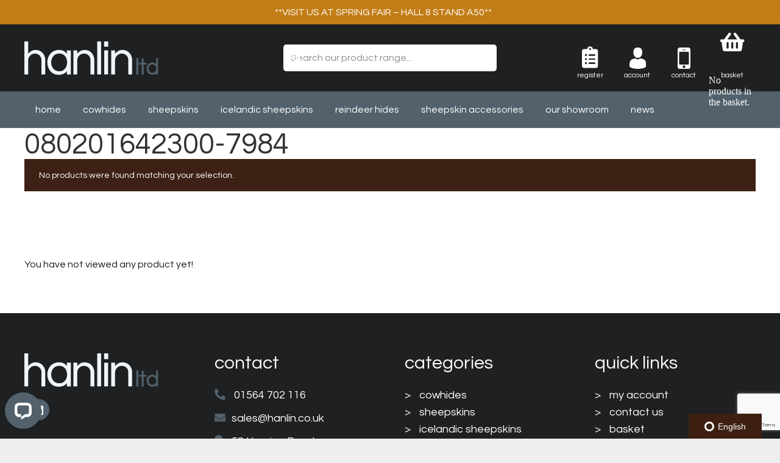

--- FILE ---
content_type: text/html; charset=UTF-8
request_url: https://hanlinltd.com/cowhide/080201642300-7984/
body_size: 127072
content:
<!DOCTYPE HTML>
<html lang="en-GB">
<head>
	<meta charset="UTF-8">
	<meta name='robots' content='index, follow, max-image-preview:large, max-snippet:-1, max-video-preview:-1' />
	<style>img:is([sizes="auto" i], [sizes^="auto," i]) { contain-intrinsic-size: 3000px 1500px }</style>
	
	<!-- This site is optimized with the Yoast SEO plugin v25.1 - https://yoast.com/wordpress/plugins/seo/ -->
	<title>080201642300-7984 Archives - Hanlin Ltd</title>
	<link rel="canonical" href="https://hanlinltd.com/cowhide/080201642300-7984/" />
	<meta property="og:locale" content="en_GB" />
	<meta property="og:type" content="article" />
	<meta property="og:title" content="080201642300-7984 Archives - Hanlin Ltd" />
	<meta property="og:url" content="https://hanlinltd.com/cowhide/080201642300-7984/" />
	<meta property="og:site_name" content="Hanlin Ltd" />
	<meta name="twitter:card" content="summary_large_image" />
	<script type="application/ld+json" class="yoast-schema-graph">{"@context":"https://schema.org","@graph":[{"@type":"CollectionPage","@id":"https://hanlinltd.com/cowhide/080201642300-7984/","url":"https://hanlinltd.com/cowhide/080201642300-7984/","name":"080201642300-7984 Archives - Hanlin Ltd","isPartOf":{"@id":"https://hanlinltd.com/#website"},"breadcrumb":{"@id":"https://hanlinltd.com/cowhide/080201642300-7984/#breadcrumb"},"inLanguage":"en-GB"},{"@type":"BreadcrumbList","@id":"https://hanlinltd.com/cowhide/080201642300-7984/#breadcrumb","itemListElement":[{"@type":"ListItem","position":1,"name":"Home","item":"https://hanlinltd.com/"},{"@type":"ListItem","position":2,"name":"080201642300-7984"}]},{"@type":"WebSite","@id":"https://hanlinltd.com/#website","url":"https://hanlinltd.com/","name":"Hanlin Ltd","description":"Cowhides and Sheepskins","potentialAction":[{"@type":"SearchAction","target":{"@type":"EntryPoint","urlTemplate":"https://hanlinltd.com/?s={search_term_string}"},"query-input":{"@type":"PropertyValueSpecification","valueRequired":true,"valueName":"search_term_string"}}],"inLanguage":"en-GB"}]}</script>
	<!-- / Yoast SEO plugin. -->


<link rel='dns-prefetch' href='//global.localizecdn.com' />
<link rel='dns-prefetch' href='//connect.livechatinc.com' />
<link rel="alternate" type="application/rss+xml" title="Hanlin Ltd &raquo; Feed" href="https://hanlinltd.com/feed/" />
<link rel="alternate" type="application/rss+xml" title="Hanlin Ltd &raquo; Comments Feed" href="https://hanlinltd.com/comments/feed/" />
<link rel="alternate" type="application/rss+xml" title="Hanlin Ltd &raquo; 080201642300-7984 Cowhide Feed" href="https://hanlinltd.com/cowhide/080201642300-7984/feed/" />
<link rel="canonical" href="https://hanlinltd.com/cowhide/080201642300-7984/" />
<meta name="viewport" content="width=device-width, initial-scale=1">
<meta name="theme-color" content="#f5f5f5">
<meta property="og:title" content="080201642300-7984 Archives - Hanlin Ltd">
<meta property="og:url" content="https://hanlinltd.com/cowhide/080201642300-7984">
<meta property="og:locale" content="en_GB">
<meta property="og:site_name" content="Hanlin Ltd">
<meta property="og:type" content="website">
<script>
window._wpemojiSettings = {"baseUrl":"https:\/\/s.w.org\/images\/core\/emoji\/16.0.1\/72x72\/","ext":".png","svgUrl":"https:\/\/s.w.org\/images\/core\/emoji\/16.0.1\/svg\/","svgExt":".svg","source":{"concatemoji":"https:\/\/hanlinltd.com\/wp-includes\/js\/wp-emoji-release.min.js?ver=6.8.3"}};
/*! This file is auto-generated */
!function(s,n){var o,i,e;function c(e){try{var t={supportTests:e,timestamp:(new Date).valueOf()};sessionStorage.setItem(o,JSON.stringify(t))}catch(e){}}function p(e,t,n){e.clearRect(0,0,e.canvas.width,e.canvas.height),e.fillText(t,0,0);var t=new Uint32Array(e.getImageData(0,0,e.canvas.width,e.canvas.height).data),a=(e.clearRect(0,0,e.canvas.width,e.canvas.height),e.fillText(n,0,0),new Uint32Array(e.getImageData(0,0,e.canvas.width,e.canvas.height).data));return t.every(function(e,t){return e===a[t]})}function u(e,t){e.clearRect(0,0,e.canvas.width,e.canvas.height),e.fillText(t,0,0);for(var n=e.getImageData(16,16,1,1),a=0;a<n.data.length;a++)if(0!==n.data[a])return!1;return!0}function f(e,t,n,a){switch(t){case"flag":return n(e,"\ud83c\udff3\ufe0f\u200d\u26a7\ufe0f","\ud83c\udff3\ufe0f\u200b\u26a7\ufe0f")?!1:!n(e,"\ud83c\udde8\ud83c\uddf6","\ud83c\udde8\u200b\ud83c\uddf6")&&!n(e,"\ud83c\udff4\udb40\udc67\udb40\udc62\udb40\udc65\udb40\udc6e\udb40\udc67\udb40\udc7f","\ud83c\udff4\u200b\udb40\udc67\u200b\udb40\udc62\u200b\udb40\udc65\u200b\udb40\udc6e\u200b\udb40\udc67\u200b\udb40\udc7f");case"emoji":return!a(e,"\ud83e\udedf")}return!1}function g(e,t,n,a){var r="undefined"!=typeof WorkerGlobalScope&&self instanceof WorkerGlobalScope?new OffscreenCanvas(300,150):s.createElement("canvas"),o=r.getContext("2d",{willReadFrequently:!0}),i=(o.textBaseline="top",o.font="600 32px Arial",{});return e.forEach(function(e){i[e]=t(o,e,n,a)}),i}function t(e){var t=s.createElement("script");t.src=e,t.defer=!0,s.head.appendChild(t)}"undefined"!=typeof Promise&&(o="wpEmojiSettingsSupports",i=["flag","emoji"],n.supports={everything:!0,everythingExceptFlag:!0},e=new Promise(function(e){s.addEventListener("DOMContentLoaded",e,{once:!0})}),new Promise(function(t){var n=function(){try{var e=JSON.parse(sessionStorage.getItem(o));if("object"==typeof e&&"number"==typeof e.timestamp&&(new Date).valueOf()<e.timestamp+604800&&"object"==typeof e.supportTests)return e.supportTests}catch(e){}return null}();if(!n){if("undefined"!=typeof Worker&&"undefined"!=typeof OffscreenCanvas&&"undefined"!=typeof URL&&URL.createObjectURL&&"undefined"!=typeof Blob)try{var e="postMessage("+g.toString()+"("+[JSON.stringify(i),f.toString(),p.toString(),u.toString()].join(",")+"));",a=new Blob([e],{type:"text/javascript"}),r=new Worker(URL.createObjectURL(a),{name:"wpTestEmojiSupports"});return void(r.onmessage=function(e){c(n=e.data),r.terminate(),t(n)})}catch(e){}c(n=g(i,f,p,u))}t(n)}).then(function(e){for(var t in e)n.supports[t]=e[t],n.supports.everything=n.supports.everything&&n.supports[t],"flag"!==t&&(n.supports.everythingExceptFlag=n.supports.everythingExceptFlag&&n.supports[t]);n.supports.everythingExceptFlag=n.supports.everythingExceptFlag&&!n.supports.flag,n.DOMReady=!1,n.readyCallback=function(){n.DOMReady=!0}}).then(function(){return e}).then(function(){var e;n.supports.everything||(n.readyCallback(),(e=n.source||{}).concatemoji?t(e.concatemoji):e.wpemoji&&e.twemoji&&(t(e.twemoji),t(e.wpemoji)))}))}((window,document),window._wpemojiSettings);
</script>
<link rel='stylesheet' id='woocommerce-smart-coupons-available-coupons-block-css' href='https://hanlinltd.com/wp-content/plugins/woocommerce-smart-coupons/blocks/build/style-woocommerce-smart-coupons-available-coupons-block.css?ver=9.54.0' media='all' />
<link rel='stylesheet' id='wp-components-css' href='https://hanlinltd.com/wp-includes/css/dist/components/style.min.css?ver=6.8.3' media='all' />
<link rel='stylesheet' id='woocommerce-smart-coupons-send-coupon-form-block-css' href='https://hanlinltd.com/wp-content/plugins/woocommerce-smart-coupons/blocks/build/style-woocommerce-smart-coupons-send-coupon-form-block.css?ver=9.54.0' media='all' />
<link rel='stylesheet' id='woocommerce-smart-coupons-action-tab-frontend-css' href='https://hanlinltd.com/wp-content/plugins/woocommerce-smart-coupons/blocks/build/style-woocommerce-smart-coupons-action-tab-frontend.css?ver=9.54.0' media='all' />
<style id='wp-emoji-styles-inline-css'>

	img.wp-smiley, img.emoji {
		display: inline !important;
		border: none !important;
		box-shadow: none !important;
		height: 1em !important;
		width: 1em !important;
		margin: 0 0.07em !important;
		vertical-align: -0.1em !important;
		background: none !important;
		padding: 0 !important;
	}
</style>
<link rel='stylesheet' id='cpsh-shortcodes-css' href='https://hanlinltd.com/wp-content/plugins/column-shortcodes//assets/css/shortcodes.css?ver=1.0.1' media='all' />
<link rel='stylesheet' id='contact-form-7-css' href='https://hanlinltd.com/wp-content/plugins/contact-form-7/includes/css/styles.css?ver=6.0.6' media='all' />
<style id='woocommerce-inline-inline-css'>
.woocommerce form .form-row .required { visibility: visible; }
</style>
<link rel='stylesheet' id='wpcf7-redirect-script-frontend-css' href='https://hanlinltd.com/wp-content/plugins/wpcf7-redirect/build/assets/frontend-script.css?ver=a0c286e30e803dfa8dc4' media='all' />
<link rel='stylesheet' id='wt-import-export-for-woo-css' href='https://hanlinltd.com/wp-content/plugins/wt-import-export-for-woo/public/css/wt-import-export-for-woo-public.css?ver=1.1.3' media='all' />
<link rel='stylesheet' id='yith-wcan-shortcodes-css' href='https://hanlinltd.com/wp-content/plugins/yith-woocommerce-ajax-navigation/assets/css/shortcodes.css?ver=5.10.0' media='all' />
<style id='yith-wcan-shortcodes-inline-css'>
:root{
	--yith-wcan-filters_colors_titles: #434343;
	--yith-wcan-filters_colors_background: #FFFFFF;
	--yith-wcan-filters_colors_accent: #A7144C;
	--yith-wcan-filters_colors_accent_r: 167;
	--yith-wcan-filters_colors_accent_g: 20;
	--yith-wcan-filters_colors_accent_b: 76;
	--yith-wcan-color_swatches_border_radius: 100%;
	--yith-wcan-color_swatches_size: 30px;
	--yith-wcan-labels_style_background: #FFFFFF;
	--yith-wcan-labels_style_background_hover: #A7144C;
	--yith-wcan-labels_style_background_active: #A7144C;
	--yith-wcan-labels_style_text: #434343;
	--yith-wcan-labels_style_text_hover: #FFFFFF;
	--yith-wcan-labels_style_text_active: #FFFFFF;
	--yith-wcan-anchors_style_text: #434343;
	--yith-wcan-anchors_style_text_hover: #A7144C;
	--yith-wcan-anchors_style_text_active: #A7144C;
}
</style>
<link rel='stylesheet' id='brands-styles-css' href='https://hanlinltd.com/wp-content/plugins/woocommerce/assets/css/brands.css?ver=10.1.3' media='all' />
<link rel='stylesheet' id='us-style-css' href='https://hanlinltd.com/wp-content/themes/Impreza/css/style.min.css?ver=8.42' media='all' />
<link rel='stylesheet' id='us-woocommerce-css' href='https://hanlinltd.com/wp-content/themes/Impreza/common/css/plugins/woocommerce.min.css?ver=8.42' media='all' />
<link rel='stylesheet' id='theme-style-css' href='https://hanlinltd.com/wp-content/themes/Impreza-child/style.css?ver=8.42' media='all' />
<link rel='stylesheet' id='woovartables_css-css' href='https://hanlinltd.com/wp-content/plugins/woo-variations-table-grid/assets/css/woovartables.css?ver=6.8.3' media='all' />
<link rel='stylesheet' id='vartable_fancybox_css-css' href='https://hanlinltd.com/wp-content/plugins/woo-variations-table-grid/assets/css/jquery.fancybox.min.css?ver=6.8.3' media='all' />
<link rel='stylesheet' id='woomc-currency-flags-css' href='https://hanlinltd.com/wp-content/plugins/woocommerce-multicurrency/vendor/tivnet/currency-flags/currency-flags.min.css?ver=2.5.0' media='all' />
<link rel='stylesheet' id='woomc-currency-selector-css' href='https://hanlinltd.com/wp-content/plugins/woocommerce-multicurrency/assets/css/currency-selector.css?ver=2.5.0' media='all' />
<script src="//global.localizecdn.com/localize.js" id="localize-js"></script>
<script id="localizeFallback-js-extra">
var PROJECT_KEY = "d7ybVR8A8PsWC";
var URL_OPTIONS = "0";
var ALLOW_INLINE_BREAK_TAGS = [""];
var AUTO_APPROVE = [""];
var RETRANSLATE_ON_NEW_PHRASES = [""];
var AVAILABLE_LANGUAGES = [];
var SOURCE_LANGUAGE = null;
</script>
<script src="https://hanlinltd.com/wp-content/plugins/localizejs/localizejs.js" id="localizeFallback-js"></script>
<script src="https://hanlinltd.com/wp-includes/js/jquery/jquery.min.js?ver=3.7.1" id="jquery-core-js"></script>
<script src="https://hanlinltd.com/wp-content/plugins/woocommerce/assets/js/jquery-blockui/jquery.blockUI.min.js?ver=2.7.0-wc.10.1.3" id="jquery-blockui-js" defer data-wp-strategy="defer"></script>
<script src="https://hanlinltd.com/wp-content/plugins/woocommerce/assets/js/js-cookie/js.cookie.min.js?ver=2.1.4-wc.10.1.3" id="js-cookie-js" defer data-wp-strategy="defer"></script>
<script id="woocommerce-js-extra">
var woocommerce_params = {"ajax_url":"\/wp-admin\/admin-ajax.php","wc_ajax_url":"\/?wc-ajax=%%endpoint%%","i18n_password_show":"Show password","i18n_password_hide":"Hide password"};
</script>
<script src="https://hanlinltd.com/wp-content/plugins/woocommerce/assets/js/frontend/woocommerce.min.js?ver=10.1.3" id="woocommerce-js" defer data-wp-strategy="defer"></script>
<script id="text-connect-js-extra">
var textConnect = {"addons":["woocommerce"],"ajax_url":"https:\/\/hanlinltd.com\/wp-admin\/admin-ajax.php","visitor":null};
</script>
<script src="https://hanlinltd.com/wp-content/plugins/wp-live-chat-software-for-wordpress//includes/js/textConnect.js?ver=5.0.3" id="text-connect-js"></script>
<script id="enhanced-ecommerce-google-analytics-js-extra">
var ConvAioGlobal = {"nonce":"3d6e8cf506"};
</script>
<script data-cfasync="false" data-no-optimize="1" data-pagespeed-no-defer src="https://hanlinltd.com/wp-content/plugins/enhanced-e-commerce-for-woocommerce-store/public/js/con-gtm-google-analytics.js?ver=7.2.6" id="enhanced-ecommerce-google-analytics-js"></script>
<script data-cfasync="false" data-no-optimize="1" data-pagespeed-no-defer id="enhanced-ecommerce-google-analytics-js-after">
tvc_smd={"tvc_wcv":"10.1.3","tvc_wpv":"6.8.3","tvc_eev":"7.2.6","tvc_cnf":{"t_cg":"","t_ec":"","t_ee":"on","t_df":"","t_gUser":"1","t_UAen":"on","t_thr":"6","t_IPA":"1","t_PrivacyPolicy":"1"},"tvc_sub_data":{"sub_id":"56407","cu_id":"48283","pl_id":"1","ga_tra_option":"","ga_property_id":"","ga_measurement_id":"","ga_ads_id":"","ga_gmc_id":"","ga_gmc_id_p":"","op_gtag_js":"0","op_en_e_t":"0","op_rm_t_t":"0","op_dy_rm_t_t":"0","op_li_ga_wi_ads":"0","gmc_is_product_sync":"0","gmc_is_site_verified":"0","gmc_is_domain_claim":"0","gmc_product_count":"0","fb_pixel_id":"","tracking_method":"","user_gtm_id":""}};
</script>
<script id="wc-settings-dep-in-header-js-after">
console.warn( "Scripts that have a dependency on [wc-settings, wc-blocks-checkout] must be loaded in the footer, automatewoo-marketing-optin-editor-script was registered to load in the header, but has been switched to load in the footer instead. See https://github.com/woocommerce/woocommerce-gutenberg-products-block/pull/5059" );
</script>
<script id="utils-js-extra">
var userSettings = {"url":"\/","uid":"0","time":"1768796940","secure":"1"};
</script>
<script src="https://hanlinltd.com/wp-includes/js/utils.min.js?ver=6.8.3" id="utils-js"></script>
<script></script><link rel="https://api.w.org/" href="https://hanlinltd.com/wp-json/" /><link rel="EditURI" type="application/rsd+xml" title="RSD" href="https://hanlinltd.com/xmlrpc.php?rsd" />
<meta name="generator" content="WordPress 6.8.3" />
<meta name="generator" content="WooCommerce 10.1.3" />
		<script id="us_add_no_touch">
			if ( ! /Android|webOS|iPhone|iPad|iPod|BlackBerry|IEMobile|Opera Mini/i.test( navigator.userAgent ) ) {
				document.documentElement.classList.add( "no-touch" );
			}
		</script>
				<script id="us_color_scheme_switch_class">
			if ( document.cookie.includes( "us_color_scheme_switch_is_on=true" ) ) {
				document.documentElement.classList.add( "us-color-scheme-on" );
			}
		</script>
			<noscript><style>.woocommerce-product-gallery{ opacity: 1 !important; }</style></noscript>
	    <script data-cfasync="false" data-no-optimize="1" data-pagespeed-no-defer>
      var tvc_lc = 'GBP';
    </script>
    <script data-cfasync="false" data-no-optimize="1" data-pagespeed-no-defer>
      var tvc_lc = 'GBP';
    </script>
<script data-cfasync="false" data-pagespeed-no-defer type="text/javascript">
      window.dataLayer = window.dataLayer || [];
      dataLayer.push({"event":"begin_datalayer","cov_remarketing":false,"conv_track_email":"1","conv_track_phone":"1","conv_track_address":"1","conv_track_page_scroll":"1","conv_track_file_download":"1","conv_track_author":"1","conv_track_signup":"1","conv_track_signin":"1"});
    </script>    <!-- Google Tag Manager by Conversios-->
    <script>
      (function(w, d, s, l, i) {
        w[l] = w[l] || [];
        w[l].push({
          'gtm.start': new Date().getTime(),
          event: 'gtm.js'
        });
        var f = d.getElementsByTagName(s)[0],
          j = d.createElement(s),
          dl = l != 'dataLayer' ? '&l=' + l : '';
        j.async = true;
        j.src =
          'https://www.googletagmanager.com/gtm.js?id=' + i + dl;
        f.parentNode.insertBefore(j, f);
      })(window, document, 'script', 'dataLayer', 'GTM-K7X94DG');
    </script>
    <!-- End Google Tag Manager -->
    <!-- Google Tag Manager (noscript) -->
    <noscript><iframe src="https://www.googletagmanager.com/ns.html?id=GTM-K7X94DG" height="0" width="0" style="display:none;visibility:hidden"></iframe></noscript>
    <!-- End Google Tag Manager (noscript) -->
      <script>
      (window.gaDevIds = window.gaDevIds || []).push('5CDcaG');
    </script>
      <script data-cfasync="false" data-no-optimize="1" data-pagespeed-no-defer>
      var tvc_lc = 'GBP';
    </script>
    <script data-cfasync="false" data-no-optimize="1" data-pagespeed-no-defer>
      var tvc_lc = 'GBP';
    </script>
<meta name="generator" content="Powered by WPBakery Page Builder - drag and drop page builder for WordPress."/>
<link rel="icon" href="https://hanlinltd.com/wp-content/uploads/2023/07/image001HAN-150x150.png" sizes="32x32" />
<link rel="icon" href="https://hanlinltd.com/wp-content/uploads/2023/07/image001HAN.png" sizes="192x192" />
<link rel="apple-touch-icon" href="https://hanlinltd.com/wp-content/uploads/2023/07/image001HAN.png" />
<meta name="msapplication-TileImage" content="https://hanlinltd.com/wp-content/uploads/2023/07/image001HAN.png" />
		<style id="wp-custom-css">
			.orderby{
	display:none;
}

.custom_banner{
	display:none;
}

/* Font Styles */
body {
		font-family: 'Questrial', sans-serif;
}
h3 {
		font-size: 30px!important;
		line-height: 31px!important;
}

/* Header Styles */
.w-search.layout_simple button {
		background: #52616B!important;
    opacity: 1!important;
}
.w-search.layout_simple button i {
    color: #fff;
}
.account img {
		margin-right: 30px;
}
.contact img {
		margin-right: 30px;
}
@media (max-width: 600px){
	.account img {
		margin-right: 0;
	}
	.contact img {
		margin-right: 0;
	}
}
.header-register p {
	text-align: center;
	text-transform: lowercase;
	font-size: 12px;
	color: #fff;
	position: absolute;
	margin-left: 82px;
    margin-top: 20px;
}
.header-register a:hover {
	color: #fff!important;
}
.register-link i {
	color: #fff!important;
}
a.register:hover {
	color: #fff!important;
}
.header-account p {
	text-align: center;
	text-transform: lowercase;
	font-size: 12px;
	color: #fff;
	position: absolute;
	margin-left: 137px;
    margin-top: 20px;
}
.header-account a:hover {
	color: #fff!important;
}
.header-contact p {
	text-align: center;
	text-transform: lowercase;
	font-size: 12px;
	color: #fff;
	position: absolute;
	margin-left: 192px;
    margin-top: 20px;
}
.header-contact a:hover {
	color: #fff!important;
}
.header-basket p {
	text-align: center;
	text-transform: lowercase;
	font-size: 12px;
	color: #fff;
	position: absolute;
	margin-left: 251px;
	margin-top: 20px;
}
.header-basket a:hover {
	color: #fff!important;
}
a.w-cart-link:hover {
	color: #fff!important;
}
.w-nav-list {
    text-transform: lowercase;
}
@media (max-width: 600px){
	.logo img {
		height: 45px!important;
	}
	.header-register p {
		text-align: center;
		text-transform: lowercase;
		font-size: 12px;
		color: #fff;
		position: absolute;
		margin-left: 60px;
		margin-top: 12px;
	}
	.header-account p {
    text-align: center;
    text-transform: lowercase;
    font-size: 12px;
    color: #fff;
    position: absolute;
    margin-left: 104px;
    margin-top: 12px;
	}
	.header-contact p {
    text-align: center;
    text-transform: lowercase;
    font-size: 12px;
    color: #fff;
    position: absolute;
    margin-left: 150px;
    margin-top: 12px;
	}
	.header-basket p {
    text-align: center;
    text-transform: lowercase;
    font-size: 10px;
    color: #fff;
    position: absolute;
    margin-left: 24px;
    margin-top: 20px;
	}
	.ush_html_4 {
		margin-top: -15px;
		margin-right: 20px!important;
	}
	.ush_image_4 {
		margin-top: -15px;
	}
	.ush_image_3 {
		margin-top: -15px;
	}
	.ush_html_4 i {
		margin-right: 20px;
	}
	.ush_image_4 img {
		margin-right: 20px;
	}
}

/* Body Styles */
.l-section.height_medium {
    padding-top: 1rem;
    padding-bottom: 1rem;
}

/* Slider Revolution Styles */
#rev_slider_1_1_wrapper .uranus.tparrows:before {
    color: #d8d2c8;
}

/* Button Styles */
.woocommerce .button.alt, .woocommerce .button.checkout, .woocommerce .button.add_to_cart_button, .us-btn-style_1 {
		font-family: 'Questrial', sans-serif!important;
		text-transform: lowercase!important;
		font-size: 18px!important;
		line-height: 20px!important;
		border-radius: 0!important;
		padding: 15px 40px!important
}
.woocommerce .button, .us-btn-style_2 {
    font-family: 'Questrial', sans-serif!important;
		text-transform: lowercase!important;
		font-size: 18px!important;
		line-height: 20px!important;
		border-radius: 0!important;
		padding: 15px 40px!important
}
@media (max-width: 768px){
	.woocommerce .button.alt, .woocommerce .button.checkout, .woocommerce .button.add_to_cart_button, .us-btn-style_1 {
		padding: 15px 30px!important;
	}
	.woocommerce .button, .us-btn-style_2 {
		padding: 15px 30px!important;
	}
}

/* Pageheader Styles */
.pageheader {
		text-align: center;
		color: #fff;
}
.pageheader h1 {
		text-transform: lowercase;
		padding: 50px 0;
		text-shadow: 2px 2px 10px #1a1a1a;
}

/* General WooCommerce Styles */
.woocommerce-info {
    background: #3d2114;
		color: #fff;
}

.header_hor .ush_menu_1.type_desktop .w-nav-list.level_1>.menu-item>a{
	padding-left:15px!important;
	padding-right:15px!important;
}

.woocommerce .products .product img{
	height:200px;
	width:auto;
}

.wc-tabs, .woocommerce-Tabs-panel, .woocommerce-result-count{
	display:none!important;
}

.woocommerce .stock{
	display:none;
}
.woocommerce-products-header .term-description {
	line-height:1em;
}
img[alt*='IVORY WOOL'] {
	width:auto !important;
}

/*interior design role has 30% increased price using the plugin dynamic pricing and this adds labels for sale which we are hiding with the below*/
span.onsale, .price del, .pricecol del, .quantity del, .product-price del {

}
@media (min-width: 909px){
header .at_bottom .l-subheader-h .l-subheader-cell.at_left:empty {
	display:none;
}
}
.onsale{
	background: red!important;
}		</style>
		<noscript><style> .wpb_animate_when_almost_visible { opacity: 1; }</style></noscript>		<style id="us-icon-fonts">@font-face{font-display:swap;font-style:normal;font-family:"fontawesome";font-weight:900;src:url("https://hanlinltd.com/wp-content/themes/Impreza/fonts/fa-solid-900.woff2?ver=8.42") format("woff2")}.fas{font-family:"fontawesome";font-weight:900}@font-face{font-display:swap;font-style:normal;font-family:"fontawesome";font-weight:400;src:url("https://hanlinltd.com/wp-content/themes/Impreza/fonts/fa-regular-400.woff2?ver=8.42") format("woff2")}.far{font-family:"fontawesome";font-weight:400}@font-face{font-display:swap;font-style:normal;font-family:"fontawesome";font-weight:300;src:url("https://hanlinltd.com/wp-content/themes/Impreza/fonts/fa-light-300.woff2?ver=8.42") format("woff2")}.fal{font-family:"fontawesome";font-weight:300}@font-face{font-display:swap;font-style:normal;font-family:"Font Awesome 5 Duotone";font-weight:900;src:url("https://hanlinltd.com/wp-content/themes/Impreza/fonts/fa-duotone-900.woff2?ver=8.42") format("woff2")}.fad{font-family:"Font Awesome 5 Duotone";font-weight:900}.fad{position:relative}.fad:before{position:absolute}.fad:after{opacity:0.4}@font-face{font-display:swap;font-style:normal;font-family:"Font Awesome 5 Brands";font-weight:400;src:url("https://hanlinltd.com/wp-content/themes/Impreza/fonts/fa-brands-400.woff2?ver=8.42") format("woff2")}.fab{font-family:"Font Awesome 5 Brands";font-weight:400}@font-face{font-display:block;font-style:normal;font-family:"Material Icons";font-weight:400;src:url("https://hanlinltd.com/wp-content/themes/Impreza/fonts/material-icons.woff2?ver=8.42") format("woff2")}.material-icons{font-family:"Material Icons";font-weight:400}</style>
				<style id="us-theme-options-css">:root{--color-header-middle-bg:#1E2022;--color-header-middle-bg-grad:#1E2022;--color-header-middle-text:#ffffff;--color-header-transparent-bg:transparent;--color-header-transparent-bg-grad:transparent;--color-chrome-toolbar:#f5f5f5;--color-header-top-bg:#C37D17;--color-header-top-bg-grad:#C37D17;--color-header-top-text:#ffffff;--color-header-top-transparent-bg:rgba(0,0,0,0.2);--color-header-top-transparent-bg-grad:rgba(0,0,0,0.2);--color-header-top-transparent-text:rgba(255,255,255,0.66);--color-header-top-transparent-text-hover:#fff;--color-content-bg:#ffffff;--color-content-bg-grad:#ffffff;--color-content-bg-alt:#f5f5f5;--color-content-bg-alt-grad:#f5f5f5;--color-content-text:#333333;--color-content-link:#1E2022;--color-content-link-hover:#52616B;--color-content-primary:#1E2022;--color-content-primary-grad:#1E2022;--color-content-secondary:#52616B;--color-content-secondary-grad:#52616B;--color-content-overlay:rgba(15,19,31,0.80);--color-content-overlay-grad:rgba(15,19,31,0.80);--color-alt-content-bg-alt:#f5f5f5;--color-alt-content-bg-alt-grad:#f5f5f5;--color-alt-content-overlay:rgba(100,108,253,0.85);--color-alt-content-overlay-grad:rgba(100,108,253,0.85);--color-footer-heading:#fff;--color-footer-heading-grad:#fff;--color-subfooter-heading:#e3e7f0;--color-subfooter-heading-grad:#e3e7f0;--color-content-primary-faded:rgba(30,32,34,0.15);--box-shadow:0 5px 15px rgba(0,0,0,.15);--box-shadow-up:0 -5px 15px rgba(0,0,0,.15);--site-canvas-width:1300px;--site-content-width:1600px;--text-block-margin-bottom:1.5rem;--focus-outline-width:2px}:root{--font-family:Georgia,serif;--font-size:16px;--line-height:28px;--font-weight:400;--bold-font-weight:700;--h1-font-family:inherit;--h1-font-size:3.0rem;--h1-line-height:1.2;--h1-font-weight:400;--h1-bold-font-weight:700;--h1-text-transform:none;--h1-font-style:normal;--h1-letter-spacing:0;--h1-margin-bottom:1.5rem;--h2-font-family:var(--h1-font-family);--h2-font-size:2.0rem;--h2-line-height:1.2;--h2-font-weight:var(--h1-font-weight);--h2-bold-font-weight:var(--h1-bold-font-weight);--h2-text-transform:var(--h1-text-transform);--h2-font-style:var(--h1-font-style);--h2-letter-spacing:0;--h2-margin-bottom:1.5rem;--h3-font-family:var(--h1-font-family);--h3-font-size:1.7rem;--h3-line-height:1.2;--h3-font-weight:var(--h1-font-weight);--h3-bold-font-weight:var(--h1-bold-font-weight);--h3-text-transform:var(--h1-text-transform);--h3-font-style:var(--h1-font-style);--h3-letter-spacing:0;--h3-margin-bottom:1.5rem;--h4-font-family:var(--h1-font-family);--h4-font-size:1.5rem;--h4-line-height:1.2;--h4-font-weight:var(--h1-font-weight);--h4-bold-font-weight:var(--h1-bold-font-weight);--h4-text-transform:var(--h1-text-transform);--h4-font-style:var(--h1-font-style);--h4-letter-spacing:0;--h4-margin-bottom:1.5rem;--h5-font-family:var(--h1-font-family);--h5-font-size:1.4rem;--h5-line-height:1.2;--h5-font-weight:var(--h1-font-weight);--h5-bold-font-weight:var(--h1-bold-font-weight);--h5-text-transform:var(--h1-text-transform);--h5-font-style:var(--h1-font-style);--h5-letter-spacing:0;--h5-margin-bottom:1.5rem;--h6-font-family:var(--h1-font-family);--h6-font-size:1.3rem;--h6-line-height:1.2;--h6-font-weight:var(--h1-font-weight);--h6-bold-font-weight:var(--h1-bold-font-weight);--h6-text-transform:var(--h1-text-transform);--h6-font-style:var(--h1-font-style);--h6-letter-spacing:0;--h6-margin-bottom:1.5rem}h1{font-family:var(--h1-font-family,inherit);font-weight:var(--h1-font-weight,inherit);font-size:var(--h1-font-size,inherit);font-style:var(--h1-font-style,inherit);line-height:var(--h1-line-height,1.4);letter-spacing:var(--h1-letter-spacing,inherit);text-transform:var(--h1-text-transform,inherit);margin-bottom:var(--h1-margin-bottom,1.5rem)}h1>strong{font-weight:var(--h1-bold-font-weight,bold)}h2{font-family:var(--h2-font-family,inherit);font-weight:var(--h2-font-weight,inherit);font-size:var(--h2-font-size,inherit);font-style:var(--h2-font-style,inherit);line-height:var(--h2-line-height,1.4);letter-spacing:var(--h2-letter-spacing,inherit);text-transform:var(--h2-text-transform,inherit);margin-bottom:var(--h2-margin-bottom,1.5rem)}h2>strong{font-weight:var(--h2-bold-font-weight,bold)}h3{font-family:var(--h3-font-family,inherit);font-weight:var(--h3-font-weight,inherit);font-size:var(--h3-font-size,inherit);font-style:var(--h3-font-style,inherit);line-height:var(--h3-line-height,1.4);letter-spacing:var(--h3-letter-spacing,inherit);text-transform:var(--h3-text-transform,inherit);margin-bottom:var(--h3-margin-bottom,1.5rem)}h3>strong{font-weight:var(--h3-bold-font-weight,bold)}h4{font-family:var(--h4-font-family,inherit);font-weight:var(--h4-font-weight,inherit);font-size:var(--h4-font-size,inherit);font-style:var(--h4-font-style,inherit);line-height:var(--h4-line-height,1.4);letter-spacing:var(--h4-letter-spacing,inherit);text-transform:var(--h4-text-transform,inherit);margin-bottom:var(--h4-margin-bottom,1.5rem)}h4>strong{font-weight:var(--h4-bold-font-weight,bold)}h5{font-family:var(--h5-font-family,inherit);font-weight:var(--h5-font-weight,inherit);font-size:var(--h5-font-size,inherit);font-style:var(--h5-font-style,inherit);line-height:var(--h5-line-height,1.4);letter-spacing:var(--h5-letter-spacing,inherit);text-transform:var(--h5-text-transform,inherit);margin-bottom:var(--h5-margin-bottom,1.5rem)}h5>strong{font-weight:var(--h5-bold-font-weight,bold)}h6{font-family:var(--h6-font-family,inherit);font-weight:var(--h6-font-weight,inherit);font-size:var(--h6-font-size,inherit);font-style:var(--h6-font-style,inherit);line-height:var(--h6-line-height,1.4);letter-spacing:var(--h6-letter-spacing,inherit);text-transform:var(--h6-text-transform,inherit);margin-bottom:var(--h6-margin-bottom,1.5rem)}h6>strong{font-weight:var(--h6-bold-font-weight,bold)}body{background:#eeeeee}@media (max-width:1680px){.l-main .aligncenter{max-width:calc(100vw - 5rem)}}@media (min-width:1381px){body.usb_preview .hide_on_default{opacity:0.25!important}.vc_hidden-lg,body:not(.usb_preview) .hide_on_default{display:none!important}.default_align_left{text-align:left;justify-content:flex-start}.default_align_right{text-align:right;justify-content:flex-end}.default_align_center{text-align:center;justify-content:center}.w-hwrapper.default_align_center>*{margin-left:calc( var(--hwrapper-gap,1.2rem) / 2 );margin-right:calc( var(--hwrapper-gap,1.2rem) / 2 )}.default_align_justify{justify-content:space-between}.w-hwrapper>.default_align_justify,.default_align_justify>.w-btn{width:100%}*:not(.w-hwrapper)>.w-btn-wrapper:not([class*="default_align_none"]):not(.align_none){display:block;margin-inline-end:0}}@media (min-width:1025px) and (max-width:1380px){body.usb_preview .hide_on_laptops{opacity:0.25!important}.vc_hidden-md,body:not(.usb_preview) .hide_on_laptops{display:none!important}.laptops_align_left{text-align:left;justify-content:flex-start}.laptops_align_right{text-align:right;justify-content:flex-end}.laptops_align_center{text-align:center;justify-content:center}.w-hwrapper.laptops_align_center>*{margin-left:calc( var(--hwrapper-gap,1.2rem) / 2 );margin-right:calc( var(--hwrapper-gap,1.2rem) / 2 )}.laptops_align_justify{justify-content:space-between}.w-hwrapper>.laptops_align_justify,.laptops_align_justify>.w-btn{width:100%}*:not(.w-hwrapper)>.w-btn-wrapper:not([class*="laptops_align_none"]):not(.align_none){display:block;margin-inline-end:0}.g-cols.via_grid[style*="--laptops-columns-gap"]{gap:var(--laptops-columns-gap,3rem)}}@media (min-width:601px) and (max-width:1024px){body.usb_preview .hide_on_tablets{opacity:0.25!important}.vc_hidden-sm,body:not(.usb_preview) .hide_on_tablets{display:none!important}.tablets_align_left{text-align:left;justify-content:flex-start}.tablets_align_right{text-align:right;justify-content:flex-end}.tablets_align_center{text-align:center;justify-content:center}.w-hwrapper.tablets_align_center>*{margin-left:calc( var(--hwrapper-gap,1.2rem) / 2 );margin-right:calc( var(--hwrapper-gap,1.2rem) / 2 )}.tablets_align_justify{justify-content:space-between}.w-hwrapper>.tablets_align_justify,.tablets_align_justify>.w-btn{width:100%}*:not(.w-hwrapper)>.w-btn-wrapper:not([class*="tablets_align_none"]):not(.align_none){display:block;margin-inline-end:0}.g-cols.via_grid[style*="--tablets-columns-gap"]{gap:var(--tablets-columns-gap,3rem)}}@media (max-width:600px){body.usb_preview .hide_on_mobiles{opacity:0.25!important}.vc_hidden-xs,body:not(.usb_preview) .hide_on_mobiles{display:none!important}.mobiles_align_left{text-align:left;justify-content:flex-start}.mobiles_align_right{text-align:right;justify-content:flex-end}.mobiles_align_center{text-align:center;justify-content:center}.w-hwrapper.mobiles_align_center>*{margin-left:calc( var(--hwrapper-gap,1.2rem) / 2 );margin-right:calc( var(--hwrapper-gap,1.2rem) / 2 )}.mobiles_align_justify{justify-content:space-between}.w-hwrapper>.mobiles_align_justify,.mobiles_align_justify>.w-btn{width:100%}.w-hwrapper.stack_on_mobiles{display:block}.w-hwrapper.stack_on_mobiles>:not(script){display:block;margin:0 0 var(--hwrapper-gap,1.2rem)}.w-hwrapper.stack_on_mobiles>:last-child{margin-bottom:0}*:not(.w-hwrapper)>.w-btn-wrapper:not([class*="mobiles_align_none"]):not(.align_none){display:block;margin-inline-end:0}.g-cols.via_grid[style*="--mobiles-columns-gap"]{gap:var(--mobiles-columns-gap,1.5rem)}}@media (max-width:600px){.g-cols.type_default>div[class*="vc_col-xs-"]{margin-top:1rem;margin-bottom:1rem}.g-cols>div:not([class*="vc_col-xs-"]){width:100%;margin:0 0 1.5rem}.g-cols.reversed>div:last-of-type{order:-1}.g-cols.type_boxes>div,.g-cols.reversed>div:first-child,.g-cols:not(.reversed)>div:last-child,.g-cols>div.has_bg_color{margin-bottom:0}.vc_col-xs-1{width:8.3333%}.vc_col-xs-2{width:16.6666%}.vc_col-xs-1\/5{width:20%}.vc_col-xs-3{width:25%}.vc_col-xs-4{width:33.3333%}.vc_col-xs-2\/5{width:40%}.vc_col-xs-5{width:41.6666%}.vc_col-xs-6{width:50%}.vc_col-xs-7{width:58.3333%}.vc_col-xs-3\/5{width:60%}.vc_col-xs-8{width:66.6666%}.vc_col-xs-9{width:75%}.vc_col-xs-4\/5{width:80%}.vc_col-xs-10{width:83.3333%}.vc_col-xs-11{width:91.6666%}.vc_col-xs-12{width:100%}.vc_col-xs-offset-0{margin-left:0}.vc_col-xs-offset-1{margin-left:8.3333%}.vc_col-xs-offset-2{margin-left:16.6666%}.vc_col-xs-offset-1\/5{margin-left:20%}.vc_col-xs-offset-3{margin-left:25%}.vc_col-xs-offset-4{margin-left:33.3333%}.vc_col-xs-offset-2\/5{margin-left:40%}.vc_col-xs-offset-5{margin-left:41.6666%}.vc_col-xs-offset-6{margin-left:50%}.vc_col-xs-offset-7{margin-left:58.3333%}.vc_col-xs-offset-3\/5{margin-left:60%}.vc_col-xs-offset-8{margin-left:66.6666%}.vc_col-xs-offset-9{margin-left:75%}.vc_col-xs-offset-4\/5{margin-left:80%}.vc_col-xs-offset-10{margin-left:83.3333%}.vc_col-xs-offset-11{margin-left:91.6666%}.vc_col-xs-offset-12{margin-left:100%}}@media (min-width:601px){.vc_col-sm-1{width:8.3333%}.vc_col-sm-2{width:16.6666%}.vc_col-sm-1\/5{width:20%}.vc_col-sm-3{width:25%}.vc_col-sm-4{width:33.3333%}.vc_col-sm-2\/5{width:40%}.vc_col-sm-5{width:41.6666%}.vc_col-sm-6{width:50%}.vc_col-sm-7{width:58.3333%}.vc_col-sm-3\/5{width:60%}.vc_col-sm-8{width:66.6666%}.vc_col-sm-9{width:75%}.vc_col-sm-4\/5{width:80%}.vc_col-sm-10{width:83.3333%}.vc_col-sm-11{width:91.6666%}.vc_col-sm-12{width:100%}.vc_col-sm-offset-0{margin-left:0}.vc_col-sm-offset-1{margin-left:8.3333%}.vc_col-sm-offset-2{margin-left:16.6666%}.vc_col-sm-offset-1\/5{margin-left:20%}.vc_col-sm-offset-3{margin-left:25%}.vc_col-sm-offset-4{margin-left:33.3333%}.vc_col-sm-offset-2\/5{margin-left:40%}.vc_col-sm-offset-5{margin-left:41.6666%}.vc_col-sm-offset-6{margin-left:50%}.vc_col-sm-offset-7{margin-left:58.3333%}.vc_col-sm-offset-3\/5{margin-left:60%}.vc_col-sm-offset-8{margin-left:66.6666%}.vc_col-sm-offset-9{margin-left:75%}.vc_col-sm-offset-4\/5{margin-left:80%}.vc_col-sm-offset-10{margin-left:83.3333%}.vc_col-sm-offset-11{margin-left:91.6666%}.vc_col-sm-offset-12{margin-left:100%}}@media (min-width:1025px){.vc_col-md-1{width:8.3333%}.vc_col-md-2{width:16.6666%}.vc_col-md-1\/5{width:20%}.vc_col-md-3{width:25%}.vc_col-md-4{width:33.3333%}.vc_col-md-2\/5{width:40%}.vc_col-md-5{width:41.6666%}.vc_col-md-6{width:50%}.vc_col-md-7{width:58.3333%}.vc_col-md-3\/5{width:60%}.vc_col-md-8{width:66.6666%}.vc_col-md-9{width:75%}.vc_col-md-4\/5{width:80%}.vc_col-md-10{width:83.3333%}.vc_col-md-11{width:91.6666%}.vc_col-md-12{width:100%}.vc_col-md-offset-0{margin-left:0}.vc_col-md-offset-1{margin-left:8.3333%}.vc_col-md-offset-2{margin-left:16.6666%}.vc_col-md-offset-1\/5{margin-left:20%}.vc_col-md-offset-3{margin-left:25%}.vc_col-md-offset-4{margin-left:33.3333%}.vc_col-md-offset-2\/5{margin-left:40%}.vc_col-md-offset-5{margin-left:41.6666%}.vc_col-md-offset-6{margin-left:50%}.vc_col-md-offset-7{margin-left:58.3333%}.vc_col-md-offset-3\/5{margin-left:60%}.vc_col-md-offset-8{margin-left:66.6666%}.vc_col-md-offset-9{margin-left:75%}.vc_col-md-offset-4\/5{margin-left:80%}.vc_col-md-offset-10{margin-left:83.3333%}.vc_col-md-offset-11{margin-left:91.6666%}.vc_col-md-offset-12{margin-left:100%}}@media (min-width:1381px){.vc_col-lg-1{width:8.3333%}.vc_col-lg-2{width:16.6666%}.vc_col-lg-1\/5{width:20%}.vc_col-lg-3{width:25%}.vc_col-lg-4{width:33.3333%}.vc_col-lg-2\/5{width:40%}.vc_col-lg-5{width:41.6666%}.vc_col-lg-6{width:50%}.vc_col-lg-7{width:58.3333%}.vc_col-lg-3\/5{width:60%}.vc_col-lg-8{width:66.6666%}.vc_col-lg-9{width:75%}.vc_col-lg-4\/5{width:80%}.vc_col-lg-10{width:83.3333%}.vc_col-lg-11{width:91.6666%}.vc_col-lg-12{width:100%}.vc_col-lg-offset-0{margin-left:0}.vc_col-lg-offset-1{margin-left:8.3333%}.vc_col-lg-offset-2{margin-left:16.6666%}.vc_col-lg-offset-1\/5{margin-left:20%}.vc_col-lg-offset-3{margin-left:25%}.vc_col-lg-offset-4{margin-left:33.3333%}.vc_col-lg-offset-2\/5{margin-left:40%}.vc_col-lg-offset-5{margin-left:41.6666%}.vc_col-lg-offset-6{margin-left:50%}.vc_col-lg-offset-7{margin-left:58.3333%}.vc_col-lg-offset-3\/5{margin-left:60%}.vc_col-lg-offset-8{margin-left:66.6666%}.vc_col-lg-offset-9{margin-left:75%}.vc_col-lg-offset-4\/5{margin-left:80%}.vc_col-lg-offset-10{margin-left:83.3333%}.vc_col-lg-offset-11{margin-left:91.6666%}.vc_col-lg-offset-12{margin-left:100%}}@media (min-width:601px) and (max-width:1024px){.g-cols.via_flex.type_default>div[class*="vc_col-md-"],.g-cols.via_flex.type_default>div[class*="vc_col-lg-"]{margin-top:1rem;margin-bottom:1rem}}@media (min-width:1025px) and (max-width:1380px){.g-cols.via_flex.type_default>div[class*="vc_col-lg-"]{margin-top:1rem;margin-bottom:1rem}}div[class|="vc_col"].stretched{container-type:inline-size}@container (width >= calc(100cqw - 2rem)) and (min-width:calc(768px - 2rem)){.g-cols.via_flex.type_default>div[class|="vc_col"].stretched>.vc_column-inner{margin:-1rem}}@media (max-width:767px){.l-canvas{overflow:hidden}.g-cols.stacking_default.reversed>div:last-of-type{order:-1}.g-cols.stacking_default.via_flex>div:not([class*="vc_col-xs"]){width:100%;margin:0 0 1.5rem}.g-cols.stacking_default.via_grid.mobiles-cols_1{grid-template-columns:100%}.g-cols.stacking_default.via_flex.type_boxes>div,.g-cols.stacking_default.via_flex.reversed>div:first-child,.g-cols.stacking_default.via_flex:not(.reversed)>div:last-child,.g-cols.stacking_default.via_flex>div.has_bg_color{margin-bottom:0}.g-cols.stacking_default.via_flex.type_default>.wpb_column.stretched{margin-left:-1rem;margin-right:-1rem}.g-cols.stacking_default.via_grid.mobiles-cols_1>.wpb_column.stretched,.g-cols.stacking_default.via_flex.type_boxes>.wpb_column.stretched{margin-left:var(--margin-inline-stretch);margin-right:var(--margin-inline-stretch)}.vc_column-inner.type_sticky>.wpb_wrapper,.vc_column_container.type_sticky>.vc_column-inner{top:0!important}}@media (min-width:768px){body:not(.rtl) .l-section.for_sidebar.at_left>div>.l-sidebar,.rtl .l-section.for_sidebar.at_right>div>.l-sidebar{order:-1}.vc_column_container.type_sticky>.vc_column-inner,.vc_column-inner.type_sticky>.wpb_wrapper{position:-webkit-sticky;position:sticky}.l-section.type_sticky{position:-webkit-sticky;position:sticky;top:0;z-index:11;transition:top 0.3s cubic-bezier(.78,.13,.15,.86) 0.1s}.header_hor .l-header.post_fixed.sticky_auto_hide{z-index:12}.admin-bar .l-section.type_sticky{top:32px}.l-section.type_sticky>.l-section-h{transition:padding-top 0.3s}.header_hor .l-header.pos_fixed:not(.down)~.l-main .l-section.type_sticky:not(:first-of-type){top:var(--header-sticky-height)}.admin-bar.header_hor .l-header.pos_fixed:not(.down)~.l-main .l-section.type_sticky:not(:first-of-type){top:calc( var(--header-sticky-height) + 32px )}.header_hor .l-header.pos_fixed.sticky:not(.down)~.l-main .l-section.type_sticky:first-of-type>.l-section-h{padding-top:var(--header-sticky-height)}.header_hor.headerinpos_bottom .l-header.pos_fixed.sticky:not(.down)~.l-main .l-section.type_sticky:first-of-type>.l-section-h{padding-bottom:var(--header-sticky-height)!important}}@media (max-width:600px){.w-form-row.for_submit[style*=btn-size-mobiles] .w-btn{font-size:var(--btn-size-mobiles)!important}}:focus-visible,input[type=checkbox]:focus-visible + i,input[type=checkbox]:focus-visible~.w-color-switch-box,.w-nav-arrow:focus-visible::before,.woocommerce-mini-cart-item:has(:focus-visible),.w-filter-item-value.w-btn:has(:focus-visible){outline-width:var(--focus-outline-width,2px );outline-style:solid;outline-offset:2px;outline-color:var(--color-content-primary)}.w-toplink,.w-header-show{background:rgba(0,0,0,0.3)}.no-touch .w-toplink.active:hover,.no-touch .w-header-show:hover{background:var(--color-content-primary-grad)}button[type=submit]:not(.w-btn),input[type=submit]:not(.w-btn),.woocommerce .button.alt,.woocommerce .button.checkout,.woocommerce .button.add_to_cart_button,.us-nav-style_1>*,.navstyle_1>.owl-nav button,.us-btn-style_1{font-family:var(--font-family);font-style:normal;text-transform:none;font-size:16px;line-height:1.2!important;font-weight:700;letter-spacing:0em;padding:0.8em 1.8em;transition-duration:.3s;border-radius:0.3em;transition-timing-function:ease;--btn-height:calc(1.2em + 2 * 0.8em);background:#1E2022;border-color:transparent;border-image:none;color:#ffffff!important}button[type=submit]:not(.w-btn):before,input[type=submit]:not(.w-btn),.woocommerce .button.alt:before,.woocommerce .button.checkout:before,.woocommerce .button.add_to_cart_button:before,.us-nav-style_1>*:before,.navstyle_1>.owl-nav button:before,.us-btn-style_1:before{border-width:0px}.no-touch button[type=submit]:not(.w-btn):hover,.no-touch input[type=submit]:not(.w-btn):hover,.no-touch .woocommerce .button.alt:hover,.no-touch .woocommerce .button.checkout:hover,.no-touch .woocommerce .button.add_to_cart_button:hover,.w-filter-item-value.us-btn-style_1:has(input:checked),.us-nav-style_1>span.current,.no-touch .us-nav-style_1>a:hover,.no-touch .navstyle_1>.owl-nav button:hover,.no-touch .us-btn-style_1:hover{background:#52616B;border-color:transparent;border-image:none;color:#ffffff!important}.woocommerce .button,.woocommerce .actions .button,.us-nav-style_2>*,.navstyle_2>.owl-nav button,.us-btn-style_2{font-family:var(--font-family);font-style:normal;text-transform:none;font-size:16px;line-height:1.2!important;font-weight:700;letter-spacing:0em;padding:0.8em 1.8em;transition-duration:.3s;border-radius:0.3em;transition-timing-function:ease;--btn-height:calc(1.2em + 2 * 0.8em);background:#52616B;border-color:transparent;border-image:none;color:#ffffff!important;box-shadow:0 0em 0em 0 rgba(0,0,0,0.2)}.woocommerce .button:before,.woocommerce .actions .button:before,.us-nav-style_2>*:before,.navstyle_2>.owl-nav button:before,.us-btn-style_2:before{border-width:0px}.no-touch .woocommerce .button:hover,.no-touch .woocommerce .actions .button:hover,.w-filter-item-value.us-btn-style_2:has(input:checked),.us-nav-style_2>span.current,.no-touch .us-nav-style_2>a:hover,.no-touch .navstyle_2>.owl-nav button:hover,.no-touch .us-btn-style_2:hover{background:#1E2022;border-color:transparent;border-image:none;color:#ffffff!important;box-shadow:0 0em 0em 0 rgba(0,0,0,0.2)}:root{--inputs-font-family:inherit;--inputs-font-size:1rem;--inputs-font-weight:400;--inputs-letter-spacing:0em;--inputs-text-transform:none;--inputs-height:2.8rem;--inputs-padding:0.8rem;--inputs-checkbox-size:1.5em;--inputs-border-width:0px;--inputs-border-radius:0.3rem;--inputs-background:var(--color-content-bg-alt);--inputs-border-color:var(--color-content-border);--inputs-text-color:var(--color-content-text);--inputs-box-shadow:0px 1px 0px 0px rgba(0,0,0,0.08) inset;--inputs-focus-background:var(--color-content-bg-alt);--inputs-focus-border-color:var(--color-content-border);--inputs-focus-text-color:var(--color-content-text);--inputs-focus-box-shadow:0px 0px 0px 2px var(--color-content-primary)}.color_alternate input:not([type=submit]),.color_alternate textarea,.color_alternate select,.color_alternate .move_label .w-form-row-label{background:var(--color-alt-content-bg-alt-grad)}.color_footer-top input:not([type=submit]),.color_footer-top textarea,.color_footer-top select,.color_footer-top .w-form-row.move_label .w-form-row-label{background:var(--color-subfooter-bg-alt-grad)}.color_footer-bottom input:not([type=submit]),.color_footer-bottom textarea,.color_footer-bottom select,.color_footer-bottom .w-form-row.move_label .w-form-row-label{background:var(--color-footer-bg-alt-grad)}.color_alternate input:not([type=submit]),.color_alternate textarea,.color_alternate select{border-color:var(--color-alt-content-border)}.color_footer-top input:not([type=submit]),.color_footer-top textarea,.color_footer-top select{border-color:var(--color-subfooter-border)}.color_footer-bottom input:not([type=submit]),.color_footer-bottom textarea,.color_footer-bottom select{border-color:var(--color-footer-border)}.color_alternate input:not([type=submit]),.color_alternate textarea,.color_alternate select,.color_alternate .w-form-row-field>i,.color_alternate .w-form-row-field:after,.color_alternate .widget_search form:after,.color_footer-top input:not([type=submit]),.color_footer-top textarea,.color_footer-top select,.color_footer-top .w-form-row-field>i,.color_footer-top .w-form-row-field:after,.color_footer-top .widget_search form:after,.color_footer-bottom input:not([type=submit]),.color_footer-bottom textarea,.color_footer-bottom select,.color_footer-bottom .w-form-row-field>i,.color_footer-bottom .w-form-row-field:after,.color_footer-bottom .widget_search form:after{color:inherit}.leaflet-default-icon-path{background-image:url(https://hanlinltd.com/wp-content/themes/Impreza/common/css/vendor/images/marker-icon.png)}.woocommerce-product-gallery{--gallery-main-ratio:auto;--gallery-thumb-ratio:auto;--gallery-columns:1;--gallery-gap:1.5rem;--gallery-thumb-columns:6;--gallery-thumb-gap:4px;--gallery-thumb-width:6rem}</style>
				<style id="us-current-header-css"> .l-subheader.at_top,.l-subheader.at_top .w-dropdown-list,.l-subheader.at_top .type_mobile .w-nav-list.level_1{background:var(--color-header-top-bg);color:var(--color-header-top-text)}.no-touch .l-subheader.at_top a:hover,.no-touch .l-header.bg_transparent .l-subheader.at_top .w-dropdown.opened a:hover{color:var(--color-header-top-text-hover)}.l-header.bg_transparent:not(.sticky) .l-subheader.at_top{background:var(--color-header-top-transparent-bg);color:var(--color-header-top-transparent-text)}.no-touch .l-header.bg_transparent:not(.sticky) .at_top .w-cart-link:hover,.no-touch .l-header.bg_transparent:not(.sticky) .at_top .w-text a:hover,.no-touch .l-header.bg_transparent:not(.sticky) .at_top .w-html a:hover,.no-touch .l-header.bg_transparent:not(.sticky) .at_top .w-nav>a:hover,.no-touch .l-header.bg_transparent:not(.sticky) .at_top .w-menu a:hover,.no-touch .l-header.bg_transparent:not(.sticky) .at_top .w-search>a:hover,.no-touch .l-header.bg_transparent:not(.sticky) .at_top .w-socials.shape_none.color_text a:hover,.no-touch .l-header.bg_transparent:not(.sticky) .at_top .w-socials.shape_none.color_link a:hover,.no-touch .l-header.bg_transparent:not(.sticky) .at_top .w-dropdown a:hover,.no-touch .l-header.bg_transparent:not(.sticky) .at_top .type_desktop .menu-item.level_1.opened>a,.no-touch .l-header.bg_transparent:not(.sticky) .at_top .type_desktop .menu-item.level_1:hover>a{color:var(--color-header-transparent-text-hover)}.l-subheader.at_middle,.l-subheader.at_middle .w-dropdown-list,.l-subheader.at_middle .type_mobile .w-nav-list.level_1{background:var(--color-header-middle-bg);color:var(--color-header-middle-text)}.no-touch .l-subheader.at_middle a:hover,.no-touch .l-header.bg_transparent .l-subheader.at_middle .w-dropdown.opened a:hover{color:var(--color-header-middle-text-hover)}.l-header.bg_transparent:not(.sticky) .l-subheader.at_middle{background:var(--color-header-transparent-bg);color:var(--color-header-transparent-text)}.no-touch .l-header.bg_transparent:not(.sticky) .at_middle .w-cart-link:hover,.no-touch .l-header.bg_transparent:not(.sticky) .at_middle .w-text a:hover,.no-touch .l-header.bg_transparent:not(.sticky) .at_middle .w-html a:hover,.no-touch .l-header.bg_transparent:not(.sticky) .at_middle .w-nav>a:hover,.no-touch .l-header.bg_transparent:not(.sticky) .at_middle .w-menu a:hover,.no-touch .l-header.bg_transparent:not(.sticky) .at_middle .w-search>a:hover,.no-touch .l-header.bg_transparent:not(.sticky) .at_middle .w-socials.shape_none.color_text a:hover,.no-touch .l-header.bg_transparent:not(.sticky) .at_middle .w-socials.shape_none.color_link a:hover,.no-touch .l-header.bg_transparent:not(.sticky) .at_middle .w-dropdown a:hover,.no-touch .l-header.bg_transparent:not(.sticky) .at_middle .type_desktop .menu-item.level_1.opened>a,.no-touch .l-header.bg_transparent:not(.sticky) .at_middle .type_desktop .menu-item.level_1:hover>a{color:var(--color-header-transparent-text-hover)}.l-subheader.at_bottom,.l-subheader.at_bottom .w-dropdown-list,.l-subheader.at_bottom .type_mobile .w-nav-list.level_1{background:#52616B;color:#ffffff}.no-touch .l-subheader.at_bottom a:hover,.no-touch .l-header.bg_transparent .l-subheader.at_bottom .w-dropdown.opened a:hover{color:var(--color-header-middle-text-hover)}.l-header.bg_transparent:not(.sticky) .l-subheader.at_bottom{background:var(--color-header-transparent-bg);color:var(--color-header-transparent-text)}.no-touch .l-header.bg_transparent:not(.sticky) .at_bottom .w-cart-link:hover,.no-touch .l-header.bg_transparent:not(.sticky) .at_bottom .w-text a:hover,.no-touch .l-header.bg_transparent:not(.sticky) .at_bottom .w-html a:hover,.no-touch .l-header.bg_transparent:not(.sticky) .at_bottom .w-nav>a:hover,.no-touch .l-header.bg_transparent:not(.sticky) .at_bottom .w-menu a:hover,.no-touch .l-header.bg_transparent:not(.sticky) .at_bottom .w-search>a:hover,.no-touch .l-header.bg_transparent:not(.sticky) .at_bottom .w-socials.shape_none.color_text a:hover,.no-touch .l-header.bg_transparent:not(.sticky) .at_bottom .w-socials.shape_none.color_link a:hover,.no-touch .l-header.bg_transparent:not(.sticky) .at_bottom .w-dropdown a:hover,.no-touch .l-header.bg_transparent:not(.sticky) .at_bottom .type_desktop .menu-item.level_1.opened>a,.no-touch .l-header.bg_transparent:not(.sticky) .at_bottom .type_desktop .menu-item.level_1:hover>a{color:var(--color-header-transparent-text-hover)}.header_ver .l-header{background:var(--color-header-middle-bg);color:var(--color-header-middle-text)}@media (min-width:901px){.hidden_for_default{display:none!important}.l-header{position:relative;z-index:111}.l-subheader{margin:0 auto}.l-subheader.width_full{padding-left:1.5rem;padding-right:1.5rem}.l-subheader-h{display:flex;align-items:center;position:relative;margin:0 auto;max-width:var(--site-content-width,1200px);height:inherit}.w-header-show{display:none}.l-header.pos_fixed{position:fixed;left:var(--site-outline-width,0);right:var(--site-outline-width,0)}.l-header.pos_fixed:not(.notransition) .l-subheader{transition-property:transform,background,box-shadow,line-height,height,visibility;transition-duration:.3s;transition-timing-function:cubic-bezier(.78,.13,.15,.86)}.headerinpos_bottom.sticky_first_section .l-header.pos_fixed{position:fixed!important}.header_hor .l-header.sticky_auto_hide{transition:margin .3s cubic-bezier(.78,.13,.15,.86) .1s}.header_hor .l-header.sticky_auto_hide.down{margin-top:calc(-1.1 * var(--header-sticky-height,0px) )}.l-header.bg_transparent:not(.sticky) .l-subheader{box-shadow:none!important;background:none}.l-header.bg_transparent~.l-main .l-section.width_full.height_auto:first-of-type>.l-section-h{padding-top:0!important;padding-bottom:0!important}.l-header.pos_static.bg_transparent{position:absolute;left:var(--site-outline-width,0);right:var(--site-outline-width,0)}.l-subheader.width_full .l-subheader-h{max-width:none!important}.l-header.shadow_thin .l-subheader.at_middle,.l-header.shadow_thin .l-subheader.at_bottom{box-shadow:0 1px 0 rgba(0,0,0,0.08)}.l-header.shadow_wide .l-subheader.at_middle,.l-header.shadow_wide .l-subheader.at_bottom{box-shadow:0 3px 5px -1px rgba(0,0,0,0.1),0 2px 1px -1px rgba(0,0,0,0.05)}.header_hor .l-subheader-cell>.w-cart{margin-left:0;margin-right:0}:root{--header-height:210px;--header-sticky-height:170px}.l-header:before{content:'210'}.l-header.sticky:before{content:'170'}.l-subheader.at_top{line-height:40px;height:40px;overflow:visible;visibility:visible}.l-header.sticky .l-subheader.at_top{line-height:0px;height:0px;overflow:hidden;visibility:hidden}.l-subheader.at_top .l-subheader-cell.at_left,.l-subheader.at_top .l-subheader-cell.at_right{display:flex;flex-basis:100px}.l-subheader.at_middle{line-height:110px;height:110px;overflow:visible;visibility:visible}.l-header.sticky .l-subheader.at_middle{line-height:110px;height:110px;overflow:visible;visibility:visible}.l-subheader.at_middle .l-subheader-cell.at_left,.l-subheader.at_middle .l-subheader-cell.at_right{display:flex;flex-basis:100px}.l-subheader.at_bottom{line-height:60px;height:60px;overflow:visible;visibility:visible}.l-header.sticky .l-subheader.at_bottom{line-height:60px;height:60px;overflow:visible;visibility:visible}.headerinpos_above .l-header.pos_fixed{overflow:hidden;transition:transform 0.3s;transform:translate3d(0,-100%,0)}.headerinpos_above .l-header.pos_fixed.sticky{overflow:visible;transform:none}.headerinpos_above .l-header.pos_fixed~.l-section>.l-section-h,.headerinpos_above .l-header.pos_fixed~.l-main .l-section:first-of-type>.l-section-h{padding-top:0!important}.headerinpos_below .l-header.pos_fixed:not(.sticky){position:absolute;top:100%}.headerinpos_below .l-header.pos_fixed~.l-main>.l-section:first-of-type>.l-section-h{padding-top:0!important}.headerinpos_below .l-header.pos_fixed~.l-main .l-section.full_height:nth-of-type(2){min-height:100vh}.headerinpos_below .l-header.pos_fixed~.l-main>.l-section:nth-of-type(2)>.l-section-h{padding-top:var(--header-height)}.headerinpos_bottom .l-header.pos_fixed:not(.sticky){position:absolute;top:100vh}.headerinpos_bottom .l-header.pos_fixed~.l-main>.l-section:first-of-type>.l-section-h{padding-top:0!important}.headerinpos_bottom .l-header.pos_fixed~.l-main>.l-section:first-of-type>.l-section-h{padding-bottom:var(--header-height)}.headerinpos_bottom .l-header.pos_fixed.bg_transparent~.l-main .l-section.valign_center:not(.height_auto):first-of-type>.l-section-h{top:calc( var(--header-height) / 2 )}.headerinpos_bottom .l-header.pos_fixed:not(.sticky) .w-cart.layout_dropdown .w-cart-content,.headerinpos_bottom .l-header.pos_fixed:not(.sticky) .w-nav.type_desktop .w-nav-list.level_2{bottom:100%;transform-origin:0 100%}.headerinpos_bottom .l-header.pos_fixed:not(.sticky) .w-nav.type_mobile.m_layout_dropdown .w-nav-list.level_1{top:auto;bottom:100%;box-shadow:var(--box-shadow-up)}.headerinpos_bottom .l-header.pos_fixed:not(.sticky) .w-nav.type_desktop .w-nav-list.level_3,.headerinpos_bottom .l-header.pos_fixed:not(.sticky) .w-nav.type_desktop .w-nav-list.level_4{top:auto;bottom:0;transform-origin:0 100%}.headerinpos_bottom .l-header.pos_fixed:not(.sticky) .w-dropdown-list{top:auto;bottom:-0.4em;padding-top:0.4em;padding-bottom:2.4em}.admin-bar .l-header.pos_static.bg_solid~.l-main .l-section.full_height:first-of-type{min-height:calc( 100vh - var(--header-height) - 32px )}.admin-bar .l-header.pos_fixed:not(.sticky_auto_hide)~.l-main .l-section.full_height:not(:first-of-type){min-height:calc( 100vh - var(--header-sticky-height) - 32px )}.admin-bar.headerinpos_below .l-header.pos_fixed~.l-main .l-section.full_height:nth-of-type(2){min-height:calc(100vh - 32px)}}@media (min-width:1025px) and (max-width:900px){.hidden_for_laptops{display:none!important}.l-header{position:relative;z-index:111}.l-subheader{margin:0 auto}.l-subheader.width_full{padding-left:1.5rem;padding-right:1.5rem}.l-subheader-h{display:flex;align-items:center;position:relative;margin:0 auto;max-width:var(--site-content-width,1200px);height:inherit}.w-header-show{display:none}.l-header.pos_fixed{position:fixed;left:var(--site-outline-width,0);right:var(--site-outline-width,0)}.l-header.pos_fixed:not(.notransition) .l-subheader{transition-property:transform,background,box-shadow,line-height,height,visibility;transition-duration:.3s;transition-timing-function:cubic-bezier(.78,.13,.15,.86)}.headerinpos_bottom.sticky_first_section .l-header.pos_fixed{position:fixed!important}.header_hor .l-header.sticky_auto_hide{transition:margin .3s cubic-bezier(.78,.13,.15,.86) .1s}.header_hor .l-header.sticky_auto_hide.down{margin-top:calc(-1.1 * var(--header-sticky-height,0px) )}.l-header.bg_transparent:not(.sticky) .l-subheader{box-shadow:none!important;background:none}.l-header.bg_transparent~.l-main .l-section.width_full.height_auto:first-of-type>.l-section-h{padding-top:0!important;padding-bottom:0!important}.l-header.pos_static.bg_transparent{position:absolute;left:var(--site-outline-width,0);right:var(--site-outline-width,0)}.l-subheader.width_full .l-subheader-h{max-width:none!important}.l-header.shadow_thin .l-subheader.at_middle,.l-header.shadow_thin .l-subheader.at_bottom{box-shadow:0 1px 0 rgba(0,0,0,0.08)}.l-header.shadow_wide .l-subheader.at_middle,.l-header.shadow_wide .l-subheader.at_bottom{box-shadow:0 3px 5px -1px rgba(0,0,0,0.1),0 2px 1px -1px rgba(0,0,0,0.05)}.header_hor .l-subheader-cell>.w-cart{margin-left:0;margin-right:0}:root{--header-height:210px;--header-sticky-height:170px}.l-header:before{content:'210'}.l-header.sticky:before{content:'170'}.l-subheader.at_top{line-height:40px;height:40px;overflow:visible;visibility:visible}.l-header.sticky .l-subheader.at_top{line-height:0px;height:0px;overflow:hidden;visibility:hidden}.l-subheader.at_top .l-subheader-cell.at_left,.l-subheader.at_top .l-subheader-cell.at_right{display:flex;flex-basis:100px}.l-subheader.at_middle{line-height:110px;height:110px;overflow:visible;visibility:visible}.l-header.sticky .l-subheader.at_middle{line-height:110px;height:110px;overflow:visible;visibility:visible}.l-subheader.at_middle .l-subheader-cell.at_left,.l-subheader.at_middle .l-subheader-cell.at_right{display:flex;flex-basis:100px}.l-subheader.at_bottom{line-height:60px;height:60px;overflow:visible;visibility:visible}.l-header.sticky .l-subheader.at_bottom{line-height:60px;height:60px;overflow:visible;visibility:visible}.headerinpos_above .l-header.pos_fixed{overflow:hidden;transition:transform 0.3s;transform:translate3d(0,-100%,0)}.headerinpos_above .l-header.pos_fixed.sticky{overflow:visible;transform:none}.headerinpos_above .l-header.pos_fixed~.l-section>.l-section-h,.headerinpos_above .l-header.pos_fixed~.l-main .l-section:first-of-type>.l-section-h{padding-top:0!important}.headerinpos_below .l-header.pos_fixed:not(.sticky){position:absolute;top:100%}.headerinpos_below .l-header.pos_fixed~.l-main>.l-section:first-of-type>.l-section-h{padding-top:0!important}.headerinpos_below .l-header.pos_fixed~.l-main .l-section.full_height:nth-of-type(2){min-height:100vh}.headerinpos_below .l-header.pos_fixed~.l-main>.l-section:nth-of-type(2)>.l-section-h{padding-top:var(--header-height)}.headerinpos_bottom .l-header.pos_fixed:not(.sticky){position:absolute;top:100vh}.headerinpos_bottom .l-header.pos_fixed~.l-main>.l-section:first-of-type>.l-section-h{padding-top:0!important}.headerinpos_bottom .l-header.pos_fixed~.l-main>.l-section:first-of-type>.l-section-h{padding-bottom:var(--header-height)}.headerinpos_bottom .l-header.pos_fixed.bg_transparent~.l-main .l-section.valign_center:not(.height_auto):first-of-type>.l-section-h{top:calc( var(--header-height) / 2 )}.headerinpos_bottom .l-header.pos_fixed:not(.sticky) .w-cart.layout_dropdown .w-cart-content,.headerinpos_bottom .l-header.pos_fixed:not(.sticky) .w-nav.type_desktop .w-nav-list.level_2{bottom:100%;transform-origin:0 100%}.headerinpos_bottom .l-header.pos_fixed:not(.sticky) .w-nav.type_mobile.m_layout_dropdown .w-nav-list.level_1{top:auto;bottom:100%;box-shadow:var(--box-shadow-up)}.headerinpos_bottom .l-header.pos_fixed:not(.sticky) .w-nav.type_desktop .w-nav-list.level_3,.headerinpos_bottom .l-header.pos_fixed:not(.sticky) .w-nav.type_desktop .w-nav-list.level_4{top:auto;bottom:0;transform-origin:0 100%}.headerinpos_bottom .l-header.pos_fixed:not(.sticky) .w-dropdown-list{top:auto;bottom:-0.4em;padding-top:0.4em;padding-bottom:2.4em}.admin-bar .l-header.pos_static.bg_solid~.l-main .l-section.full_height:first-of-type{min-height:calc( 100vh - var(--header-height) - 32px )}.admin-bar .l-header.pos_fixed:not(.sticky_auto_hide)~.l-main .l-section.full_height:not(:first-of-type){min-height:calc( 100vh - var(--header-sticky-height) - 32px )}.admin-bar.headerinpos_below .l-header.pos_fixed~.l-main .l-section.full_height:nth-of-type(2){min-height:calc(100vh - 32px)}}@media (min-width:601px) and (max-width:1024px){.hidden_for_tablets{display:none!important}.l-subheader.at_top{display:none}.l-header{position:relative;z-index:111}.l-subheader{margin:0 auto}.l-subheader.width_full{padding-left:1.5rem;padding-right:1.5rem}.l-subheader-h{display:flex;align-items:center;position:relative;margin:0 auto;max-width:var(--site-content-width,1200px);height:inherit}.w-header-show{display:none}.l-header.pos_fixed{position:fixed;left:var(--site-outline-width,0);right:var(--site-outline-width,0)}.l-header.pos_fixed:not(.notransition) .l-subheader{transition-property:transform,background,box-shadow,line-height,height,visibility;transition-duration:.3s;transition-timing-function:cubic-bezier(.78,.13,.15,.86)}.headerinpos_bottom.sticky_first_section .l-header.pos_fixed{position:fixed!important}.header_hor .l-header.sticky_auto_hide{transition:margin .3s cubic-bezier(.78,.13,.15,.86) .1s}.header_hor .l-header.sticky_auto_hide.down{margin-top:calc(-1.1 * var(--header-sticky-height,0px) )}.l-header.bg_transparent:not(.sticky) .l-subheader{box-shadow:none!important;background:none}.l-header.bg_transparent~.l-main .l-section.width_full.height_auto:first-of-type>.l-section-h{padding-top:0!important;padding-bottom:0!important}.l-header.pos_static.bg_transparent{position:absolute;left:var(--site-outline-width,0);right:var(--site-outline-width,0)}.l-subheader.width_full .l-subheader-h{max-width:none!important}.l-header.shadow_thin .l-subheader.at_middle,.l-header.shadow_thin .l-subheader.at_bottom{box-shadow:0 1px 0 rgba(0,0,0,0.08)}.l-header.shadow_wide .l-subheader.at_middle,.l-header.shadow_wide .l-subheader.at_bottom{box-shadow:0 3px 5px -1px rgba(0,0,0,0.1),0 2px 1px -1px rgba(0,0,0,0.05)}.header_hor .l-subheader-cell>.w-cart{margin-left:0;margin-right:0}:root{--header-height:170px;--header-sticky-height:170px}.l-header:before{content:'170'}.l-header.sticky:before{content:'170'}.l-subheader.at_top{line-height:40px;height:40px;overflow:visible;visibility:visible}.l-header.sticky .l-subheader.at_top{line-height:40px;height:40px;overflow:visible;visibility:visible}.l-subheader.at_middle{line-height:110px;height:110px;overflow:visible;visibility:visible}.l-header.sticky .l-subheader.at_middle{line-height:110px;height:110px;overflow:visible;visibility:visible}.l-subheader.at_middle .l-subheader-cell.at_left,.l-subheader.at_middle .l-subheader-cell.at_right{display:flex;flex-basis:100px}.l-subheader.at_bottom{line-height:60px;height:60px;overflow:visible;visibility:visible}.l-header.sticky .l-subheader.at_bottom{line-height:60px;height:60px;overflow:visible;visibility:visible}.l-subheader.at_bottom .l-subheader-cell.at_left,.l-subheader.at_bottom .l-subheader-cell.at_right{display:flex;flex-basis:100px}}@media (max-width:600px){.hidden_for_mobiles{display:none!important}.l-subheader.at_top{display:none}.l-header{position:relative;z-index:111}.l-subheader{margin:0 auto}.l-subheader.width_full{padding-left:1.5rem;padding-right:1.5rem}.l-subheader-h{display:flex;align-items:center;position:relative;margin:0 auto;max-width:var(--site-content-width,1200px);height:inherit}.w-header-show{display:none}.l-header.pos_fixed{position:fixed;left:var(--site-outline-width,0);right:var(--site-outline-width,0)}.l-header.pos_fixed:not(.notransition) .l-subheader{transition-property:transform,background,box-shadow,line-height,height,visibility;transition-duration:.3s;transition-timing-function:cubic-bezier(.78,.13,.15,.86)}.headerinpos_bottom.sticky_first_section .l-header.pos_fixed{position:fixed!important}.header_hor .l-header.sticky_auto_hide{transition:margin .3s cubic-bezier(.78,.13,.15,.86) .1s}.header_hor .l-header.sticky_auto_hide.down{margin-top:calc(-1.1 * var(--header-sticky-height,0px) )}.l-header.bg_transparent:not(.sticky) .l-subheader{box-shadow:none!important;background:none}.l-header.bg_transparent~.l-main .l-section.width_full.height_auto:first-of-type>.l-section-h{padding-top:0!important;padding-bottom:0!important}.l-header.pos_static.bg_transparent{position:absolute;left:var(--site-outline-width,0);right:var(--site-outline-width,0)}.l-subheader.width_full .l-subheader-h{max-width:none!important}.l-header.shadow_thin .l-subheader.at_middle,.l-header.shadow_thin .l-subheader.at_bottom{box-shadow:0 1px 0 rgba(0,0,0,0.08)}.l-header.shadow_wide .l-subheader.at_middle,.l-header.shadow_wide .l-subheader.at_bottom{box-shadow:0 3px 5px -1px rgba(0,0,0,0.1),0 2px 1px -1px rgba(0,0,0,0.05)}.header_hor .l-subheader-cell>.w-cart{margin-left:0;margin-right:0}:root{--header-height:170px;--header-sticky-height:170px}.l-header:before{content:'170'}.l-header.sticky:before{content:'170'}.l-subheader.at_top{line-height:80px;height:80px;overflow:visible;visibility:visible}.l-header.sticky .l-subheader.at_top{line-height:0px;height:0px;overflow:hidden;visibility:hidden}.l-subheader.at_middle{line-height:110px;height:110px;overflow:visible;visibility:visible}.l-header.sticky .l-subheader.at_middle{line-height:110px;height:110px;overflow:visible;visibility:visible}.l-subheader.at_bottom{line-height:60px;height:60px;overflow:visible;visibility:visible}.l-header.sticky .l-subheader.at_bottom{line-height:60px;height:60px;overflow:visible;visibility:visible}}@media (min-width:901px){.ush_image_1{height:35px!important}.l-header.sticky .ush_image_1{height:55px!important}}@media (min-width:1025px) and (max-width:900px){.ush_image_1{height:30px!important}.l-header.sticky .ush_image_1{height:30px!important}}@media (min-width:601px) and (max-width:1024px){.ush_image_1{height:25px!important}.l-header.sticky .ush_image_1{height:55px!important}}@media (max-width:600px){.ush_image_1{height:20px!important}.l-header.sticky .ush_image_1{height:35px!important}}@media (min-width:901px){.ush_image_3{height:35px!important}.l-header.sticky .ush_image_3{height:35px!important}}@media (min-width:1025px) and (max-width:900px){.ush_image_3{height:30px!important}.l-header.sticky .ush_image_3{height:30px!important}}@media (min-width:601px) and (max-width:1024px){.ush_image_3{height:25px!important}.l-header.sticky .ush_image_3{height:35px!important}}@media (max-width:600px){.ush_image_3{height:20px!important}.l-header.sticky .ush_image_3{height:35px!important}}@media (min-width:901px){.ush_image_4{height:35px!important}.l-header.sticky .ush_image_4{height:35px!important}}@media (min-width:1025px) and (max-width:900px){.ush_image_4{height:30px!important}.l-header.sticky .ush_image_4{height:30px!important}}@media (min-width:601px) and (max-width:1024px){.ush_image_4{height:25px!important}.l-header.sticky .ush_image_4{height:35px!important}}@media (max-width:600px){.ush_image_4{height:20px!important}.l-header.sticky .ush_image_4{height:35px!important}}.header_hor .ush_menu_1.type_desktop .menu-item.level_1>a:not(.w-btn){padding-left:50px;padding-right:50px}.header_hor .ush_menu_1.type_desktop .menu-item.level_1>a.w-btn{margin-left:50px;margin-right:50px}.header_hor .ush_menu_1.type_desktop.align-edges>.w-nav-list.level_1{margin-left:-50px;margin-right:-50px}.header_ver .ush_menu_1.type_desktop .menu-item.level_1>a:not(.w-btn){padding-top:50px;padding-bottom:50px}.header_ver .ush_menu_1.type_desktop .menu-item.level_1>a.w-btn{margin-top:50px;margin-bottom:50px}.ush_menu_1.type_desktop .menu-item:not(.level_1){font-size:1rem}.ush_menu_1.type_mobile .w-nav-anchor.level_1,.ush_menu_1.type_mobile .w-nav-anchor.level_1 + .w-nav-arrow{font-size:1.1rem}.ush_menu_1.type_mobile .w-nav-anchor:not(.level_1),.ush_menu_1.type_mobile .w-nav-anchor:not(.level_1) + .w-nav-arrow{font-size:0.9rem}@media (min-width:901px){.ush_menu_1 .w-nav-icon{--icon-size:20px;--icon-size-int:20}}@media (min-width:1025px) and (max-width:900px){.ush_menu_1 .w-nav-icon{--icon-size:32px;--icon-size-int:32}}@media (min-width:601px) and (max-width:1024px){.ush_menu_1 .w-nav-icon{--icon-size:20px;--icon-size-int:20}}@media (max-width:600px){.ush_menu_1 .w-nav-icon{--icon-size:20px;--icon-size-int:20}}@media screen and (max-width:1261px){.w-nav.ush_menu_1>.w-nav-list.level_1{display:none}.ush_menu_1 .w-nav-control{display:flex}}.no-touch .ush_menu_1 .w-nav-item.level_1.opened>a:not(.w-btn),.no-touch .ush_menu_1 .w-nav-item.level_1:hover>a:not(.w-btn){background:#ffffff;color:#1E2022}.ush_menu_1 .w-nav-item.level_1.current-menu-item>a:not(.w-btn),.ush_menu_1 .w-nav-item.level_1.current-menu-ancestor>a:not(.w-btn),.ush_menu_1 .w-nav-item.level_1.current-page-ancestor>a:not(.w-btn){background:;color:}.l-header.bg_transparent:not(.sticky) .ush_menu_1.type_desktop .w-nav-item.level_1.current-menu-item>a:not(.w-btn),.l-header.bg_transparent:not(.sticky) .ush_menu_1.type_desktop .w-nav-item.level_1.current-menu-ancestor>a:not(.w-btn),.l-header.bg_transparent:not(.sticky) .ush_menu_1.type_desktop .w-nav-item.level_1.current-page-ancestor>a:not(.w-btn){background:;color:}.ush_menu_1 .w-nav-list:not(.level_1){background:#ffffff;color:#52616B}.no-touch .ush_menu_1 .w-nav-item:not(.level_1)>a:focus,.no-touch .ush_menu_1 .w-nav-item:not(.level_1):hover>a{background:#1E2022;color:#ffffff}.ush_menu_1 .w-nav-item:not(.level_1).current-menu-item>a,.ush_menu_1 .w-nav-item:not(.level_1).current-menu-ancestor>a,.ush_menu_1 .w-nav-item:not(.level_1).current-page-ancestor>a{background:;color:}.header_hor .ush_menu_2.type_desktop .menu-item.level_1>a:not(.w-btn){padding-left:18px;padding-right:18px}.header_hor .ush_menu_2.type_desktop .menu-item.level_1>a.w-btn{margin-left:18px;margin-right:18px}.header_hor .ush_menu_2.type_desktop.align-edges>.w-nav-list.level_1{margin-left:-18px;margin-right:-18px}.header_ver .ush_menu_2.type_desktop .menu-item.level_1>a:not(.w-btn){padding-top:18px;padding-bottom:18px}.header_ver .ush_menu_2.type_desktop .menu-item.level_1>a.w-btn{margin-top:18px;margin-bottom:18px}.ush_menu_2.type_desktop .menu-item:not(.level_1){font-size:1rem}.ush_menu_2.type_mobile .w-nav-anchor.level_1,.ush_menu_2.type_mobile .w-nav-anchor.level_1 + .w-nav-arrow{font-size:1.1rem}.ush_menu_2.type_mobile .w-nav-anchor:not(.level_1),.ush_menu_2.type_mobile .w-nav-anchor:not(.level_1) + .w-nav-arrow{font-size:0.9rem}@media (min-width:901px){.ush_menu_2 .w-nav-icon{--icon-size:20px;--icon-size-int:20}}@media (min-width:1025px) and (max-width:900px){.ush_menu_2 .w-nav-icon{--icon-size:32px;--icon-size-int:32}}@media (min-width:601px) and (max-width:1024px){.ush_menu_2 .w-nav-icon{--icon-size:20px;--icon-size-int:20}}@media (max-width:600px){.ush_menu_2 .w-nav-icon{--icon-size:20px;--icon-size-int:20}}@media screen and (max-width:1261px){.w-nav.ush_menu_2>.w-nav-list.level_1{display:none}.ush_menu_2 .w-nav-control{display:flex}}.no-touch .ush_menu_2 .w-nav-item.level_1.opened>a:not(.w-btn),.no-touch .ush_menu_2 .w-nav-item.level_1:hover>a:not(.w-btn){background:#ffffff;color:#1E2022}.ush_menu_2 .w-nav-item.level_1.current-menu-item>a:not(.w-btn),.ush_menu_2 .w-nav-item.level_1.current-menu-ancestor>a:not(.w-btn),.ush_menu_2 .w-nav-item.level_1.current-page-ancestor>a:not(.w-btn){background:;color:}.l-header.bg_transparent:not(.sticky) .ush_menu_2.type_desktop .w-nav-item.level_1.current-menu-item>a:not(.w-btn),.l-header.bg_transparent:not(.sticky) .ush_menu_2.type_desktop .w-nav-item.level_1.current-menu-ancestor>a:not(.w-btn),.l-header.bg_transparent:not(.sticky) .ush_menu_2.type_desktop .w-nav-item.level_1.current-page-ancestor>a:not(.w-btn){background:;color:}.ush_menu_2 .w-nav-list:not(.level_1){background:#ffffff;color:#52616B}.no-touch .ush_menu_2 .w-nav-item:not(.level_1)>a:focus,.no-touch .ush_menu_2 .w-nav-item:not(.level_1):hover>a{background:#1E2022;color:#ffffff}.ush_menu_2 .w-nav-item:not(.level_1).current-menu-item>a,.ush_menu_2 .w-nav-item:not(.level_1).current-menu-ancestor>a,.ush_menu_2 .w-nav-item:not(.level_1).current-page-ancestor>a{background:;color:}@media (min-width:901px){.ush_search_1.layout_simple{max-width:350px}.ush_search_1.layout_modern.active{width:350px}.ush_search_1{font-size:18px}}@media (min-width:1025px) and (max-width:900px){.ush_search_1.layout_simple{max-width:250px}.ush_search_1.layout_modern.active{width:250px}.ush_search_1{font-size:24px}}@media (min-width:601px) and (max-width:1024px){.ush_search_1.layout_simple{max-width:200px}.ush_search_1.layout_modern.active{width:200px}.ush_search_1{font-size:18px}}@media (max-width:600px){.ush_search_1{font-size:18px}}@media (min-width:901px){.ush_cart_1 .w-cart-link{font-size:35px}}@media (min-width:1025px) and (max-width:900px){.ush_cart_1 .w-cart-link{font-size:24px}}@media (min-width:601px) and (max-width:1024px){.ush_cart_1 .w-cart-link{font-size:35px}}@media (max-width:600px){.ush_cart_1 .w-cart-link{font-size:35px}}.ush_image_1{height:55px!important}.ush_image_3{height:35px!important}.ush_image_4{height:35px!important}.ush_html_4{margin-right:30px!important}.ush_text_1{text-align:center!important}@media (min-width:601px) and (max-width:1024px){.ush_html_4{margin-right:0!important}}@media (max-width:600px){.ush_html_4{margin-right:0!important}}</style>
				<style id="us-custom-css">.wpcf7-form input[type="text"],textarea{text-transform:uppercase!important}body{font-family:'Questrial',sans-serif}h3{font-size:30px!important;line-height:31px!important}.w-search.layout_simple button{opacity:1!important}.w-search.layout_simple button i{color:#fff}.account img,.contact img{margin-right:30px}@media (max-width:600px){.account img,.contact img{margin-right:0}}.header-register p,.header-account p,.header-contact p,.header-basket p{text-align:center;text-transform:lowercase;font-size:12px;color:#fff;position:absolute;margin-top:20px}.header-register p{margin-left:82px}.header-account p{margin-left:137px}.header-contact p{margin-left:192px}.header-basket p{margin-left:251px}.header-register a:hover,.header-account a:hover,.header-contact a:hover,.header-basket a:hover,a.register:hover,a.w-cart-link:hover{color:#fff!important}.register-link i{color:#fff!important}.w-nav-list{text-transform:lowercase}@media (max-width:600px){.logo img{height:45px!important}}.l-section.height_medium{padding-top:1rem;padding-bottom:1rem}#rev_slider_1_1_wrapper .uranus.tparrows:before{color:#d8d2c8}.woocommerce .button.alt,.woocommerce .button.checkout,.woocommerce .button.add_to_cart_button,.us-btn-style_1,.woocommerce .button,.us-btn-style_2{font-family:'Questrial',sans-serif!important;text-transform:lowercase!important;font-size:18px!important;line-height:20px!important;border-radius:0!important;padding:15px 40px!important}@media (max-width:768px){.woocommerce .button.alt,.woocommerce .button.checkout,.woocommerce .button.add_to_cart_button,.us-btn-style_1,.woocommerce .button,.us-btn-style_2{padding:15px 30px!important}}.pageheader{text-align:center;color:#fff}.pageheader h1{text-transform:lowercase;padding:50px 0;text-shadow:2px 2px 10px #1a1a1a}.woocommerce-info{background:#3d2114;color:#fff}.header_hor .ush_menu_1.type_desktop .w-nav-list.level_1>.menu-item>a{padding-left:15px!important;padding-right:15px!important}.woocommerce .products .product img{height:200px;width:auto}.wc-tabs,.woocommerce-Tabs-panel,.woocommerce-result-count{display:none!important}.woocommerce .stock{display:none}.woocommerce-products-header .term-description{line-height:1em}img[alt*='IVORY WOOL']{width:auto!important}@media (min-width:909px){header .at_bottom .l-subheader-h .l-subheader-cell.at_left:empty{display:none}}@media (min-width:900px){.l-header.pos_fixed~.l-main>.l-section:first-of-type>.l-section-h,.headerinpos_below .l-header.pos_fixed~.l-main>.l-section:nth-of-type(2)>.l-section-h,.l-header.pos_static.bg_transparent~.l-main>.l-section:first-of-type>.l-section-h{padding-top:200px!important}}.wpb_wrapper h4{color:black!important}.post-template-default .l-section{padding-left:0;padding-right:0}.badge-warning,.image-countparent-image,.image-countsecond-image,.image-id{display:inline-block!important;padding:.25em .4em!important;font-weight:700!important;line-height:1!important;text-align:center!important;white-space:nowrap!important;vertical-align:baseline!important;border-radius:.75rem!important;padding:12px!important}.badge-warning{font-size:75%!important;background:yellow!important;background-color:#ffc107!important;color:#212529!important}.image-countparent-image,.image-countsecond-image,.image-id{margin-bottom:5px}.image-countparent-image{background:yellow!important;background-color:#ffc107!important;color:#212529!important}.image-countsecond-image{background:red!important;background-color:#f9abab!important;color:#212529!important}.image-id{background:grey!important;background-color:#d9d8d5!important;color:#212529!important;font-size:75%}#scroll-text{ -moz-transform:translateX(100%);-webkit-transform:translateX(100%);transform:translateX(100%);-moz-animation:my-animation 15s linear infinite;-webkit-animation:my-animation 15s linear infinite;animation:my-animation 15s linear infinite}@-moz-keyframes my-animation{from{-moz-transform:translateX(100%)}to{-moz-transform:translateX(-100%)}}@-webkit-keyframes my-animation{from{-webkit-transform:translateX(100%)}to{-webkit-transform:translateX(-100%)}}@keyframes my-animation{from{-moz-transform:translateX(100%);-webkit-transform:translateX(100%);transform:translateX(100%)}to{-moz-transform:translateX(-100%);-webkit-transform:translateX(-100%);transform:translateX(-100%)}}.w-search.layout_simple button{background:#53616b!important}.woocommerce div.product .images{opacity:1!important}.woocommerce-product-gallery__wrapper .woocommerce-product-gallery__image:not(:first-of-type){display:none}body .nonlogged-menu{display:block}body .logged-menu{display:none}body.logged-in .nonlogged-menu{display:none}body.logged-in .logged-menu{display:block}@media screen and (max-width:767px){.register-link .fas.fa-clipboard-list{font-size:16px!important}a[href="/my-account"] img[src$="003-man-user.svg"]{width:16px!important}.w-image.ush_image_3.contact img[src$="004-mobile-phone.svg"]{width:14px!important}a[href="/my-account/"]{position:absolute!important;top:-10px!important;left:-52px!important}a[href="/registration/"]{position:absolute!important;top:-10px!important;left:-29px!important}a[href="/contact"][aria-label="004-mobile-phone"]{display:none}}</style>
		<!-- Google Fonts -->
<style>
@import url('https://fonts.googleapis.com/css?family=Questrial&display=swap');
</style>
<!-- End of Google Fonts -->

<!-- Global site tag (gtag.js) - Google Analytics -->
<script async src="https://www.googletagmanager.com/gtag/js?id=UA-87669493-32"></script>
<script>
  window.dataLayer = window.dataLayer || [];
  function gtag(){dataLayer.push(arguments);}
  gtag('js', new Date());

  gtag('config', 'UA-87669493-32');
</script>
<style id="us-design-options-css">.us_custom_ae99f6aa{color:#1a1a1a!important}</style></head>
<body class="archive tax-pa_cowhide term-080201642300-7984 term-882 wp-theme-Impreza wp-child-theme-Impreza-child l-body Impreza_8.42 us-core_8.40 header_hor headerinpos_top state_default theme-Impreza woocommerce woocommerce-page woocommerce-no-js yith-wcan-free woocommerce-multicurrency-GBP us-woo-cart_compact wpb-js-composer js-comp-ver-8.4.1 vc_responsive" itemscope itemtype="https://schema.org/WebPage">
    <!-- Google Tag Manager (noscript) conversios -->
    <noscript><iframe src="https://www.googletagmanager.com/ns.html?id=GTM-K7X94DG" height="0" width="0" style="display:none;visibility:hidden"></iframe></noscript>
    <!-- End Google Tag Manager (noscript) conversios -->
    
<div class="l-canvas type_wide">
	<header id="page-header" class="l-header pos_fixed shadow_thin bg_solid id_39" itemscope itemtype="https://schema.org/WPHeader"><div class="l-subheader at_top width_full"><div class="l-subheader-h"><div class="l-subheader-cell at_left"></div><div class="l-subheader-cell at_center"><div class="w-text ush_text_1" id="scroll-text"><a href="https://hanlinltd.com" class="w-text-h"><span class="w-text-value">**VISIT US AT SPRING FAIR &#8211; HALL 8 STAND A50**</span></a></div></div><div class="l-subheader-cell at_right"></div></div></div><div class="l-subheader at_middle"><div class="l-subheader-h"><div class="l-subheader-cell at_left"><div class="w-image ush_image_1 logo has_height"><a href="/" aria-label="HanlinLogo(NewColours)" class="w-image-h"><img src="https://hanlinltd.com/wp-content/uploads/2021/03/HanlinLogoNewColours.svg" class="attachment-full size-full" alt="" loading="lazy" decoding="async" /></a></div></div><div class="l-subheader-cell at_center"><div class="w-search ush_search_1 header-search-bar elm_in_header us-field-style_1 layout_simple iconpos_right" style="--inputs-background:#ffffff;--inputs-focus-background:#ffffff;--inputs-text-color:#1E2022;--inputs-focus-text-color:#1E2022;"><a class="w-search-open" role="button" aria-label="Search" href="#"><i class="fas fa-search"></i></a><div class="w-search-form"><form class="w-form-row for_text" role="search" action="https://hanlinltd.com/" method="get"><div class="w-form-row-field"><input type="text" name="s" placeholder="Search our product range..." aria-label="Search our product range..." value/><input type="hidden" name="post_type" value="product" /></div><button class="w-search-form-btn w-btn" type="submit" aria-label="Search"><i class="fas fa-search"></i></button><button aria-label="Close" class="w-search-close" type="button"></button></form></div></div></div><div class="l-subheader-cell at_right"><div class="w-html hidden_for_tablets ush_html_1 header-register"><p><a href="/registration/">Register</a></p></div><div class="w-html hidden_for_tablets ush_html_5 header-account"><p><a href="/my-account/">Account</a></p></div><div class="w-html hidden_for_tablets ush_html_2 header-contact"><p><a href="/contact/">Contact</a></p></div><div class="w-html hidden_for_tablets ush_html_3 header-basket"><p><a href="/basket">Basket</a></p></div><div class="w-html hidden_for_tablets ush_html_4"><a class="register-link" href="/registration"><i class="fas fa-clipboard-list" style="font-size: 35px;"></i></a></div><div class="w-image ush_image_4 account has_height"><a href="/my-account" aria-label="003-man-user" class="w-image-h"><img src="https://hanlinltd.com/wp-content/uploads/2020/01/003-man-user.svg" class="attachment-full size-full" alt="" loading="lazy" decoding="async" /></a></div><div class="w-image ush_image_3 contact has_height"><a href="/contact" aria-label="004-mobile-phone" class="w-image-h"><img src="https://hanlinltd.com/wp-content/uploads/2020/01/004-mobile-phone.svg" class="attachment-full size-full" alt="" loading="lazy" decoding="async" /></a></div><div class="w-cart dropdown_height ush_cart_1 height_full empty"><a class="w-cart-link" href="https://hanlinltd.com/basket/" aria-label="Basket"><span class="w-cart-icon"><i class="fas fa-shopping-basket"></i><span class="w-cart-quantity" style="background:#53616b;color:#ffffff;"></span></span></a><div class="w-cart-notification"><div><span class="product-name">Product</span> has been added to your basket.</div></div><div class="w-cart-dropdown"><div class="widget woocommerce widget_shopping_cart"><div class="widget_shopping_cart_content"></div></div></div></div></div></div></div><div class="l-subheader at_bottom"><div class="l-subheader-h"><div class="l-subheader-cell at_left"><nav class="w-nav type_desktop ush_menu_2 nonlogged-menu open_on_hover dropdown_height m_align_left m_layout_dropdown" itemscope itemtype="https://schema.org/SiteNavigationElement"><a class="w-nav-control" aria-label="Menu" aria-expanded="false" role="button" href="#"><div class="w-nav-icon style_hamburger_1" style="--icon-thickness:3px"><div></div></div></a><ul class="w-nav-list level_1 hide_for_mobiles hover_simple"><li id="menu-item-797329" class="menu-item menu-item-type-post_type menu-item-object-page menu-item-home w-nav-item level_1 menu-item-797329"><a class="w-nav-anchor level_1" href="https://hanlinltd.com/"><span class="w-nav-title">Home</span></a></li><li id="menu-item-797302" class="menu-item menu-item-type-post_type menu-item-object-page w-nav-item level_1 menu-item-797302"><a class="w-nav-anchor level_1" href="https://hanlinltd.com/cowhide-wholesaler/"><span class="w-nav-title">Cowhides</span></a></li><li id="menu-item-797301" class="menu-item menu-item-type-post_type menu-item-object-page w-nav-item level_1 menu-item-797301"><a class="w-nav-anchor level_1" href="https://hanlinltd.com/sheepskin-wholesaler/"><span class="w-nav-title">Sheepskins</span></a></li><li id="menu-item-797300" class="menu-item menu-item-type-post_type menu-item-object-page w-nav-item level_1 menu-item-797300"><a class="w-nav-anchor level_1" href="https://hanlinltd.com/icelandic-sheepskin-wholesaler/"><span class="w-nav-title">Icelandic Sheepskins</span></a></li><li id="menu-item-797299" class="menu-item menu-item-type-post_type menu-item-object-page w-nav-item level_1 menu-item-797299"><a class="w-nav-anchor level_1" href="https://hanlinltd.com/reindeer-hide-wholesaler/"><span class="w-nav-title">Reindeer Hides</span></a></li><li id="menu-item-807877" class="menu-item menu-item-type-post_type menu-item-object-page w-nav-item level_1 menu-item-807877"><a class="w-nav-anchor level_1" href="https://hanlinltd.com/sheepskin-fashion-accessories-wholesaler/"><span class="w-nav-title">Sheepskin Accessories</span></a></li><li id="menu-item-797331" class="menu-item menu-item-type-post_type menu-item-object-page menu-item-has-children w-nav-item level_1 menu-item-797331"><a class="w-nav-anchor level_1" aria-haspopup="menu" href="https://hanlinltd.com/cowhide-showroom/"><span class="w-nav-title">Our Showroom</span><span class="w-nav-arrow" tabindex="0" role="button" aria-expanded="false" aria-label="Our Showroom Menu"></span></a><ul class="w-nav-list level_2"><li id="menu-item-797332" class="menu-item menu-item-type-post_type menu-item-object-page w-nav-item level_2 menu-item-797332"><a class="w-nav-anchor level_2" href="https://hanlinltd.com/book-your-video-appointment/"><span class="w-nav-title">Book your video appointment</span></a></li><li id="menu-item-815226" class="menu-item menu-item-type-custom menu-item-object-custom w-nav-item level_2 menu-item-815226"><a class="w-nav-anchor level_2" href="tel:01564702116"><span class="w-nav-title">Call to book a visit</span></a></li></ul></li><li id="menu-item-797330" class="menu-item menu-item-type-post_type menu-item-object-page w-nav-item level_1 menu-item-797330"><a class="w-nav-anchor level_1" href="https://hanlinltd.com/news/"><span class="w-nav-title">News</span></a></li><li class="w-nav-close"></li></ul><div class="w-nav-options hidden" onclick='return {&quot;mobileWidth&quot;:1262,&quot;mobileBehavior&quot;:1}'></div></nav><nav class="w-nav type_desktop ush_menu_1 logged-menu height_full open_on_hover dropdown_height m_align_left m_layout_dropdown" itemscope itemtype="https://schema.org/SiteNavigationElement"><a class="w-nav-control" aria-label="Menu" aria-expanded="false" role="button" href="#"><div class="w-nav-icon style_hamburger_1" style="--icon-thickness:3px"><div></div></div></a><ul class="w-nav-list level_1 hide_for_mobiles hover_simple"><li id="menu-item-949" class="menu-item menu-item-type-custom menu-item-object-custom w-nav-item level_1 menu-item-949"><a class="w-nav-anchor level_1" href="/"><span class="w-nav-title">Home</span></a></li><li id="menu-item-771017" class="menu-item menu-item-type-custom menu-item-object-custom w-nav-item level_1 menu-item-771017"><a class="w-nav-anchor level_1" href="https://hanlinltd.com/product-category/cowhides/"><span class="w-nav-title">Cowhides</span></a></li><li id="menu-item-28" class="menu-item menu-item-type-custom menu-item-object-custom w-nav-item level_1 menu-item-28"><a class="w-nav-anchor level_1" href="/product-category/sheepskin-rugs/"><span class="w-nav-title">Sheepskins</span></a></li><li id="menu-item-946" class="menu-item menu-item-type-custom menu-item-object-custom w-nav-item level_1 menu-item-946"><a class="w-nav-anchor level_1" href="/product-category/icelandic-sheepskins/"><span class="w-nav-title">Icelandic Sheepskins</span></a></li><li id="menu-item-29" class="menu-item menu-item-type-custom menu-item-object-custom w-nav-item level_1 menu-item-29"><a class="w-nav-anchor level_1" href="/product-category/reindeer-hides/"><span class="w-nav-title">Reindeer Hides</span></a></li><li id="menu-item-30" class="menu-item menu-item-type-custom menu-item-object-custom menu-item-has-children w-nav-item level_1 menu-item-30"><a class="w-nav-anchor level_1" aria-haspopup="menu" href="/product-category/select-hides/"><span class="w-nav-title">Select Hides</span><span class="w-nav-arrow" tabindex="0" role="button" aria-expanded="false" aria-label="Select Hides Menu"></span></a><ul class="w-nav-list level_2"><li id="menu-item-821725" class="menu-item menu-item-type-custom menu-item-object-custom w-nav-item level_2 menu-item-821725"><a class="w-nav-anchor level_2" href="https://hanlinltd.com/product-category/select-hides/goatskins-new/"><span class="w-nav-title">Goatskins</span></a></li><li id="menu-item-9579" class="menu-item menu-item-type-custom menu-item-object-custom w-nav-item level_2 menu-item-9579"><a class="w-nav-anchor level_2" href="/product-category/select-hides/springbok/"><span class="w-nav-title">Springbok</span></a></li><li id="menu-item-947" class="menu-item menu-item-type-custom menu-item-object-custom w-nav-item level_2 menu-item-947"><a class="w-nav-anchor level_2" href="/product-category/select-hides/tibetan-lambskins-singles/"><span class="w-nav-title">Tibetan Lambskins</span></a></li></ul></li><li id="menu-item-963" class="menu-item menu-item-type-custom menu-item-object-custom menu-item-has-children w-nav-item level_1 menu-item-963"><a class="w-nav-anchor level_1" aria-haspopup="menu" href="/product-category/accessories/"><span class="w-nav-title">Accessories</span><span class="w-nav-arrow" tabindex="0" role="button" aria-expanded="false" aria-label="Accessories Menu"></span></a><ul class="w-nav-list level_2"><li id="menu-item-816590" class="menu-item menu-item-type-custom menu-item-object-custom w-nav-item level_2 menu-item-816590"><a class="w-nav-anchor level_2" href="/product-category/accessories/cowhide-cushion-cover/"><span class="w-nav-title">Cowhides Cushion Covers</span></a></li><li id="menu-item-813529" class="menu-item menu-item-type-custom menu-item-object-custom w-nav-item level_2 menu-item-813529"><a class="w-nav-anchor level_2" href="/product-category/sheepskin-cushions/"><span class="w-nav-title">Sheepskin Cushion</span></a></li><li id="menu-item-823524" class="menu-item menu-item-type-custom menu-item-object-custom w-nav-item level_2 menu-item-823524"><a class="w-nav-anchor level_2" href="/product-category/seat-pads/"><span class="w-nav-title">Sheepskin Seat pads</span></a></li><li id="menu-item-31" class="menu-item menu-item-type-custom menu-item-object-custom w-nav-item level_2 menu-item-31"><a class="w-nav-anchor level_2" href="/product-category/accessories/fashion-accessories/"><span class="w-nav-title">Sheepskin Fashion Accessories</span></a></li><li id="menu-item-824711" class="menu-item menu-item-type-custom menu-item-object-custom w-nav-item level_2 menu-item-824711"><a class="w-nav-anchor level_2" href="/product-category/accessories/seat-pads/"><span class="w-nav-title">Seat Pads</span></a></li><li id="menu-item-32" class="menu-item menu-item-type-custom menu-item-object-custom w-nav-item level_2 menu-item-32"><a class="w-nav-anchor level_2" href="/product-category/accessories/home-accessories/"><span class="w-nav-title">Chamois Leather</span></a></li></ul></li><li id="menu-item-352041" class="menu-item menu-item-type-custom menu-item-object-custom w-nav-item level_1 menu-item-352041"><a class="w-nav-anchor level_1" href="/special-promotions/"><span class="w-nav-title">Special Promotions</span></a></li><li id="menu-item-9724" class="menu-item menu-item-type-post_type menu-item-object-page menu-item-has-children w-nav-item level_1 menu-item-9724"><a class="w-nav-anchor level_1" aria-haspopup="menu" href="https://hanlinltd.com/cowhide-showroom/"><span class="w-nav-title">Our Showroom</span><span class="w-nav-arrow" tabindex="0" role="button" aria-expanded="false" aria-label="Our Showroom Menu"></span></a><ul class="w-nav-list level_2"><li id="menu-item-790329" class="menu-item menu-item-type-post_type menu-item-object-page w-nav-item level_2 menu-item-790329"><a class="w-nav-anchor level_2" href="https://hanlinltd.com/book-your-video-appointment/"><span class="w-nav-title">Book your video appointment</span></a></li><li id="menu-item-815227" class="menu-item menu-item-type-custom menu-item-object-custom w-nav-item level_2 menu-item-815227"><a class="w-nav-anchor level_2" href="tel:01564702116"><span class="w-nav-title">Call to book a visit</span></a></li></ul></li><li id="menu-item-778937" class="menu-item menu-item-type-post_type menu-item-object-page w-nav-item level_1 menu-item-778937"><a class="w-nav-anchor level_1" href="https://hanlinltd.com/news/"><span class="w-nav-title">News</span></a></li><li class="w-nav-close"></li></ul><div class="w-nav-options hidden" onclick='return {&quot;mobileWidth&quot;:1262,&quot;mobileBehavior&quot;:1}'></div></nav></div><div class="l-subheader-cell at_center"></div><div class="l-subheader-cell at_right"></div></div></div><div class="l-subheader for_hidden hidden"></div></header><main id="page-content" class="l-main"><section id="shop" class="l-section height_medium for_shop"><div class="l-section-h i-cf"><header class="woocommerce-products-header">
			<h1 class="woocommerce-products-header__title page-title">080201642300-7984</h1>
	
	</header>
<div class="woocommerce-no-products-found">
	
	<div class="woocommerce-info">
		No products were found matching your selection.	</div>
</div>
</div></section></main></div>
<style data-type="us_custom-css">footer{background:#1E2022!important}footer .l-section-h{padding:50px 0}footer .footer-logo img{height:55px}footer h3{font-size:35px;color:#fff;text-transform:lowercase}footer p{font-size:18px;color:#fff;margin:10px 0}footer a{font-size:18px;color:#fff}footer a:hover{color:#52616B}footer i{margin-right:10px;color:#52616B}footer .categories a{margin-left:10px}footer .quick-links a{margin-left:10px}ul.social-links{list-style-type:none;margin:0;padding:0;overflow:hidden;background-color:transparent;margin-top:20px}.social-links li{display:inline-block;margin:0;padding:0}.social-links li a{padding:0!important}.fa-2x{font-size:30px!important}.fa-circle:before{color:#52616B!important}.fa-facebook-f:before{color:#fff}.fa-twitter:before{color:#fff}.fa-linkedin:before{color:#fff}span.footer-span{margin-left:28px}.subfooter .l-section-h{padding:15px 0}.subfooter{background:#52616B;padding-top:0!important;padding-bottom:0!important}.subfooter a:hover{color:#1E2022}.right{float:right}.right a{margin:0 10px}</style><footer id="page-footer" class="l-footer" itemscope itemtype="https://schema.org/WPFooter"><section class="l-section wpb_row height_medium color_primary"><div class="l-section-overlay" style="background:#ffffff"></div><div class="l-section-h i-cf"><div class="g-cols vc_row via_flex valign_top type_default stacking_default"><div class="vc_col-sm-12 wpb_column vc_column_container"><div class="vc_column-inner"><div class="wpb_wrapper"><div class="g-cols wpb_row recently via_flex valign_top type_default stacking_default"><div class="vc_col-sm-12 wpb_column vc_column_container"><div class="vc_column-inner"><div class="wpb_wrapper">
	<div class="wpb_raw_code wpb_raw_html wpb_content_element us_custom_ae99f6aa" >
		<div class="wpb_wrapper">
			You have not viewed any product yet!
		</div>
	</div>
</div></div></div></div></div></div></div></div></div></section><section class="l-section wpb_row height_medium"><div class="l-section-h i-cf"><div class="g-cols vc_row via_flex valign_top type_default stacking_default"><div class="vc_col-sm-3 wpb_column vc_column_container"><div class="vc_column-inner"><div class="wpb_wrapper"><div class="w-image footer-logo align_none"><div class="w-image-h"><img src="https://hanlinltd.com/wp-content/uploads/2021/03/HanlinLogoNewColours.svg" class="attachment-full size-full" alt="About Us At Hanlin" loading="lazy" decoding="async" /></div></div>
	<div class="wpb_raw_code wpb_raw_html wpb_content_element us_custom_909b2fd0" >
		<div class="wpb_wrapper">
			<ul class="social-links">
<li>
<a href="https://www.linkedin.com/company/hanlin-ltd/"><span class="fa-stack fa-1x"><i class="fas fa-circle fa-stack-2x"></i><i class="fab fa-linkedin fa-stack-1x fa-inverse"></i></span></a>
</li>
</ul>
		</div>
	</div>
</div></div></div><div class="vc_col-sm-3 wpb_column vc_column_container"><div class="vc_column-inner"><div class="wpb_wrapper"><div class="wpb_text_column contact"><div class="wpb_wrapper"><h3>Contact</h3>
<p><i class="fas fa-phone fa-flip-horizontal"></i> <a href="tel:01564702116"> 01564 702 116</a></p>
<p><i class="fas fa-envelope"></i><a href="mailto:sales@hanlin.co.uk">sales@hanlin.co.uk</a></p>
<p><i class="fas fa-map-marker"></i> 58 Heming Road,<br />
<span class="footer-span">Washford Industrial Estate,</span><br />
<span class="footer-span">Redditch,</span><br />
<span class="footer-span">B98 0EA,</span><br />
<span class="footer-span">UK</span></p>
</div></div></div></div></div><div class="vc_col-sm-3 wpb_column vc_column_container"><div class="vc_column-inner"><div class="wpb_wrapper"><div class="wpb_text_column categories"><div class="wpb_wrapper"><h3>categories</h3>
<p>&gt; <a href="https://hanlinltd.com/product-category/cowhides/">cowhides</a><br />
&gt; <a href="/product-category/sheepskin-rugs/">sheepskins</a><br />
&gt; <a href="/product-category/icelandic-sheepskins/">icelandic sheepskins</a><br />
&gt; <a href="/product-category/reindeer-hides/">reindeer hides</a><br />
&gt; <a href="/product-category/promotions">select hides</a><br />
&gt; <a href="#">accessories</a><br />
&gt; <a href="/special-promotions/">special promotions</a></p>
</div></div></div></div></div><div class="vc_col-sm-3 wpb_column vc_column_container"><div class="vc_column-inner"><div class="wpb_wrapper"><div class="wpb_text_column quick-links"><div class="wpb_wrapper"><h3>Quick Links</h3>
<p>&gt; <a href="/my-account">my account</a><br />
&gt; <a href="/contact">contact us</a><br />
&gt; <a href="/basket">basket</a><br />
&gt; <a href="/cowhide-showroom/">our showroom</a><br />
&gt; <a href="/trade-exhibitions/">trade exhibitions</a><br />
&gt; <a href="/news">news</a><br />
&gt; <a href="/about-us">about us</a><br />
&gt; <a href="/delivery-information">delivery information</a><br />
&gt; <a href="/faqs">faqs<br />
&gt; </a><a href="/wp-content/uploads/2020/08/Hanlin-Ltd-Privacy-Policy.pdf" target="_blank" rel="noopener noreferrer">privacy policy</a></p>
</div></div></div></div></div></div></div></section><section class="l-section wpb_row subfooter height_medium"><div class="l-section-h i-cf"><div class="g-cols vc_row via_flex valign_top type_default stacking_default"><div class="vc_col-sm-6 wpb_column vc_column_container"><div class="vc_column-inner"><div class="wpb_wrapper"><div class="wpb_text_column"><div class="wpb_wrapper"><p>© 2025 Hanlin Ltd. Website By <a href="https://swof.media/" target="_blank" rel="noopener noreferrer">Swof Media</a></p>
</div></div></div></div></div><div class="vc_col-sm-6 wpb_column vc_column_container"><div class="vc_column-inner"><div class="wpb_wrapper"><div class="wpb_text_column right"><div class="wpb_wrapper"><p><a href="/terms-conditions">Terms &amp; Conditions</a></p>
</div></div></div></div></div></div></div></section><section class="l-section wpb_row height_medium"><div class="l-section-h i-cf"><div class="g-cols vc_row via_flex valign_top type_default stacking_default"><div class="vc_col-sm-12 wpb_column vc_column_container"><div class="vc_column-inner"><div class="wpb_wrapper">
	<div class="wpb_raw_code wpb_raw_js" >
		<div class="wpb_wrapper">
			<script> 
jQuery( document ).ready(function() {

if(jQuery('body').hasClass('logged-in')){
    console.log("in");
} else {
 console.log("out");
$(".single_add_to_cart_button").hide();

}

});





</script>
		</div>
	</div>
</div></div></div></div></div></section>
</footer><a class="w-toplink pos_left" href="#" title="Back to top" aria-label="Back to top" role="button"><i class="far fa-angle-up"></i></a>	<button id="w-header-show" class="w-header-show" aria-label="Menu"><span>Menu</span></button>
	<div class="w-header-overlay"></div>
		<script id="us-global-settings">
		// Store some global theme options used in JS
		window.$us = window.$us || {};
		$us.canvasOptions = ( $us.canvasOptions || {} );
		$us.canvasOptions.disableEffectsWidth = 900;
		$us.canvasOptions.columnsStackingWidth = 768;
		$us.canvasOptions.backToTopDisplay = 100;
		$us.canvasOptions.scrollDuration = 1000;

		$us.langOptions = ( $us.langOptions || {} );
		$us.langOptions.magnificPopup = ( $us.langOptions.magnificPopup || {} );
		$us.langOptions.magnificPopup.tPrev = 'Previous (Left arrow key)';
		$us.langOptions.magnificPopup.tNext = 'Next (Right arrow key)';
		$us.langOptions.magnificPopup.tCounter = '%curr% of %total%';

		$us.navOptions = ( $us.navOptions || {} );
		$us.navOptions.mobileWidth = 900;
		$us.navOptions.togglable = true;
		$us.ajaxUrl = 'https://hanlinltd.com/wp-admin/admin-ajax.php';
		$us.templateDirectoryUri = 'https://hanlinltd.com/wp-content/themes/Impreza';
		$us.responsiveBreakpoints = {"default":0,"laptops":1380,"tablets":1024,"mobiles":600};
		$us.userFavoritePostIds = '';
	</script>
	<script id="us-header-settings">if ( window.$us === undefined ) window.$us = {};$us.headerSettings = {"default":{"options":{"custom_breakpoint":0,"breakpoint":"","orientation":"hor","sticky":true,"sticky_auto_hide":false,"scroll_breakpoint":"100px","transparent":false,"width":"300px","elm_align":"center","shadow":"thin","top_show":"1","top_height":"40px","top_sticky_height":"0px","top_fullwidth":"1","top_centering":"1","top_bg_color":"_header_top_bg","top_text_color":"_header_top_text","top_text_hover_color":"_header_top_text_hover","top_transparent_bg_color":"_header_top_transparent_bg","top_transparent_text_color":"_header_top_transparent_text","top_transparent_text_hover_color":"_header_transparent_text_hover","middle_height":"110px","middle_sticky_height":"110px","middle_fullwidth":false,"middle_centering":"1","elm_valign":"top","bg_img":"","bg_img_wrapper_start":"","bg_img_size":"cover","bg_img_repeat":"repeat","bg_img_position":"top left","bg_img_attachment":true,"bg_img_wrapper_end":"","middle_bg_color":"_header_middle_bg","middle_text_color":"_header_middle_text","middle_text_hover_color":"_header_middle_text_hover","middle_transparent_bg_color":"_header_transparent_bg","middle_transparent_text_color":"_header_transparent_text","middle_transparent_text_hover_color":"_header_transparent_text_hover","bottom_show":"1","bottom_height":"60px","bottom_sticky_height":"60px","bottom_fullwidth":"0","bottom_centering":"0","bottom_bg_color":"#52616B","bottom_text_color":"#ffffff","bottom_text_hover_color":"","bottom_transparent_bg_color":"_header_transparent_bg","bottom_transparent_text_color":"_header_transparent_text","bottom_transparent_text_hover_color":"_header_transparent_text_hover"},"layout":{"top_left":[],"top_center":["text:1"],"top_right":[],"middle_left":["image:1"],"middle_center":["search:1"],"middle_right":["html:1","html:5","html:2","html:3","html:4","image:4","image:3","cart:1"],"bottom_left":["menu:2","menu:1"],"bottom_center":[],"bottom_right":[],"hidden":[]}},"tablets":{"options":{"custom_breakpoint":0,"breakpoint":"1024px","orientation":"hor","sticky":true,"sticky_auto_hide":false,"scroll_breakpoint":"100px","transparent":false,"width":"300px","elm_align":"center","shadow":"thin","top_show":"0","top_height":"40px","top_sticky_height":"40px","top_fullwidth":false,"top_centering":false,"top_bg_color":"_header_top_bg","top_text_color":"_header_top_text","top_text_hover_color":"_header_top_text_hover","top_transparent_bg_color":"_header_top_transparent_bg","top_transparent_text_color":"_header_top_transparent_text","top_transparent_text_hover_color":"_header_transparent_text_hover","middle_height":"110px","middle_sticky_height":"110px","middle_fullwidth":false,"middle_centering":"1","elm_valign":"top","bg_img":"","bg_img_wrapper_start":"","bg_img_size":"cover","bg_img_repeat":"repeat","bg_img_position":"top left","bg_img_attachment":true,"bg_img_wrapper_end":"","middle_bg_color":"_header_middle_bg","middle_text_color":"_header_middle_text","middle_text_hover_color":"_header_middle_text_hover","middle_transparent_bg_color":"_header_transparent_bg","middle_transparent_text_color":"_header_transparent_text","middle_transparent_text_hover_color":"_header_transparent_text_hover","bottom_show":"1","bottom_height":"60px","bottom_sticky_height":"60px","bottom_fullwidth":false,"bottom_centering":"1","bottom_bg_color":"#52616B","bottom_text_color":"#ffffff","bottom_text_hover_color":"","bottom_transparent_bg_color":"_header_transparent_bg","bottom_transparent_text_color":"_header_transparent_text","bottom_transparent_text_hover_color":"_header_transparent_text_hover"},"layout":{"top_left":[],"top_center":["text:1"],"top_right":[],"middle_left":["image:1"],"middle_center":["search:1"],"middle_right":["image:4","image:3","cart:1"],"bottom_left":["menu:2","menu:1"],"bottom_center":[],"bottom_right":[],"hidden":["html:1","html:5","html:2","html:3","html:4"]}},"mobiles":{"options":{"custom_breakpoint":0,"breakpoint":"600px","orientation":"hor","sticky":true,"sticky_auto_hide":false,"scroll_breakpoint":"50px","transparent":false,"width":"300px","elm_align":"center","shadow":"thin","top_show":"0","top_height":"80px","top_sticky_height":"0px","top_fullwidth":false,"top_centering":false,"top_bg_color":"_header_top_bg","top_text_color":"_header_top_text","top_text_hover_color":"_header_top_text_hover","top_transparent_bg_color":"_header_top_transparent_bg","top_transparent_text_color":"_header_top_transparent_text","top_transparent_text_hover_color":"_header_transparent_text_hover","middle_height":"110px","middle_sticky_height":"110px","middle_fullwidth":false,"middle_centering":false,"elm_valign":"top","bg_img":"","bg_img_wrapper_start":"","bg_img_size":"cover","bg_img_repeat":"repeat","bg_img_position":"top left","bg_img_attachment":true,"bg_img_wrapper_end":"","middle_bg_color":"_header_middle_bg","middle_text_color":"_header_middle_text","middle_text_hover_color":"_header_middle_text_hover","middle_transparent_bg_color":"_header_transparent_bg","middle_transparent_text_color":"_header_transparent_text","middle_transparent_text_hover_color":"_header_transparent_text_hover","bottom_show":"1","bottom_height":"60px","bottom_sticky_height":"60px","bottom_fullwidth":false,"bottom_centering":false,"bottom_bg_color":"#52616B","bottom_text_color":"#ffffff","bottom_text_hover_color":"","bottom_transparent_bg_color":"_header_transparent_bg","bottom_transparent_text_color":"_header_transparent_text","bottom_transparent_text_hover_color":"_header_transparent_text_hover"},"layout":{"top_left":[],"top_center":["text:1"],"top_right":[],"middle_left":["image:1"],"middle_center":[],"middle_right":["html:3","cart:1"],"bottom_left":["menu:2","menu:1","search:1"],"bottom_center":[],"bottom_right":["html:1","html:5","html:2","html:4","image:4","image:3"],"hidden":[]}},"laptops":{"options":{"custom_breakpoint":1,"breakpoint":"900px","orientation":"hor","sticky":true,"sticky_auto_hide":false,"scroll_breakpoint":"100px","transparent":false,"width":"300px","elm_align":"center","shadow":"thin","top_show":"1","top_height":"40px","top_sticky_height":"0px","top_fullwidth":"1","top_centering":"1","top_bg_color":"_header_top_bg","top_text_color":"_header_top_text","top_text_hover_color":"_header_top_text_hover","top_transparent_bg_color":"_header_top_transparent_bg","top_transparent_text_color":"_header_top_transparent_text","top_transparent_text_hover_color":"_header_transparent_text_hover","middle_height":"110px","middle_sticky_height":"110px","middle_fullwidth":false,"middle_centering":"1","elm_valign":"top","bg_img":"","bg_img_wrapper_start":"","bg_img_size":"cover","bg_img_repeat":"repeat","bg_img_position":"top left","bg_img_attachment":true,"bg_img_wrapper_end":"","middle_bg_color":"_header_middle_bg","middle_text_color":"_header_middle_text","middle_text_hover_color":"_header_middle_text_hover","middle_transparent_bg_color":"_header_transparent_bg","middle_transparent_text_color":"_header_transparent_text","middle_transparent_text_hover_color":"_header_transparent_text_hover","bottom_show":"1","bottom_height":"60px","bottom_sticky_height":"60px","bottom_fullwidth":"0","bottom_centering":"0","bottom_bg_color":"#52616B","bottom_text_color":"#ffffff","bottom_text_hover_color":"","bottom_transparent_bg_color":"_header_transparent_bg","bottom_transparent_text_color":"_header_transparent_text","bottom_transparent_text_hover_color":"_header_transparent_text_hover"},"layout":{"top_left":[],"top_center":["text:1"],"top_right":[],"middle_left":["image:1"],"middle_center":["search:1"],"middle_right":["html:1","html:5","html:2","html:3","html:4","image:4","image:3","cart:1"],"bottom_left":["menu:2","menu:1"],"bottom_center":[],"bottom_right":[],"hidden":[]}},"header_id":"39"};</script>      <script data-cfasync="false" data-no-optimize="1" data-pagespeed-no-defer>
        tvc_js = new TVC_GTM_Enhanced({"affiliation":"Hanlin Ltd","is_admin":"","tracking_option":"","property_id":"","measurement_id":"","google_ads_id":"","fb_pixel_id":"","fb_event_id":"a255a430d2e0473ebe588314a7f9a745","tvc_ajax_url":"https:\/\/hanlinltd.com\/wp-admin\/admin-ajax.php","is_global_fs_enabled":null});
        
          /*
           * Contact form 7 - formSubmit event
           */
          var wpcf7Elm = document.querySelector('.wpcf7');
          if (wpcf7Elm) {
            wpcf7Elm.addEventListener('wpcf7submit', function(event) {
              if (event.detail.status == 'mail_sent') {
                tvc_js.formsubmit_cf7_tracking(event);
              }
            }, false);
          }

        
        
              </script>
<script type="speculationrules">
{"prefetch":[{"source":"document","where":{"and":[{"href_matches":"\/*"},{"not":{"href_matches":["\/wp-*.php","\/wp-admin\/*","\/wp-content\/uploads\/*","\/wp-content\/*","\/wp-content\/plugins\/*","\/wp-content\/themes\/Impreza-child\/*","\/wp-content\/themes\/Impreza\/*","\/*\\?(.+)"]}},{"not":{"selector_matches":"a[rel~=\"nofollow\"]"}},{"not":{"selector_matches":".no-prefetch, .no-prefetch a"}}]},"eagerness":"conservative"}]}
</script>
  <div id="vt_added_to_cart_notification" class="vt_notification" data-time="6000" style="display: none;">
    <a href="https://hanlinltd.com/basket/" title="Go to cart"><span></span> &times; product(s) added to cart &rarr;</a> <a href="#" class="slideup_panel">&times;</a>
  </div>
  <div id="vt_error_notification" class="vt_notification"  style="display: none;">
    <span class="message"></span> <a href="#" class="slideup_panel">&times;</a>
  </div>
      <script data-cfasync="false" data-no-optimize="1" data-pagespeed-no-defer>
      document.addEventListener('DOMContentLoaded', function() {
        var downloadLinks = document.querySelectorAll('a[href]');

        downloadLinks.forEach(function(link) {
          link.addEventListener('click', function(event) {
            var fileUrl = link.href;
            var fileName = fileUrl.substring(fileUrl.lastIndexOf('/') + 1);
            var linkText = link.innerText || link.textContent;
            var linkUrl = link.href;

            var fileExtensionPattern = /\.(pdf|xlsx?|docx?|txt|rtf|csv|exe|key|pptx?|ppt|7z|pkg|rar|gz|zip|avi|mov|mp4|mpe?g|wmv|midi?|mp3|wav|wma)$/i;

            if (fileExtensionPattern.test(fileUrl)) {
              window.dataLayer = window.dataLayer || [];
              window.dataLayer.push({
                event: 'file_download',
                file_name: fileName,
                link_text: linkText,
                link_url: linkUrl
              });
            }
          });
        });
      });
    </script>
    	<script>
		(function () {
			var c = document.body.className;
			c = c.replace(/woocommerce-no-js/, 'woocommerce-js');
			document.body.className = c;
		})();
	</script>
	<script src="https://hanlinltd.com/wp-includes/js/dist/hooks.min.js?ver=4d63a3d491d11ffd8ac6" id="wp-hooks-js"></script>
<script src="https://hanlinltd.com/wp-includes/js/dist/i18n.min.js?ver=5e580eb46a90c2b997e6" id="wp-i18n-js"></script>
<script id="wp-i18n-js-after">
wp.i18n.setLocaleData( { 'text direction\u0004ltr': [ 'ltr' ] } );
</script>
<script src="https://hanlinltd.com/wp-content/plugins/contact-form-7/includes/swv/js/index.js?ver=6.0.6" id="swv-js"></script>
<script id="contact-form-7-js-before">
var wpcf7 = {
    "api": {
        "root": "https:\/\/hanlinltd.com\/wp-json\/",
        "namespace": "contact-form-7\/v1"
    }
};
</script>
<script src="https://hanlinltd.com/wp-content/plugins/contact-form-7/includes/js/index.js?ver=6.0.6" id="contact-form-7-js"></script>
<script id="wpcf7-redirect-script-js-extra">
var wpcf7r = {"ajax_url":"https:\/\/hanlinltd.com\/wp-admin\/admin-ajax.php"};
</script>
<script src="https://hanlinltd.com/wp-content/plugins/wpcf7-redirect/build/assets/frontend-script.js?ver=a0c286e30e803dfa8dc4" id="wpcf7-redirect-script-js"></script>
<script id="wc_additional_variation_images_script-js-extra">
var wc_additional_variation_images_local = {"ajax_url":"\/?wc-ajax=%%endpoint%%","ajaxImageSwapNonce":"3a40b082ef","gallery_images_class":".product .images .flex-control-nav, .product .images .thumbnails","main_images_class":".woocommerce-product-gallery","lightbox_images":".product .images a.zoom","custom_swap":"","custom_original_swap":"","custom_reset_swap":"","bwc":""};
</script>
<script src="https://hanlinltd.com/wp-content/plugins/woocommerce-additional-variation-images/assets/js/variation-images-frontend.min.js?ver=1.7.23" id="wc_additional_variation_images_script-js"></script>
<script src="https://connect.livechatinc.com/api/v1/script/551ebe09-3a11-42d4-9d14-36663ca38442/widget.js?lcv=8028c82e-20fd-458c-bc13-c42fb1bf0875&amp;ver=5.0.3" id="text-legacy-widget-js"></script>
<script src="https://hanlinltd.com/wp-content/themes/Impreza/common/js/base/passive-events.min.js?ver=8.42" id="us-passive-events-js"></script>
<script src="https://hanlinltd.com/wp-content/themes/Impreza/common/js/vendor/magnific-popup.js?ver=8.42" id="us-magnific-popup-js"></script>
<script src="https://hanlinltd.com/wp-content/themes/Impreza/common/js/base/header.no-cache.min.js?ver=8.42" id="us-header-no-cache-js"></script>
<script src="https://hanlinltd.com/wp-content/themes/Impreza/js/us.core.min.js?ver=8.42" id="us-core-js"></script>
<script src="https://hanlinltd.com/wp-content/plugins/woocommerce/assets/js/sourcebuster/sourcebuster.min.js?ver=10.1.3" id="sourcebuster-js-js"></script>
<script id="wc-order-attribution-js-extra">
var wc_order_attribution = {"params":{"lifetime":1.0000000000000000818030539140313095458623138256371021270751953125e-5,"session":30,"base64":false,"ajaxurl":"https:\/\/hanlinltd.com\/wp-admin\/admin-ajax.php","prefix":"wc_order_attribution_","allowTracking":true},"fields":{"source_type":"current.typ","referrer":"current_add.rf","utm_campaign":"current.cmp","utm_source":"current.src","utm_medium":"current.mdm","utm_content":"current.cnt","utm_id":"current.id","utm_term":"current.trm","utm_source_platform":"current.plt","utm_creative_format":"current.fmt","utm_marketing_tactic":"current.tct","session_entry":"current_add.ep","session_start_time":"current_add.fd","session_pages":"session.pgs","session_count":"udata.vst","user_agent":"udata.uag"}};
</script>
<script src="https://hanlinltd.com/wp-content/plugins/woocommerce/assets/js/frontend/order-attribution.min.js?ver=10.1.3" id="wc-order-attribution-js"></script>
<script src="https://hanlinltd.com/wp-content/plugins/woo-variations-table-grid/assets/js/stupidtable.js?ver=1.4.5" id="woovartables_table_sort-js"></script>
<script src="https://hanlinltd.com/wp-content/plugins/woo-variations-table-grid/assets/js/jquery.fancybox.min.js?ver=1.4.5" id="vartable_fancybox_js-js"></script>
<script id="woovartables_js-js-extra">
var localvars = {"ajax_url":"https:\/\/hanlinltd.com\/wp-admin\/admin-ajax.php","cart_url":"https:\/\/hanlinltd.com\/basket\/","vartable_ajax":"1","currency_symbol":"\u00a3","thousand_separator":",","decimal_separator":".","decimal_decimals":"2","currency_pos":"left","price_display_suffix":"+ VAT","lightbox":"1"};
</script>
<script src="https://hanlinltd.com/wp-content/plugins/woo-variations-table-grid/assets/js/add-to-cart.js?ver=1.4.5" id="woovartables_js-js"></script>
<script src="https://www.google.com/recaptcha/api.js?render=6LddeLoZAAAAAMCGInxIxgcv-hQaFbj61PHeVxtA&amp;ver=3.0" id="google-recaptcha-js"></script>
<script src="https://hanlinltd.com/wp-includes/js/dist/vendor/wp-polyfill.min.js?ver=3.15.0" id="wp-polyfill-js"></script>
<script id="wpcf7-recaptcha-js-before">
var wpcf7_recaptcha = {
    "sitekey": "6LddeLoZAAAAAMCGInxIxgcv-hQaFbj61PHeVxtA",
    "actions": {
        "homepage": "homepage",
        "contactform": "contactform"
    }
};
</script>
<script src="https://hanlinltd.com/wp-content/plugins/contact-form-7/modules/recaptcha/index.js?ver=6.0.6" id="wpcf7-recaptcha-js"></script>
<script src="https://hanlinltd.com/wp-includes/js/jquery/ui/core.min.js?ver=1.13.3" id="jquery-ui-core-js"></script>
<script src="https://hanlinltd.com/wp-includes/js/jquery/ui/menu.min.js?ver=1.13.3" id="jquery-ui-menu-js"></script>
<script src="https://hanlinltd.com/wp-includes/js/jquery/ui/selectmenu.min.js?ver=1.13.3" id="jquery-ui-selectmenu-js"></script>
<script src="https://hanlinltd.com/wp-content/plugins/woocommerce-multicurrency/assets/js/frontend/currency-selector.min.js?ver=2.5.0" id="woomc-currency-selector-js"></script>
<script id="woocommerce-multicurrency-js-extra">
var woomc = {"currentURL":"https:\/\/hanlinltd.com\/cowhide\/080201642300-7984\/","currencySelectorDOM":".woocommerce-currency-selector","currency":"GBP","cookieSettings":{"name":"woocommerce_multicurrency_forced_currency","expires":31536000,"path":"\/","domain":"","secure":true}};
</script>
<script src="https://hanlinltd.com/wp-content/plugins/woocommerce-multicurrency/assets/js/frontend/woocommerce-multicurrency.min.js?ver=2.5.0" id="woocommerce-multicurrency-js"></script>
<script id="wc-cart-fragments-js-extra">
var wc_cart_fragments_params = {"ajax_url":"\/wp-admin\/admin-ajax.php","wc_ajax_url":"\/?wc-ajax=%%endpoint%%","cart_hash_key":"wc_cart_hash_4cffb4fdaf53479d6b10aae4a51f37ff","fragment_name":"wc_fragments_4cffb4fdaf53479d6b10aae4a51f37ff","request_timeout":"5000"};
</script>
<script src="https://hanlinltd.com/wp-content/plugins/woocommerce/assets/js/frontend/cart-fragments.min.js?ver=10.1.3" id="wc-cart-fragments-js" defer data-wp-strategy="defer"></script>
<script></script><!-- WooCommerce JavaScript -->
<script type="text/javascript">
jQuery(function($) { 

				try {
					let checkoutForm = document.querySelector('form.checkout');
					if( checkoutForm ){
						
						checkoutForm.addEventListener('change', function(event) {
							
								if (event.target && event.target.name === 'payment_method') {
									setTimeout(function() {
										document.body.dispatchEvent(new Event('update_checkout'));
									}, 1000);
								}
						});
					}

				} catch( error ) {
					console.error( 'An error occurred:', error);
				}
 });
</script>
<!-- Font Awesome Script -->
<script src="https://kit.fontawesome.com/05b35cf844.js" crossorigin="anonymous"></script>
<!-- End Font Awesome Script -->

<!-- Checkout Validation -->

<script>
    if(document.querySelector('.woocommerce-checkout')) {
        console.log("Additional Validation for Checkout")
        
        var phoneFieldID = document.querySelector('#billing_phone_field')
        var phoneInput = phoneFieldID.querySelector('input')
        
        phoneInput.addEventListener('blur', () => {
            testPhoneField(phoneFieldID, phoneInput.value)
        })
        
        var form = document.querySelector('.checkout.woocommerce-checkout')

        form.addEventListener('submit', () => {
            setTimeout(() => {
                testPhoneField(phoneFieldID, phoneInput.value)
            }, 700)
        })
        
        checkRequiredFields()
    }
    
    function checkRequiredFields() {
        
        var requiredFieldsParents = document.querySelectorAll('.validate-required')
        requiredFieldsParents.forEach(field => {
            var input
            
            if(field.querySelector('input')) {
                 input = field.querySelector('input')
            }
            
            if(field.querySelector('select')) {
                input = field.querySelector('select')
            }
            

            input.addEventListener('blur', () => {
                
                // if the error box doesn't exist
                if(!field.querySelector('.custom-validation-live')) {
                    
                    // validate phone number if provided
                    if((input.value !== '' && input.name === 'billing_phone') && !/^[0-9]+$/.test(input.value)) {
                      var message = "Your Phone number contains letters. You need to provide a valid Phone number."
                      
                      insertValidationBox(field, input, message)
                    }
                    
                    // validate inputs when empty
                    if(input.value === '') {
                      var message = `You must provide your 
                      ${field.querySelector('label').textContent.substring(0, field.querySelector('label').textContent.length - 2)}`
    
                      insertValidationBox(field, input, message)
                    }
                } else {
                    if(input.value !== '' && input.name !== 'billing_phone') {
                        
                        field.querySelector('.custom-validation-live').
                        style="border-radius: 0.3rem; opacity: 0; margin-top: 10px !important; transform: translateY(-30%); transition: all 0.5s ease-in-out;"
                        
                        setTimeout(() => {
                            field.querySelector('.custom-validation-live').remove()
                        }, 550)
                        
                    } else if (input.value !== '' && input.name == 'billing_phone') {
                        
                        if(/^[0-9]+$/.test(input.value)) {
                            field.querySelector('.custom-validation-live').
                            style="border-radius: 0.3rem; opacity: 0; margin-top: 10px !important; transform: translateY(-30%); transition: all 0.5s ease-in-out;"
                            
                            setTimeout(() => {
                                field.querySelector('.custom-validation-live').remove()
                            }, 550)
                        } else {
                            field.querySelector('.custom-validation-live').textContent = "Your Phone number contains letters. You need to provide a valid Phone number."
                        }
                        
                    } else if (input.value === '' && input.name == 'billing_phone') {
                        field.querySelector('.custom-validation-live').textContent = "You must provide your Phone"
                    }
                }
            })
        })
        
    }
    
    function insertValidationBox (field, input, message) {
          
    input.insertAdjacentHTML('afterend', `
    <div class="custom-validation-live woocommerce-error" role="alert" 
        style="border-radius: 0.3rem; opacity: 0; margin-top: 10px !important; transform: translateY(-30%); transition: all 0.5s ease-in-out;"
    >
        ${message}
    </div>
    `)
                        
    setTimeout(() => {
        console.log(input.name + " is empty")
        field.querySelector('.custom-validation-live').
        style="border-radius: 0.3rem; opacity: 1; margin-top: 10px !important; transform: translateY(0); transition: all 0.5s ease-in-out;"
    }, 350)
    }
    
    function testPhoneField (phoneFieldID, value) {
        if(!/^[0-9]+$/.test(value)) {
            phoneFieldID.classList.remove('woocommerce-validated')
            phoneFieldID.classList.add('woocommerce-invalid')
            phoneFieldID.classList.add('woocommerce-invalid-required-field')
        } else {
            phoneFieldID.classList.add('woocommerce-validated')
            phoneFieldID.classList.remove('woocommerce-invalid')
            phoneFieldID.classList.remove('woocommerce-invalid-required-field')
        }
    }
    

    
  
    
</script>

<!-- End Checkout Validation --></body>
</html>


--- FILE ---
content_type: text/html; charset=utf-8
request_url: https://www.google.com/recaptcha/api2/anchor?ar=1&k=6LddeLoZAAAAAMCGInxIxgcv-hQaFbj61PHeVxtA&co=aHR0cHM6Ly9oYW5saW5sdGQuY29tOjQ0Mw..&hl=en&v=PoyoqOPhxBO7pBk68S4YbpHZ&size=invisible&anchor-ms=20000&execute-ms=30000&cb=eyilrz5ztkdq
body_size: 48502
content:
<!DOCTYPE HTML><html dir="ltr" lang="en"><head><meta http-equiv="Content-Type" content="text/html; charset=UTF-8">
<meta http-equiv="X-UA-Compatible" content="IE=edge">
<title>reCAPTCHA</title>
<style type="text/css">
/* cyrillic-ext */
@font-face {
  font-family: 'Roboto';
  font-style: normal;
  font-weight: 400;
  font-stretch: 100%;
  src: url(//fonts.gstatic.com/s/roboto/v48/KFO7CnqEu92Fr1ME7kSn66aGLdTylUAMa3GUBHMdazTgWw.woff2) format('woff2');
  unicode-range: U+0460-052F, U+1C80-1C8A, U+20B4, U+2DE0-2DFF, U+A640-A69F, U+FE2E-FE2F;
}
/* cyrillic */
@font-face {
  font-family: 'Roboto';
  font-style: normal;
  font-weight: 400;
  font-stretch: 100%;
  src: url(//fonts.gstatic.com/s/roboto/v48/KFO7CnqEu92Fr1ME7kSn66aGLdTylUAMa3iUBHMdazTgWw.woff2) format('woff2');
  unicode-range: U+0301, U+0400-045F, U+0490-0491, U+04B0-04B1, U+2116;
}
/* greek-ext */
@font-face {
  font-family: 'Roboto';
  font-style: normal;
  font-weight: 400;
  font-stretch: 100%;
  src: url(//fonts.gstatic.com/s/roboto/v48/KFO7CnqEu92Fr1ME7kSn66aGLdTylUAMa3CUBHMdazTgWw.woff2) format('woff2');
  unicode-range: U+1F00-1FFF;
}
/* greek */
@font-face {
  font-family: 'Roboto';
  font-style: normal;
  font-weight: 400;
  font-stretch: 100%;
  src: url(//fonts.gstatic.com/s/roboto/v48/KFO7CnqEu92Fr1ME7kSn66aGLdTylUAMa3-UBHMdazTgWw.woff2) format('woff2');
  unicode-range: U+0370-0377, U+037A-037F, U+0384-038A, U+038C, U+038E-03A1, U+03A3-03FF;
}
/* math */
@font-face {
  font-family: 'Roboto';
  font-style: normal;
  font-weight: 400;
  font-stretch: 100%;
  src: url(//fonts.gstatic.com/s/roboto/v48/KFO7CnqEu92Fr1ME7kSn66aGLdTylUAMawCUBHMdazTgWw.woff2) format('woff2');
  unicode-range: U+0302-0303, U+0305, U+0307-0308, U+0310, U+0312, U+0315, U+031A, U+0326-0327, U+032C, U+032F-0330, U+0332-0333, U+0338, U+033A, U+0346, U+034D, U+0391-03A1, U+03A3-03A9, U+03B1-03C9, U+03D1, U+03D5-03D6, U+03F0-03F1, U+03F4-03F5, U+2016-2017, U+2034-2038, U+203C, U+2040, U+2043, U+2047, U+2050, U+2057, U+205F, U+2070-2071, U+2074-208E, U+2090-209C, U+20D0-20DC, U+20E1, U+20E5-20EF, U+2100-2112, U+2114-2115, U+2117-2121, U+2123-214F, U+2190, U+2192, U+2194-21AE, U+21B0-21E5, U+21F1-21F2, U+21F4-2211, U+2213-2214, U+2216-22FF, U+2308-230B, U+2310, U+2319, U+231C-2321, U+2336-237A, U+237C, U+2395, U+239B-23B7, U+23D0, U+23DC-23E1, U+2474-2475, U+25AF, U+25B3, U+25B7, U+25BD, U+25C1, U+25CA, U+25CC, U+25FB, U+266D-266F, U+27C0-27FF, U+2900-2AFF, U+2B0E-2B11, U+2B30-2B4C, U+2BFE, U+3030, U+FF5B, U+FF5D, U+1D400-1D7FF, U+1EE00-1EEFF;
}
/* symbols */
@font-face {
  font-family: 'Roboto';
  font-style: normal;
  font-weight: 400;
  font-stretch: 100%;
  src: url(//fonts.gstatic.com/s/roboto/v48/KFO7CnqEu92Fr1ME7kSn66aGLdTylUAMaxKUBHMdazTgWw.woff2) format('woff2');
  unicode-range: U+0001-000C, U+000E-001F, U+007F-009F, U+20DD-20E0, U+20E2-20E4, U+2150-218F, U+2190, U+2192, U+2194-2199, U+21AF, U+21E6-21F0, U+21F3, U+2218-2219, U+2299, U+22C4-22C6, U+2300-243F, U+2440-244A, U+2460-24FF, U+25A0-27BF, U+2800-28FF, U+2921-2922, U+2981, U+29BF, U+29EB, U+2B00-2BFF, U+4DC0-4DFF, U+FFF9-FFFB, U+10140-1018E, U+10190-1019C, U+101A0, U+101D0-101FD, U+102E0-102FB, U+10E60-10E7E, U+1D2C0-1D2D3, U+1D2E0-1D37F, U+1F000-1F0FF, U+1F100-1F1AD, U+1F1E6-1F1FF, U+1F30D-1F30F, U+1F315, U+1F31C, U+1F31E, U+1F320-1F32C, U+1F336, U+1F378, U+1F37D, U+1F382, U+1F393-1F39F, U+1F3A7-1F3A8, U+1F3AC-1F3AF, U+1F3C2, U+1F3C4-1F3C6, U+1F3CA-1F3CE, U+1F3D4-1F3E0, U+1F3ED, U+1F3F1-1F3F3, U+1F3F5-1F3F7, U+1F408, U+1F415, U+1F41F, U+1F426, U+1F43F, U+1F441-1F442, U+1F444, U+1F446-1F449, U+1F44C-1F44E, U+1F453, U+1F46A, U+1F47D, U+1F4A3, U+1F4B0, U+1F4B3, U+1F4B9, U+1F4BB, U+1F4BF, U+1F4C8-1F4CB, U+1F4D6, U+1F4DA, U+1F4DF, U+1F4E3-1F4E6, U+1F4EA-1F4ED, U+1F4F7, U+1F4F9-1F4FB, U+1F4FD-1F4FE, U+1F503, U+1F507-1F50B, U+1F50D, U+1F512-1F513, U+1F53E-1F54A, U+1F54F-1F5FA, U+1F610, U+1F650-1F67F, U+1F687, U+1F68D, U+1F691, U+1F694, U+1F698, U+1F6AD, U+1F6B2, U+1F6B9-1F6BA, U+1F6BC, U+1F6C6-1F6CF, U+1F6D3-1F6D7, U+1F6E0-1F6EA, U+1F6F0-1F6F3, U+1F6F7-1F6FC, U+1F700-1F7FF, U+1F800-1F80B, U+1F810-1F847, U+1F850-1F859, U+1F860-1F887, U+1F890-1F8AD, U+1F8B0-1F8BB, U+1F8C0-1F8C1, U+1F900-1F90B, U+1F93B, U+1F946, U+1F984, U+1F996, U+1F9E9, U+1FA00-1FA6F, U+1FA70-1FA7C, U+1FA80-1FA89, U+1FA8F-1FAC6, U+1FACE-1FADC, U+1FADF-1FAE9, U+1FAF0-1FAF8, U+1FB00-1FBFF;
}
/* vietnamese */
@font-face {
  font-family: 'Roboto';
  font-style: normal;
  font-weight: 400;
  font-stretch: 100%;
  src: url(//fonts.gstatic.com/s/roboto/v48/KFO7CnqEu92Fr1ME7kSn66aGLdTylUAMa3OUBHMdazTgWw.woff2) format('woff2');
  unicode-range: U+0102-0103, U+0110-0111, U+0128-0129, U+0168-0169, U+01A0-01A1, U+01AF-01B0, U+0300-0301, U+0303-0304, U+0308-0309, U+0323, U+0329, U+1EA0-1EF9, U+20AB;
}
/* latin-ext */
@font-face {
  font-family: 'Roboto';
  font-style: normal;
  font-weight: 400;
  font-stretch: 100%;
  src: url(//fonts.gstatic.com/s/roboto/v48/KFO7CnqEu92Fr1ME7kSn66aGLdTylUAMa3KUBHMdazTgWw.woff2) format('woff2');
  unicode-range: U+0100-02BA, U+02BD-02C5, U+02C7-02CC, U+02CE-02D7, U+02DD-02FF, U+0304, U+0308, U+0329, U+1D00-1DBF, U+1E00-1E9F, U+1EF2-1EFF, U+2020, U+20A0-20AB, U+20AD-20C0, U+2113, U+2C60-2C7F, U+A720-A7FF;
}
/* latin */
@font-face {
  font-family: 'Roboto';
  font-style: normal;
  font-weight: 400;
  font-stretch: 100%;
  src: url(//fonts.gstatic.com/s/roboto/v48/KFO7CnqEu92Fr1ME7kSn66aGLdTylUAMa3yUBHMdazQ.woff2) format('woff2');
  unicode-range: U+0000-00FF, U+0131, U+0152-0153, U+02BB-02BC, U+02C6, U+02DA, U+02DC, U+0304, U+0308, U+0329, U+2000-206F, U+20AC, U+2122, U+2191, U+2193, U+2212, U+2215, U+FEFF, U+FFFD;
}
/* cyrillic-ext */
@font-face {
  font-family: 'Roboto';
  font-style: normal;
  font-weight: 500;
  font-stretch: 100%;
  src: url(//fonts.gstatic.com/s/roboto/v48/KFO7CnqEu92Fr1ME7kSn66aGLdTylUAMa3GUBHMdazTgWw.woff2) format('woff2');
  unicode-range: U+0460-052F, U+1C80-1C8A, U+20B4, U+2DE0-2DFF, U+A640-A69F, U+FE2E-FE2F;
}
/* cyrillic */
@font-face {
  font-family: 'Roboto';
  font-style: normal;
  font-weight: 500;
  font-stretch: 100%;
  src: url(//fonts.gstatic.com/s/roboto/v48/KFO7CnqEu92Fr1ME7kSn66aGLdTylUAMa3iUBHMdazTgWw.woff2) format('woff2');
  unicode-range: U+0301, U+0400-045F, U+0490-0491, U+04B0-04B1, U+2116;
}
/* greek-ext */
@font-face {
  font-family: 'Roboto';
  font-style: normal;
  font-weight: 500;
  font-stretch: 100%;
  src: url(//fonts.gstatic.com/s/roboto/v48/KFO7CnqEu92Fr1ME7kSn66aGLdTylUAMa3CUBHMdazTgWw.woff2) format('woff2');
  unicode-range: U+1F00-1FFF;
}
/* greek */
@font-face {
  font-family: 'Roboto';
  font-style: normal;
  font-weight: 500;
  font-stretch: 100%;
  src: url(//fonts.gstatic.com/s/roboto/v48/KFO7CnqEu92Fr1ME7kSn66aGLdTylUAMa3-UBHMdazTgWw.woff2) format('woff2');
  unicode-range: U+0370-0377, U+037A-037F, U+0384-038A, U+038C, U+038E-03A1, U+03A3-03FF;
}
/* math */
@font-face {
  font-family: 'Roboto';
  font-style: normal;
  font-weight: 500;
  font-stretch: 100%;
  src: url(//fonts.gstatic.com/s/roboto/v48/KFO7CnqEu92Fr1ME7kSn66aGLdTylUAMawCUBHMdazTgWw.woff2) format('woff2');
  unicode-range: U+0302-0303, U+0305, U+0307-0308, U+0310, U+0312, U+0315, U+031A, U+0326-0327, U+032C, U+032F-0330, U+0332-0333, U+0338, U+033A, U+0346, U+034D, U+0391-03A1, U+03A3-03A9, U+03B1-03C9, U+03D1, U+03D5-03D6, U+03F0-03F1, U+03F4-03F5, U+2016-2017, U+2034-2038, U+203C, U+2040, U+2043, U+2047, U+2050, U+2057, U+205F, U+2070-2071, U+2074-208E, U+2090-209C, U+20D0-20DC, U+20E1, U+20E5-20EF, U+2100-2112, U+2114-2115, U+2117-2121, U+2123-214F, U+2190, U+2192, U+2194-21AE, U+21B0-21E5, U+21F1-21F2, U+21F4-2211, U+2213-2214, U+2216-22FF, U+2308-230B, U+2310, U+2319, U+231C-2321, U+2336-237A, U+237C, U+2395, U+239B-23B7, U+23D0, U+23DC-23E1, U+2474-2475, U+25AF, U+25B3, U+25B7, U+25BD, U+25C1, U+25CA, U+25CC, U+25FB, U+266D-266F, U+27C0-27FF, U+2900-2AFF, U+2B0E-2B11, U+2B30-2B4C, U+2BFE, U+3030, U+FF5B, U+FF5D, U+1D400-1D7FF, U+1EE00-1EEFF;
}
/* symbols */
@font-face {
  font-family: 'Roboto';
  font-style: normal;
  font-weight: 500;
  font-stretch: 100%;
  src: url(//fonts.gstatic.com/s/roboto/v48/KFO7CnqEu92Fr1ME7kSn66aGLdTylUAMaxKUBHMdazTgWw.woff2) format('woff2');
  unicode-range: U+0001-000C, U+000E-001F, U+007F-009F, U+20DD-20E0, U+20E2-20E4, U+2150-218F, U+2190, U+2192, U+2194-2199, U+21AF, U+21E6-21F0, U+21F3, U+2218-2219, U+2299, U+22C4-22C6, U+2300-243F, U+2440-244A, U+2460-24FF, U+25A0-27BF, U+2800-28FF, U+2921-2922, U+2981, U+29BF, U+29EB, U+2B00-2BFF, U+4DC0-4DFF, U+FFF9-FFFB, U+10140-1018E, U+10190-1019C, U+101A0, U+101D0-101FD, U+102E0-102FB, U+10E60-10E7E, U+1D2C0-1D2D3, U+1D2E0-1D37F, U+1F000-1F0FF, U+1F100-1F1AD, U+1F1E6-1F1FF, U+1F30D-1F30F, U+1F315, U+1F31C, U+1F31E, U+1F320-1F32C, U+1F336, U+1F378, U+1F37D, U+1F382, U+1F393-1F39F, U+1F3A7-1F3A8, U+1F3AC-1F3AF, U+1F3C2, U+1F3C4-1F3C6, U+1F3CA-1F3CE, U+1F3D4-1F3E0, U+1F3ED, U+1F3F1-1F3F3, U+1F3F5-1F3F7, U+1F408, U+1F415, U+1F41F, U+1F426, U+1F43F, U+1F441-1F442, U+1F444, U+1F446-1F449, U+1F44C-1F44E, U+1F453, U+1F46A, U+1F47D, U+1F4A3, U+1F4B0, U+1F4B3, U+1F4B9, U+1F4BB, U+1F4BF, U+1F4C8-1F4CB, U+1F4D6, U+1F4DA, U+1F4DF, U+1F4E3-1F4E6, U+1F4EA-1F4ED, U+1F4F7, U+1F4F9-1F4FB, U+1F4FD-1F4FE, U+1F503, U+1F507-1F50B, U+1F50D, U+1F512-1F513, U+1F53E-1F54A, U+1F54F-1F5FA, U+1F610, U+1F650-1F67F, U+1F687, U+1F68D, U+1F691, U+1F694, U+1F698, U+1F6AD, U+1F6B2, U+1F6B9-1F6BA, U+1F6BC, U+1F6C6-1F6CF, U+1F6D3-1F6D7, U+1F6E0-1F6EA, U+1F6F0-1F6F3, U+1F6F7-1F6FC, U+1F700-1F7FF, U+1F800-1F80B, U+1F810-1F847, U+1F850-1F859, U+1F860-1F887, U+1F890-1F8AD, U+1F8B0-1F8BB, U+1F8C0-1F8C1, U+1F900-1F90B, U+1F93B, U+1F946, U+1F984, U+1F996, U+1F9E9, U+1FA00-1FA6F, U+1FA70-1FA7C, U+1FA80-1FA89, U+1FA8F-1FAC6, U+1FACE-1FADC, U+1FADF-1FAE9, U+1FAF0-1FAF8, U+1FB00-1FBFF;
}
/* vietnamese */
@font-face {
  font-family: 'Roboto';
  font-style: normal;
  font-weight: 500;
  font-stretch: 100%;
  src: url(//fonts.gstatic.com/s/roboto/v48/KFO7CnqEu92Fr1ME7kSn66aGLdTylUAMa3OUBHMdazTgWw.woff2) format('woff2');
  unicode-range: U+0102-0103, U+0110-0111, U+0128-0129, U+0168-0169, U+01A0-01A1, U+01AF-01B0, U+0300-0301, U+0303-0304, U+0308-0309, U+0323, U+0329, U+1EA0-1EF9, U+20AB;
}
/* latin-ext */
@font-face {
  font-family: 'Roboto';
  font-style: normal;
  font-weight: 500;
  font-stretch: 100%;
  src: url(//fonts.gstatic.com/s/roboto/v48/KFO7CnqEu92Fr1ME7kSn66aGLdTylUAMa3KUBHMdazTgWw.woff2) format('woff2');
  unicode-range: U+0100-02BA, U+02BD-02C5, U+02C7-02CC, U+02CE-02D7, U+02DD-02FF, U+0304, U+0308, U+0329, U+1D00-1DBF, U+1E00-1E9F, U+1EF2-1EFF, U+2020, U+20A0-20AB, U+20AD-20C0, U+2113, U+2C60-2C7F, U+A720-A7FF;
}
/* latin */
@font-face {
  font-family: 'Roboto';
  font-style: normal;
  font-weight: 500;
  font-stretch: 100%;
  src: url(//fonts.gstatic.com/s/roboto/v48/KFO7CnqEu92Fr1ME7kSn66aGLdTylUAMa3yUBHMdazQ.woff2) format('woff2');
  unicode-range: U+0000-00FF, U+0131, U+0152-0153, U+02BB-02BC, U+02C6, U+02DA, U+02DC, U+0304, U+0308, U+0329, U+2000-206F, U+20AC, U+2122, U+2191, U+2193, U+2212, U+2215, U+FEFF, U+FFFD;
}
/* cyrillic-ext */
@font-face {
  font-family: 'Roboto';
  font-style: normal;
  font-weight: 900;
  font-stretch: 100%;
  src: url(//fonts.gstatic.com/s/roboto/v48/KFO7CnqEu92Fr1ME7kSn66aGLdTylUAMa3GUBHMdazTgWw.woff2) format('woff2');
  unicode-range: U+0460-052F, U+1C80-1C8A, U+20B4, U+2DE0-2DFF, U+A640-A69F, U+FE2E-FE2F;
}
/* cyrillic */
@font-face {
  font-family: 'Roboto';
  font-style: normal;
  font-weight: 900;
  font-stretch: 100%;
  src: url(//fonts.gstatic.com/s/roboto/v48/KFO7CnqEu92Fr1ME7kSn66aGLdTylUAMa3iUBHMdazTgWw.woff2) format('woff2');
  unicode-range: U+0301, U+0400-045F, U+0490-0491, U+04B0-04B1, U+2116;
}
/* greek-ext */
@font-face {
  font-family: 'Roboto';
  font-style: normal;
  font-weight: 900;
  font-stretch: 100%;
  src: url(//fonts.gstatic.com/s/roboto/v48/KFO7CnqEu92Fr1ME7kSn66aGLdTylUAMa3CUBHMdazTgWw.woff2) format('woff2');
  unicode-range: U+1F00-1FFF;
}
/* greek */
@font-face {
  font-family: 'Roboto';
  font-style: normal;
  font-weight: 900;
  font-stretch: 100%;
  src: url(//fonts.gstatic.com/s/roboto/v48/KFO7CnqEu92Fr1ME7kSn66aGLdTylUAMa3-UBHMdazTgWw.woff2) format('woff2');
  unicode-range: U+0370-0377, U+037A-037F, U+0384-038A, U+038C, U+038E-03A1, U+03A3-03FF;
}
/* math */
@font-face {
  font-family: 'Roboto';
  font-style: normal;
  font-weight: 900;
  font-stretch: 100%;
  src: url(//fonts.gstatic.com/s/roboto/v48/KFO7CnqEu92Fr1ME7kSn66aGLdTylUAMawCUBHMdazTgWw.woff2) format('woff2');
  unicode-range: U+0302-0303, U+0305, U+0307-0308, U+0310, U+0312, U+0315, U+031A, U+0326-0327, U+032C, U+032F-0330, U+0332-0333, U+0338, U+033A, U+0346, U+034D, U+0391-03A1, U+03A3-03A9, U+03B1-03C9, U+03D1, U+03D5-03D6, U+03F0-03F1, U+03F4-03F5, U+2016-2017, U+2034-2038, U+203C, U+2040, U+2043, U+2047, U+2050, U+2057, U+205F, U+2070-2071, U+2074-208E, U+2090-209C, U+20D0-20DC, U+20E1, U+20E5-20EF, U+2100-2112, U+2114-2115, U+2117-2121, U+2123-214F, U+2190, U+2192, U+2194-21AE, U+21B0-21E5, U+21F1-21F2, U+21F4-2211, U+2213-2214, U+2216-22FF, U+2308-230B, U+2310, U+2319, U+231C-2321, U+2336-237A, U+237C, U+2395, U+239B-23B7, U+23D0, U+23DC-23E1, U+2474-2475, U+25AF, U+25B3, U+25B7, U+25BD, U+25C1, U+25CA, U+25CC, U+25FB, U+266D-266F, U+27C0-27FF, U+2900-2AFF, U+2B0E-2B11, U+2B30-2B4C, U+2BFE, U+3030, U+FF5B, U+FF5D, U+1D400-1D7FF, U+1EE00-1EEFF;
}
/* symbols */
@font-face {
  font-family: 'Roboto';
  font-style: normal;
  font-weight: 900;
  font-stretch: 100%;
  src: url(//fonts.gstatic.com/s/roboto/v48/KFO7CnqEu92Fr1ME7kSn66aGLdTylUAMaxKUBHMdazTgWw.woff2) format('woff2');
  unicode-range: U+0001-000C, U+000E-001F, U+007F-009F, U+20DD-20E0, U+20E2-20E4, U+2150-218F, U+2190, U+2192, U+2194-2199, U+21AF, U+21E6-21F0, U+21F3, U+2218-2219, U+2299, U+22C4-22C6, U+2300-243F, U+2440-244A, U+2460-24FF, U+25A0-27BF, U+2800-28FF, U+2921-2922, U+2981, U+29BF, U+29EB, U+2B00-2BFF, U+4DC0-4DFF, U+FFF9-FFFB, U+10140-1018E, U+10190-1019C, U+101A0, U+101D0-101FD, U+102E0-102FB, U+10E60-10E7E, U+1D2C0-1D2D3, U+1D2E0-1D37F, U+1F000-1F0FF, U+1F100-1F1AD, U+1F1E6-1F1FF, U+1F30D-1F30F, U+1F315, U+1F31C, U+1F31E, U+1F320-1F32C, U+1F336, U+1F378, U+1F37D, U+1F382, U+1F393-1F39F, U+1F3A7-1F3A8, U+1F3AC-1F3AF, U+1F3C2, U+1F3C4-1F3C6, U+1F3CA-1F3CE, U+1F3D4-1F3E0, U+1F3ED, U+1F3F1-1F3F3, U+1F3F5-1F3F7, U+1F408, U+1F415, U+1F41F, U+1F426, U+1F43F, U+1F441-1F442, U+1F444, U+1F446-1F449, U+1F44C-1F44E, U+1F453, U+1F46A, U+1F47D, U+1F4A3, U+1F4B0, U+1F4B3, U+1F4B9, U+1F4BB, U+1F4BF, U+1F4C8-1F4CB, U+1F4D6, U+1F4DA, U+1F4DF, U+1F4E3-1F4E6, U+1F4EA-1F4ED, U+1F4F7, U+1F4F9-1F4FB, U+1F4FD-1F4FE, U+1F503, U+1F507-1F50B, U+1F50D, U+1F512-1F513, U+1F53E-1F54A, U+1F54F-1F5FA, U+1F610, U+1F650-1F67F, U+1F687, U+1F68D, U+1F691, U+1F694, U+1F698, U+1F6AD, U+1F6B2, U+1F6B9-1F6BA, U+1F6BC, U+1F6C6-1F6CF, U+1F6D3-1F6D7, U+1F6E0-1F6EA, U+1F6F0-1F6F3, U+1F6F7-1F6FC, U+1F700-1F7FF, U+1F800-1F80B, U+1F810-1F847, U+1F850-1F859, U+1F860-1F887, U+1F890-1F8AD, U+1F8B0-1F8BB, U+1F8C0-1F8C1, U+1F900-1F90B, U+1F93B, U+1F946, U+1F984, U+1F996, U+1F9E9, U+1FA00-1FA6F, U+1FA70-1FA7C, U+1FA80-1FA89, U+1FA8F-1FAC6, U+1FACE-1FADC, U+1FADF-1FAE9, U+1FAF0-1FAF8, U+1FB00-1FBFF;
}
/* vietnamese */
@font-face {
  font-family: 'Roboto';
  font-style: normal;
  font-weight: 900;
  font-stretch: 100%;
  src: url(//fonts.gstatic.com/s/roboto/v48/KFO7CnqEu92Fr1ME7kSn66aGLdTylUAMa3OUBHMdazTgWw.woff2) format('woff2');
  unicode-range: U+0102-0103, U+0110-0111, U+0128-0129, U+0168-0169, U+01A0-01A1, U+01AF-01B0, U+0300-0301, U+0303-0304, U+0308-0309, U+0323, U+0329, U+1EA0-1EF9, U+20AB;
}
/* latin-ext */
@font-face {
  font-family: 'Roboto';
  font-style: normal;
  font-weight: 900;
  font-stretch: 100%;
  src: url(//fonts.gstatic.com/s/roboto/v48/KFO7CnqEu92Fr1ME7kSn66aGLdTylUAMa3KUBHMdazTgWw.woff2) format('woff2');
  unicode-range: U+0100-02BA, U+02BD-02C5, U+02C7-02CC, U+02CE-02D7, U+02DD-02FF, U+0304, U+0308, U+0329, U+1D00-1DBF, U+1E00-1E9F, U+1EF2-1EFF, U+2020, U+20A0-20AB, U+20AD-20C0, U+2113, U+2C60-2C7F, U+A720-A7FF;
}
/* latin */
@font-face {
  font-family: 'Roboto';
  font-style: normal;
  font-weight: 900;
  font-stretch: 100%;
  src: url(//fonts.gstatic.com/s/roboto/v48/KFO7CnqEu92Fr1ME7kSn66aGLdTylUAMa3yUBHMdazQ.woff2) format('woff2');
  unicode-range: U+0000-00FF, U+0131, U+0152-0153, U+02BB-02BC, U+02C6, U+02DA, U+02DC, U+0304, U+0308, U+0329, U+2000-206F, U+20AC, U+2122, U+2191, U+2193, U+2212, U+2215, U+FEFF, U+FFFD;
}

</style>
<link rel="stylesheet" type="text/css" href="https://www.gstatic.com/recaptcha/releases/PoyoqOPhxBO7pBk68S4YbpHZ/styles__ltr.css">
<script nonce="Uix8_ubjPlGZiu4UMzVFLg" type="text/javascript">window['__recaptcha_api'] = 'https://www.google.com/recaptcha/api2/';</script>
<script type="text/javascript" src="https://www.gstatic.com/recaptcha/releases/PoyoqOPhxBO7pBk68S4YbpHZ/recaptcha__en.js" nonce="Uix8_ubjPlGZiu4UMzVFLg">
      
    </script></head>
<body><div id="rc-anchor-alert" class="rc-anchor-alert"></div>
<input type="hidden" id="recaptcha-token" value="[base64]">
<script type="text/javascript" nonce="Uix8_ubjPlGZiu4UMzVFLg">
      recaptcha.anchor.Main.init("[\x22ainput\x22,[\x22bgdata\x22,\x22\x22,\[base64]/[base64]/[base64]/[base64]/[base64]/[base64]/[base64]/[base64]/[base64]/[base64]\\u003d\x22,\[base64]\x22,\x22wqdZw5rDusOxw4vDicKGwqEsw6tzw4jDk8KSUTbCnMODOcOOwo9TRcKPVBs4w4Ngw5jCh8KEARJowqYrw4XClHdww6BYFRdDLMK4LBfClsObwqDDtGzCjyUkVFA8IcKWRMOCwqXDqwRidFPCjMOfDcOhfXp1BQ1zw6/CnXk3D3o/w4DDt8OMw6FVwrjDsUEeWwk8w5nDpSUnwpXDqMOAw7Qsw7EgCn7CtsOGU8Oyw7ssHsKsw5lYUi/[base64]/DhcOKLcOzA8OxDUctUT17wpHCnsOTwoB8U8ODwpYhw5cbw7/CvMOXGilxIFTCkcObw5HCsVLDtMOeasKJFsOKZzbCsMK7R8OZBMKLYATDlRovd0DCoMOMD8K9w6PDusKSMMOGw600w7ISwrXDjRxxXzvDuWHChSxVHMOBZ8KTX8OrC8KuIMKewo80w4jDmSjCjsOeccOhwqLCvU/Cj8O+w5w3RlYAw6ELwp7ClyHCvg/DlhsdVcODF8O8w5JQOMKxw6Btd1jDpWNbwo3DsCfDsmVkRB3DrMOHHsO0LcOjw5URw48daMOWJ3xUwr/[base64]/CsCNcLXwHwpcuUcOTVBlPdMOMwqLCncOOwrJdEsOMw5fDsC5+wrDDkMOAw4nDmMKBwrZyw5HCuXPDgTjCk8KswoTChsO7wpnCicOfwqbChMKfeEsnMMKJw7piwqsIZ2fCvEzCu8OFwovDpMOICsKwwrbCq8OiL1ABXAkHfMKGE8Omw57DqTvCoTc2wrnDkMK0w5/Dgw3DlXzDuTDCsGTCkk0jw4Usw7Unw6tVwrHDtxNKw414w63Cj8O3KcK6wo4FWsK+w63DgXbCn3t7DU1lH8OwUxzCqMKPw7RXZTXCocKUJcObIxN2wo8MZH9KNTIewoZdbUAQw5Uew61EHcO/wo13YcO2wprCvGhWWMKWwrPCsMOxYcOJPMO3LAzCoMKPwoIUw6hhwr5xHsOiw7txw4nCqcKqNsK/NXLCs8KGwqTDs8KtPMOsL8Ogw7ItwpcgSmMZwrXDvcOuwp/CvBLCmcOXw4pOw7HDhnDCrjNZGsOmwobDvARXA0PCu0c1AcKWEMKIL8KiO2zDoh18wqfCicOtFxbDuWAzc8OZHcKvwpcreSzDlSVywoPCu29iwpHDhjkYU8OgU8ObOFHCn8OoworDgg7DoFsHK8Opw5fDtMOTFg7CocOIfsOmw647XEPDnnRww4HDrHA6w6FnwrZ7w7/Ct8K6wpTDqQ87wq7DkCUPE8K4IxIhesOxHntUwo8Fw7QJLDXDnlrCiMOgwoFew7nDjcOjw5VYw7dpwqhZwrzDq8Orb8O6RzVEDX7CtMKJwrcywpzDnMKdw7QFXgZoQkUlw7ZSV8OBw6kTYMKbchRawoHDqMOhw5vDv1dKwowLwoDCpSPDvDFHe8K/[base64]/DqXLDoMOXXT3DgBRvRWRta8K0Aj4twrYAwr/Dg19Lw4jDn8KQw6rClQEFJMKewpTDrMOVwr9xwrYlJUQIQQvChiPDgQ/Di3LClsKaN8Kfwr3DmATCg1AGw7geBcKdF1zCmMKTw5TCq8KjFsOBVSZ4wp9uwqIPw4dRwrMqY8KmBykXOxR7TsOtOXPCpMKrw4JawpfDuipkw64VwosmwrVre05sK0caD8OgUBzClk/DicO4W2pBwqXDv8Orw68wwpLDqmMuYyMtw6nCucKKNMORFMKyw4RMYXbCiCrCtmdTwrJcDcKkw7vDmMKkAcKEb0HDj8O9Z8OFCMKOM3fCncOJwr7CuTrDvyN3wqgdQMKNwqw1w4PCqsOzNjDCj8OEwp8nCjBxw4cBTB9kw4JjRsO5wp3Dt8OjTXYZLB/DmsKKw4/Don7Ck8OrcMKXBErDnsKZWGDCmAZoOwNTacKmwpnDqsKFwpvDlxoaJcKJJEvCmWkIw5Vswr3Dj8K1CwgtYMKbfMKobBnDvhbDpMOXKzxUS1oTwqDCj1jDklbCkAzDpMORFcKPK8K6wrjCj8O2KiFIwo/Cs8OsDWdOw5zDmMOywrnDhMOsQsKjHAd0w7UJw7Q9wovDosKMwopUNCvCmMKAwr4lQyEHw4IgL8KddQPDnlJDD2Jdw4dTacOqaMK6w64nw7tRMcKJXSZBwplUwrXDuMKWdUB5w43CvMKqwpLDucORZHTDnXktw7jCiQYcRcKmEU8/REXDpirCrBtrw7YIJERDwoxoDsOlCD94w7rDtyrDn8KhwpJAwrLDgsOmwpDCoD0UFcK/w4bCocK5fcKWcgHCgTjDmWjDnMOsasK3wqEzwrTDqTk6wottwoLCh3wbw7rDg2DDtsO0woXDicKzMsKDYm5+w5XDihYAKMKywrkLwpxew68RHzYqXcKfw6tZIANmw4xUw6DDhGoVVsK5fh0mEV7CpmXDhhNawoV/w6zCp8O8CsObeFFWZMOtDcOswr4ww6lgAQXDlSZ/JMKATnjCpxHDisOwwrofUcKxQ8OlwqhXwp5Cw7nDvit3w60+w6tZFMOjbX0Hw5XCjMKbcEvClsKiw7crwr5UwqFCdxnDj3jDm1/DoikLHQ1aTsKdIMOIw7FWLQbCj8Ovw6/Cs8KRPVXDkmnCksOtEcOKESHCnsKuw6FVw6J+wonDn2wFwpXCqgzCscKGw7hwMjVQw5gFwqLDhcOjVhjDs27Ch8KpNcKfdElZw7TDjjfCm3EHZsOyw7BJdMORUmlMwo45VcOiIMKVeMOWBVNnwo0owrbDlcO3wrvDnMK/w7RFwobDtMK/Q8OUYcOaKnXDoVrDgHnDiksiwojDrMOtw6APwrrCh8K8N8OUw6x0wpjCmMKYw7TCg8OZwp7CtQnCmxTDmCQZMsK6UcOBMAgMwpANwqc8wqrDo8O/[base64]/wovCpcOYwobDlwsfJcOTw4k/BhMKA8O+w7HCjcKtwrZGFRx6w4RGw5DCu1vCqydSR8Orw6PCgwDCscK/R8O8PsOAw5BWw616JyVdwoPCqn/DqsKBDcOUw694w6xaFMOEwp9/wqPCiSFSKkUpRG12w4dUVMKLw6Npw5zDi8Oyw6U3w5vCom/[base64]/w4kdw5Rtw6zDrAw+Rkc4P8KVw4FmM8OlwoTDssOWKMKpw7/DilVdGsOMasK0UX7CiRV0wpVgw7/Cv34PEh9Vw67ClH87wpNQHcOFFMOnGyhSIj1nw6fDuX9jwrjCoHnCsk3DkcKtSWvComlBAcOhwrVywoFGE8KiCGU6EsOGfsKHw6ZIw6ExIzlAdcO+w4DCnsOuOMKBPz/Cu8KmPsKRwpLDs8O2w5kSw7zDgcOmwrwROj44wq/DssO6X37Dm8K5WMOJwrtxA8OYeVIKeXLDiMOoTsKwwpzDg8OxfELDkj/Dv0zDtDdcHsKTAsONwo3CnMOzw7R6wox6Sl57DsO8wpsyLcOBcFDCjsKmal3DpjQZVEZzKkvDo8KmwqEJMAzChsKhVkLDtyHCkMKRw5NhNMOwwrHCnMOSV8OyBx/Dq8K9wp8Uwq/CvMK/w7nDtFTCvFAJw4kmwpwfw4jCmsK5woPCocOYDMKLDMO1w5NgwovDsMKOwqtaw7jCqDkdYcKqFcOpNk7CncKYTGXClMKwwpQiw5phwpcVKcOmQsKrw4tOw7vCjm/DlMKHwonCqsOTCSo0w60RQMKjZMKOGsKmWcO4NQ3CpwcHwp3DvcOFwr7ChkZkQ8KhVhsQRMO2w4hFwrBAKF7DrQJyw55Vw7DChMKYwqkIDMOtwqrCiMO0CXLCv8K9wp83w41Iw6QwOsKuw79Pw6J1FC/DjjzCmMKXw7MMw4AYw7/[base64]/Dr2DCj0PCtjJnCsKEwoXCnnpxwovCpwpswpTCvWzCmMKIf34BwpXCj8Kww7/[base64]/[base64]/ClsKeWABww55Iw7lAQX8Lw4jDpTfCtMKMOVDCsDvCnkTCn8KuQ1Y6SGUcwo3CvcOmNcK5wrzCtcKDKsKLXMOERhrCvsODJmvCvsOAJFt8w70Gfh4dwp1gwqU8DMOxwpEQw6rCssO6wp8+HG/CgUlLPXbDoR/DjsOZw5bDkcOiAsO/wqjDhW5WwphvbsKdw69WV3jDqMOZRsO8wq8+woNDBGk4IMO+w5jDgMOAN8KPJcORw5rCuDEAw5fCkcKEEcK4LzPDv2MLwrjDocKhwpzDlMK6w7hUDMOmw5s7FcKWLHMtwovDhC0RYlkZOCDCmHvDvAVPYTrCsMO8w7pPb8K5BAJVw6sxAcK9w7I8w5/[base64]/[base64]/DocOVwrw7EyTDlE4UAibCgMO1FkXCsFfCm8OZwqnClWEGXDZGw6PDk3vCvFJnD1tkw7TCqQh9dWV+GsKtbcOWVg3DisOZZMO5w5R6VWZxw6nCvsOHJsOmDA5QR8O8w7zCu0vCn1Qnw6XDqMKJw57DscOuw47Dq8O/wrs/w6XClcOfAcKFwpDDuSd8wqwDfVDCpcKaw5/[base64]/w7TCql0sJWnClSJUwqFcJsK1HjLDvcO6J8K7bjFiRVADBsO5GjXDjcO2w645MH8nwpjCiU5dw6XDu8O5XWUpYhJcw6NgwrPCscOhw5jCjBDDm8KGBsOBwoXDhH7Dm1LDsl5bcsO/eBTDq8KIMMObwoZdwpfChRnCscO4wpZiw6s/[base64]/[base64]/DtsK2w7dow5Igw6pHwq3Dk8KIOjgow65vw6/CtU3DrMOmG8K2IsO7wr7DhcKqcXwDwpQNZmwkU8Kvw6XDpC3DrcKkw7A7ecKmVBY5w7HCpXvCv2zDtTnDksOhw4VkDsOSwo7CjMKcdcK6wrl/w6DCjFTDm8OXKMKUwpUsw4NPRkYMwofCpMOYS21gwrhjw7jCtHtYw7wJFyJtw6Mgw5/DqsKGOF5tcw/DsMOcwoBhQ8KnwoXDs8OpKcKQesOQDMK5DDrCi8KXwqfDmcOhCxMIKXvCiG9Awq/ClAnCv8ObEcOWScONcERIBsK7wq3Dh8K7w6kJJcOkRcKIJcOKH8KWwpRuwpkRw6/CpkwTwqTDrFxxw7fCjhdxw4/Dpm9iaUFqTMKOw5MrEsKyC8OhRcOYI8OaF00PwoU5Og/Cn8K6wp3CkG7DqlkQwqV3C8OVGMKawqTDmmVmZ8Oyw4PCowxzw6DCkMKswpZPw5PCh8K1WDfDkMOle3oEw5rCsMKFw4kRwpFxwo7DkAsmwoXDnlojw7vCnMOKOcOAwpslQsOjwpJfw6cpw5/Du8OUw7JGDMONw57CmMKjw7xzwqfCj8O8wpLDjybCgWIGFRTCmXtuR3R+PMOfO8Osw64EwpFewoTDkzMmw5YTwozDqizCpMKcwpTDnMODLMKww414wqpsMWt7McOPw4Raw6DDsMORwpbCpk/Dq8O1MgwACMK5JxgBdCo/Sg/[base64]/[base64]/CnsOZw4fCjUI/VcO7w7UoVsOXOUc5enITwq8lwr52wpnDr8KpHsO4w5fDjsO9R0EuKk3DoMOqwpMswqpbwr3DmhzCusKkwqNBwpHCtA/CssOEJDwdL1DDnMOncBsKwrPDgB/Cg8KGw5RvKUACwokkJ8KMXsOrw7EmwqM9A8K/w6/ClsOwNcKIwrhQNSzDn19jN8OGYUTCnyMHw4XDk0oxw5dlOcKvSE7CiSTDisO1P23CnHx7w492ScOlEcKNSgkgblfDpHfCpMKUEkrCom/CuFVxdsO3w7A2w4LCucKoYhR8OTUZNsOww7DDicKUwoLDtgg/w7RnNi7Cj8OmHyPDgcOvwp5KHsOmw6jDkQcKWcO2KFHDkwDCo8K0bChkwq5oG2XDlAIZwpvCigjCmFhiw59wwqjCsHkWKsOBVsKtw48HwpUWwpAuwrXCiMKFwo7Ck2PDrcORaFTDuMOqN8OqNW/DogJxwqwBJ8Kzw53Cn8Oww6pAwolMwrY9RD7DomrCiFQWw5/[base64]/U8OfX8OkdsKHwpI2RXbDrQrDpcKlBMKawrLDt13Cjk0Ow63ClsOOwrbCssKlNhDChMK3w5MSC0LCpsKvJ0hZWXHDgMOMaRQTWMK2J8KET8KEw6LCq8OrasOvfMOLwqskU1jCpMO6wpbCkMOlw5EMwoTCrDRKPsOGPjHCjcOKXzVOwqdNwqNNNcK7w7E/w5BRwo7ChkXDlsK7bMKjwo1Uwp58w6XCuBdww6bDqX/Ch8OAw4QtaiZ2w77DkElQwq9cZcO8w5vCmFFnw7/DpcKdEMOsJRrCojbCh0hxwotywqErEsOQY2B9wpzCuMKMwofDocOaw5nDgcOnesOxbsOEwpnDqMOCwqvDusOCdcOTwqdNwpl3esOSw7zClMO8w5/[base64]/wpNNw4vCpFfChcONwrvDmMK+RXt1wr0RwqfDrcKmw5MMM00LdMKhcCLCk8ObI3TDkcKiVsKQTEnDkRsWW8ORw5bCvyjDscOEFWEQwqMmwpIUwqRUXlM/wrstw4zDikdLHcOQZsKUwo5lWG8CK1jCqyYhwqXDmG3DtsKPc1/Dv8OVLcORw6/[base64]/w63Ds8KTw6hqWyAEw4PCnBMHw6lvfjsfw6zDl8KWw7rDuMKtwrtuw4LCmy8HwpTCusK8L8OBwqhNUsODDT/CpGHCt8Ktw4fCmGEeR8OXw7MYMHc9ezzCocOEUV7DtsKtwp0Kw44UdirDsxgdwprCqcKVw7DCgcKlw4xtYVEwBHgjXjjCtsOpUUBiw7zCkwXCi08VwpYcwpE7wo7DoMOcwo8Fw5HCscKewoDDoRLDiRLCrhh/wqcxYjbDpcOIw4DDtMOCw4DCv8OYLsO+ecO6wpbCpF7DjsOMwoZOwqPDm38Mw5nDksKEMQAewrzCiCTDmQHCucOFw7zCkmQ1wrENwonCgcOUeMKHWMORZlxkOS47VMKDwpwyw58pQEwfYMOEdH8kZzHDqSBaR8OTdyM4CcO1KXXDh1jCvFIDw5h/w7jChcOYw41kwpLCtTUxJgd/wrTCt8Orw4nDuELDi37DicOuwrBnw53CtQdXwoTCmg/Dv8KGw7DDnU4ow4Q2wrlXw7vDmxvDmnTDlkHDssK3dkjDscKkwpLDt1Aowoomf8KOwot3A8KfR8KXw4XCtMOrJw3DmMKCwp9qw4ljw5bCriNZcV/DkcOHw7nCtiZyRcOmw5HCi8KzShrDksONwqB9fMOzw6kJG8KRw7kEPMKVfQHCp8O2DsOca1rDj19lwrkJUn/Ch8KqwoTDgMKnwpDDq8ODWGAJwpHDj8K1wpUWcFrDm8K1eHfDhMKFFnDDisKFw5wVYsOfXMKnwrkjA1PDqcK9w7HDlg/CkMKQw77CknPDuMK+wpk1dXsyH1oOwpvCrcK3ajLDowkXf8OEw4pJw4M4w4JZO0nCmMOyHEXCqsKMM8O2wrTCqTRsw4HCoXl9wr50wpDDh1fDh8ONwpN6P8KjwqnDiMO6w63CnsKEwoJfHRvDkyNSbsO/wrjCpcKuw67DicKZw73CpMKaMsOdQUrCssOjw7gkEkRQd8OTGFPCmcKFwqrCo8OYdsKhwpvDlHbDksKqwo3Dm1dUw6/CqsKCOsO7GMOGA3paR8K5U2B6ODvDonBjw6YHKgNbI8Ouw63DuSnDnWbDnsOABsOoZMOkwqXClMK7wrDDigtfw7ZIw50OSl8wwrvDpcK/B2NuccKMwr4ER8OtwqDDsh7Cg8KjH8KBVMK8S8ORdcKQw4VuwpJ0wpJMwrsgwpktWwfCmQfCoXhgw4QDw4hbOh/CrsO2wofCpMOCSGHDjSjDnsK9wr3CtDJAw4XDhsK/PsK2e8Ocwr/Dp2UXwqnChwnDsMKQwpnCksKkOcK7PQl1w43Cmmd1wokWwqFOPk9aIl/Dq8ODwpJjcWxLw43CriPDrh7DtkshMEgZKjAEw5Nzw5HDq8KPwqbDisKIOMOzw5kzwo85wpMnw7DDgsO7wprDk8K/[base64]/Dql8lwptcw7kQw6fDusK3QMKCw5oPIsOPSsKZUgnCicOMwqoQw5nChDzCgBQcczrCqzZawrHDtRUcSSfCgC/Ct8KSRcKQwpZIXzrDm8K1Gk4lw7DCjcOfw7bCg8OjWcOAwp1yNn7CkcO9dXwgw5rCuVjCl8KTw5TDoSbDp3zCh8KJaHFpccK9wrIdWGDCu8K1wqkYG2TDrMK9acKRXTY8FsKCUz06S8O5ZcKbZVMdasKIw4/Ds8KaNMO8RhcJw5bDgCAXw7jDmTPDu8K0wo8zE3PCjsK2Z8KvGsOXTMK3LSppw70Zw5bCqCzCmsOqKFrCksKYwoDDpMK4BcKwLH1jDcKEw6DCo1oQTVdSwrbDqMOiG8OZMkZ9HMOywoLDvsK8w5BYwo/[base64]/[base64]/[base64]/CsMOjfcKBLgVZPQhIcgc2wpPChBtRDMKNwq7Cg3nCqhYHw5oLwotJB2c5wrvCm1zDgw3Dh8Kdw5gZw7pMfMOdw68xwpTCl8KWEGbDtcOwVMKqH8Kvw4zDrcOBwpzChRrCsjUXDkTCh3piWG/CscOmwokQwp3Dt8OiwrXCng9gw6smN0TDhAAiwp3Dow/Dilx2wovDqUPDuxzChMKgw7pbA8OYF8Kiw5XDoMKKQmgdw4fDnMOeKTJNXcKESTnDvmESw7nDhxFUW8Kbw71wHh/DkCViw5PDlMOrw40Pwq9SwovDvcO8w75NA0zCqj5YwpBMw7zCusOXUsK3w7/ChcKtVjMsw6cEGsKxI07Ds3V8clLCqMKHaXDDqcKjw57Dpi5CwpLDv8Oew7wyw4zChsOLw7fCsMKCOMKWJEoCaMOcwrsXa3XCvMO/[base64]/Clk7Ci8OMYMO/YUjDh8K9OMOJd8KJaFjDg8O2wrjDuQZwA8OlTcKPw4HDhB7DlsO+wonCrsKgecK+w6zClsO9w6jDlVIrDcKIesOmH1kpTMO4W3rDkznClsK5fcKLZMK8wrDCi8KEMSbCkMKzwprCiTFIw5XCik0taMO5WAR/wrLCrQDCoMKEwqbCv8OCw4B7M8OJwrbDvsKYN8O2w7wwwo3DnsOJwqLCncKoTT43wrkzal7Dpk3DrXXCjTDDhEvDuMOYBCwFw7rCoUjDvQEwVx3DjMOtL8OswrLDr8KyAMOLw6/Dh8Orw5FRXEwiUA42FhkSw6rCjsOqwrfDgTcJdA1EwqzCviw3S8K/[base64]/Cs0cowpcIcEpTwozCoRRjw4dOw7XDvMKcwrTDucK4ThUdwrFRw6NVCcK/[base64]/Dp8ORw7zDoMKIw4bCs8OsSUHDiF9dW8KfRlh+aMKNCcKSwoDCmcO0fQPDrWvDgynCsChjwo1hw5AbLcOowrfCs24UYnlkw4YbIS9ZwovCp0F0wq4aw5p3wqNrAsOEQ3E/wonCtX7CjcOMwqzCksObwogQACrCqGQ1w4TCk8OOwrs3wqwBwo7DgEXDhm7Cg8OlUMKywrgIey52d8OHSMKTbChmf3loWMONCMK/A8O4w7NjIh9awobCr8OgccOWJsOjwpXDrsKEw4TCjRbDqHYAV8OxXsK8NsOCCMOfW8Kkw5EnwrdUwpvDg8OKZDlPOsKFw7bCu1bDi3V8NcKfFiYlJlXDmFk1NmnDsQjDgMOgw5bCpVxPw4/Ci3IUTnMjT8O+wqxpw5V8w4VxOXXCgGsnwp1sTG/CgzbDojHDpMK8w5rCsApAB8O8woLDqMO/H3g7TFhzwqFlf8OWwq7CqnFZwqxRbxYkw7t9w6bCrQcBRB1Nw5UEUMOrHsKKwqbCk8KIw55+w4vDhRfDucKgw4gDZcK/woBMw4tmJXpRw7cuVcKNQkPDhMK4KcKJesK2e8KBZ8OvSAzCuMOvOsKJw6EVC0wKwp3CmRjDiC/DmMKTOxnDvzwpwqFga8KVw5Q6wq5ea8KsbMOuAxFEBBUNwp8EwoDDiEPDonsWwr3Dh8OQSh40dMOXwr3CqXkEw44HUsOfw7vCvcKfwq7Cn0nDlH1vPWUyRMKOIMK/ZMOqa8Knw7JHw5MNw5AwX8O5w5F5IMOMVFdyWsKiwo8sw4fDgwU/UiJrwpFjwqjCsxFqwoPDs8OwFikAK8K8BUnCggjCt8KBdMOMLQ7DhHLChcKLfMK/wr0NwqbCjsKVJmTCtcOpASRQwotKbADDr27DugDDsl/[base64]/DrcO6NFHCusOgQUvCu8KdwpI7U1Y9FTZHw5o4RcKwQzpMOik8EMOYdsOow6UvMj/[base64]/[base64]/CnMOKWsOSw5pcw4TDhgrCok4uw4lww4HDtzbDjDFsUsONNUvDpsKxKwrDvSMcL8KCwpLDi8KKeMKoJ0tvw65VB8O9w6vCs8KVw5XCo8KFXBgMwpTCgxhxDsOOw43CmAcSFS/Dn8OMwpMUw5HCmllrAsOrwp3CpifCt05Owp/DhcK4w7XCl8OQw4hAVcO4fno0XcOeSFIXESJmw5fDhX54wolRw5Rhw7bDqT5ZwpXCkDgIwqBSwrBsUB/DqsK1wrlMw6FUGTVRw61Bw5fCqsK4HyJoCXDDrQbCicOLwprDiyYAw6Ypw5nDoBXDrsKPw4/Co1s3w45cw6xcQsKqwozCrz/DrFhpO31jw6LChWXDrHbCgRFdw7LCpBbCsBgTw50FwrTDgwLCh8O1RsKVwpbCjsOPw4osSTlRw7s0P8KRwqrDulzCqsKKw7U0worCr8K6w4HChWNAw4vDpnNdG8O1DwZbwrXDgsOLw5PDuQ9NYcOCLcO5w7l/YcKeKC96wpoqdMOPw4FIw60fw7LCsWU/w6nCgsKLw5DCmcOkO0EqLMOgBQrDqU3DsS97wpfCmcKBwqnDvzbDosKBAjLDrMKJw77CkcKpZlDChQLCn2klw7jClMKFEMORfsKzw4Fbw4nDkcOjwr5Uw6DCrMKHw6PCkD3DuUdPT8Oww50PKGjDkcKew4jCmMOZwr/Ch0jDsMOpw5nCuxDDiMK2w6HCicKEw4JoUytzMcKBwpIXwpU+AMOFBnEUb8KxGGDDvcOvcsOQw7HCgnrClxh5Y0h8wqfDixIyWljCiMK/NDnDssOPw4xoFU3Cqn3DscODw5cFw4DDjsKJeT3DhsOPw5k1fcKKwq/[base64]/GsKJwqPCg8KmHMKgwqXDlcKMwpA3w4okZwxbwqxGEynDmHrDpcORLgrCgGjDpTB6BcOWw7bDp38fwpXCmcKxIVQsw4/DrsOaccKrBgfDri7CrzoNwo9QQjPCoMOqw5dPZ17DshrDpcOuNXHDpsK/Ch4uDsKtbBllwrbDg8OnT34Dw7VwUz0Hw6cqW1LDksKXwqcpNcOZwoTCq8OxJjPCo8Oew4DDrRPDisOZw5Nlw5oIZ17Cn8KzLcOkeinCs8K/AGfCiMObwrtqbDQdw4YBJWNZdsOAwqFfwojCkcOKw7h4fTrCgW8uw5RYw7Iuw7YEw7w1w5rCp8ORw7wpZ8ORGiDDgsKUwqNgwpjDi3HDpMO+wr0KEnVQw6PDgsK1w6VnIRx3w73CoVfCv8O9dMKrw7nCl2AMwo9/w7Iaw6HCmMKyw7wYQ1bDjDjCsV/DhsKIWMKYw5gYw6/DhsKPPAPChEvCuEDCoHTCvcOiW8OBdMKOdUrDgMKCw4vCn8ORS8Krw6PDnsOGUcKUF8OnBsOLw5l/UMOCEMOGw73ClMK9wpgGwrdrwpcEw5Nbw5zClcKdw7DCpcOIW3IiYl5Kbm9cwr0qw5vCr8Ojw5XCjGvCvcOTT2oewpRHcUIlw6INQ0TDsBvClw0Kw4lkw5UCwqN0w6Y5w73DoVZELMKuw5TDgXxnwqvCtjbDo8K1U8Kkw5PDl8KZwqnDnMOrw5HDuBrCtlV/[base64]/ES5hOsKkPyUCCsORHcK6ewrCoTjDqcKUFx9nwokWw7l/[base64]/DvXHDq8KPwqYXwp7DqMOxCH7CusK+wpfDiEx6F8KPw5pvw6rCjMKNX8KKND3Csy3CpDHDsWAUGsKMW1DCmcKqwolTwpwEMcK4wq7CpxfDscOvN2fDq3g/EMKycsKHC17CqjfCiVPDgXJvesKmwp7DrA1OEDxqVBxCV2pqw6hLAxfDrlXDtcK8wq7Cp2MCdnHDogAkEF7CvcOew4UhYcKOUUs0wr14cXUiw57Dl8OGw4DDvwITwqB3XDxHwo95w4PDmgVQwotCKMKjwoTCmsOCw4sRw4xkN8OuwqnDoMOxG8O4wp/DvWTDpivCgcOHwonDjBcuEgFDwoPCjS7DrMKEKBzCgyRrw5rDnwTCrg1Lw5MTwrDDnsO6wr5MwonCrhXCp8Orw74MMQ9swrEUFsOMw7rCvV/[base64]/CtXQnc8K6w67Dl8Ofw5PCjB9dAsO8Dhgzw6hYw5XDpRLCuMKAw7wtwpvDp8Oqe8OZNcKgU8O+asO1wpROU8KSEXUUIsKaw4/CisOlwqTCvcKww5XCg8KaP2NoPmHCkMO1HXYQZzxkYTJ6w7DChMKPTizCsMKcK23ChXFywr8mwqvCg8Kbw7F1B8OBwplSRQbCqsKKw6tbHEbDpER2wqnClcORw5HCkQ3Du0PCn8KxwqcSw4kPQhhuw4/[base64]/CsG1ISMOTw4vDg3NYwp5Qd8O0w7ETB8K1Bg5Ww6kURsOBFBopw5sQwqJDw7NfSxp9FlzDhcOMWw/CpQhxw7/[base64]/wodPfcK1wrMgJwldw4DCgsOWwocyU0HCq8OeBcO9wr/[base64]/K2nDpMK1wpYfTyDChF4Pw6zDhMOyW8OeNwjDoQ80w58+wogsDsO+JMKEw73Dg8KTwpMlNAhhWnXDpgvDpx/Di8Olw7YpUcKqw5jDsHIVGHrDpx3Du8Kiw7/CvBgZw67CksOWZsO2Fmkew6TCtjIJwo9sbsO8w5nCjHfCvMONwptvRsKBw5fCpgXCmiTDrMK5cQh8wpMJPmZHWcKuw64BNRvCtMOhwqwpw4jDv8KMOgIDwq1EwprDt8KLdhdUbMKRG09lwoY9wpvDi2gPP8Kiw7EQH09eI05bIGsBw657TcOpNcOSYT/[base64]/[base64]/[base64]/CtADCiwTCiD7Dmloaw4A3ZwZ2wr/CmsKNbUHDqsK1w6bDoktJw4x7w4LCgFHDvsK9C8KZw7HDhMK7woDDjGLCm8Ojw6J3P1HCjMKJwpXCi28Mw5pYej/DvgcxSMOCw7PCk0RMw74pP3vDgMKyUEN+d3ENw5PCosONdkHDpTd+wrIiwqTCpcOCXsKuE8Kbw6MKw4pONsKxwo3CssK5FynCgk/CtUUpwqnDhGBVDsOlRyFVJkNPwpzDp8OyDEJpcBfCh8K6wohWw7TCgMOaf8ONdcO0w4rCkSJUNEPCsD0Vwrhuw4fDvcOtQm9vw6/[base64]/w6jCtzPCpMK7wpdUw6VAw7xhwr1+IsKFDEvDtsOfw7bDuMOdZcKiw7/DuHcKWcOOSFvDulR3QMKcBsOjw79aQWpkwocxwqfCp8OlRyLDn8KcLsKgEcOHw4DCiwFxQsOpw6psEFbCoTrCoxDDhcKawoJcJWHCvcKmwo/DsAd8d8OSw7HDm8KqSHLClsOMwow8Xk1rw7pSw4XDhsOPFcOmw4PCmsK1w7Mcw6hZwpkiw4/Di8KHccO+KHTCvcK0YmwEMzTCnCVrYCPDrsORUcO3woY2w51XwpZow6vCicKLwrtow5vCuMKqw45IwqvDvsO5woE6Z8OUI8OTI8OqTnlzAyzChsO1CMKXw4nDvMOsw5bCoHw8wrHCnk4qHEXCn2bDnHXCmsOXXR7ClMKNBA4Rw7/CvcKswpt0YsKhw5QVw64YwoknERZMbMKnwrhPwoTCj1zDvcKPGA7CpG/CjcKmwodXQVltPSrDosOpI8KXTsKocsOKw7o1woPDgMOWN8Oow49OMsOHOnHClWQYwpvCosOvw4QMw5bCp8KtwrkAY8KhZsKKCMKfdcOvWCXDvAdbw5howrjDrA5BwrbClcKJw7/Dr1EhS8O4w5M6d28Rw7tdw7hYL8KPc8KWw7vDsB0fYcKdCD/Cmxkbw45pcG/CpsKvw5d0wrHCpsKwWHwNwpEBbzlqw6wBHMOww4RadMKKw5bCm1NTw4bDi8O/w4ZiYk16ZMOlCBM+wq9fNcKSw4/[base64]/[base64]/[base64]/[base64]/[base64]/[base64]/DjMKmQ8Ogw6MKY8KLw4nCiRsYw6rCrMOrSsO6wpDCvTjDlHVxwpsKw7AXwqxjwoc+w757ScKpUcKcw7vDp8O/J8KQOxnDrFcuGMODwo/DssObw4BHFsOwB8OPw7XDvsOfW0Fjwp7Cq0bDgMO7KsOEwrHChy3DrBRxOcK+Nn1hYMOcw7tBwqcCwqLCucK1Oyhew4DCvgXDnsKtSB10w53CoBzDkcKAwozDkwfDmit5HGvCgAQtCMO1woPCng/DjsO0JHvDqQVmeG9SCMKxW2zCusO5wpZewoc8w713BcK5wr3Cs8Ogwr3Dr13Cv14ZDMKfNMOBNUbClMKFX3t0SMONRD5XQhbClcOIw6rDjSrDtcOQw4Iiw6Y0woYzwqAxRnzCrsO/FcOHGcOUFMOzcMKZwqAIw7RwSWQ7VUQZw7DDrXvCkWJFwrjDsMOUQntaCBDDk8OIBTFAbMKfPn/[base64]/CtWU4d8KnN8KnVMOBD1tUOcKmMsKCwpB7w5/Csx8UMRvCk2RlIMKCPSB0G1N7BGs0WB/[base64]/[base64]/DgxPCosKHSSdcfRzCncKwcsO3wrMWdsKjwp7CoRzCv8KSLMOPNC7Dii4kwpvCpSDCjzAYb8KewqfDvAbCocO+CcOYdGw0dMOEw4F4PQLChibCr1srFMOdF8OowrXDmCzDq8OvcT3DjQ7CqkY1Q8KCw5nCmB7ChEvCuhDDjxLDi2DDrzJULQPDnMKPJ8O/[base64]/CiMKMw6TCicKUwqocXMKTTcKiTsKjAMKMwq03dsOvdAZuw5XDhA8rwp1Fw73DphvDj8OIAcOfGCDDmcOfw5vDiTlDwrY7ERkrw5QeasK/O8OLw7FmOTN1woNBCjnCoE56McOmUQwacMKmw4bCsFQWe8K/acOaVMO8JWTDoRHDssOLwrLDmcK0wq3DtcO4ZcKBwrwtX8K7w7wBwprClAM7woFqw67DqRTDtTkBJsOJLMOoWT8pwq8EYcOCOMO3byNLDy3Dux/DsxfCrVXDo8OzW8OVwp3DvD0iwo08HcKxDw/CgcO4w5tBOgtvw6Upw7tBbsOswroWKkrDiBc4wqRJwoUiSk0cw4vDrcOOdF/CtC3CpMKjdcKZPcKLGCZfa8KDw6bCucKrwolOYMKewrNtUDU7Vj3DjMKtwop6wqgNHsKbw4Y9C350Ji/Dpy5twqzCpsKAwozCp0oCw6YcZkvCjMK/[base64]/wpRRMz/Ci8KvO2o9CRDDmMOEwrcCM8Kuw7vDn8OMwobDoyMCVEXCucK9wrbDnw58wr7DhsO2w4cxw6HDssOiwp3Ch8K8EwNqwrzCglnCpn8/wrnCpcOJwpUtDsOHw5ACJ8Kfw7AZOMKDw6PCjsKKcsKnRsKQw7bDnmHCvsKQwqkiXcOZacKqbMOswqrCgcOpPMOEVSTDmGQKw7RXw57DtsObIsK7BcOnPMKJM20/Bj7DqCbDmMKdQwxTwrQOw5nDjUZmPwLDoSF7JcONAcOHworDrMODw4vDtxLCi1DCiVlow53DsXXCj8Ozwo3CgTPDtMKhw4ZWw5JZw5gtw7YeJiPCuTnDun48w5nCoB1dAMObw6U/wpVEG8KEw6PDjMKWIMKxwpbCohDClB/DhhjDmMKZNxR9wqFxfFQ4wpLDhCoREg3CvcKvMcKFZknDsMOUFMOqbMKzFUPDozrCv8OfYFUoP8KMRcOCwr/DvVvCoHI7wqfCl8KEdcKiwo7CpFnDhsKQw4fDqsK0CMOIwofDh0tjw45kDMKHw6nDjyROZ2jCmx1Fw5DDncKgVsKvwo/DrsKITMOnw6F5DMKyS8K6EcOoMXQBw4xXwq5hwpcNw4jDs0J3wptRYnHCglodwoHDmcOKCwoyYXxXRjLDjMOnwqDDvzBwwrMwDTZoEmFMwoIjVlQnP1goKnrCogtuw6fDgz/[base64]/w4JpUR/CoMK8NQYWwqggfsOuacOrwqjDicK2ekJAw4ERwrs+P8Omw44/CMOmw5pNRMK8wo9da8Obw58WAcKnBsOVKsKHFsOPWcOVJCPCkMOsw7wawq/[base64]/CpBjDvhhvw6zClcOXw6UJwqDCmG3DtX7DvlVESmJGDMKec8KFSMO2w4snwq8bdwnDsnUFw6Z/EXjDgcOjwoEaNsKiwohdTX5Rw5h7w4AvaMOoe0vDnVUTKsOSCwQITsKww69Pw6vDgsOkCB3Dgw3CghrCs8K+YA7CosOSwrjDtXvCpcKwwq3DtUoLw5nCoMKjYhJuwrRvw74NX0zDp1QLYsOTwrB6w4zDtS9Rw5BdecO+E8KbwprCjcOCwqfCsXozw7APwqTCjcKqwo/DsnzDrcO5GMKzwoHCkCJXensyDCrCtMKIwoIvw65JwrcdEMKlO8K0wqLDtRPDkSRQw7URM0bDv8KGwoFZbmJVDcKWwpgwKMKERRBLwqNBw5h9WBDCmMO+wpnDqsOSNAFqw6HDj8KFwqLDrg3Dl3PDgHHCp8KRw51bw6xnw5LDvw/[base64]/w4TCp8K4bcOLwqzCqsKAwo/CiV1BwoIoacOawqdgwo9iw5jDsMOfMUrClU3CvCRKwoMaMMOSwpnDjMOhfsKhw7HClcKYw7pxO3bDl8Kkwo7Dq8OLPgvDtn9KwonDvx18w5TCl3fCq1pYIll8WsOJCFpnQm3DonnCgcOZwqDCl8O6Lk/CjlbCiB0kYXTCjcOXw656w59EwrhSwq9raDXChH7CjcOvWMOTPsKSZSZ4w4PCoHErwp3Cq2zDv8OYQcO6PQjCj8Ofw67Dl8KCw4ssw5zCjcONwozCvU55wrpUNW/CncKPw4zDrMKWU1BbIWURw6ohSsKUw5BZB8OLw6nDjcOaw6HCm8Kdw4d/[base64]/wqwEYizDvsOeDGg9wrDDrSxAMcKQMhnDnBImJk/Cp8KaZ0bDtMOyw4B8w7LCucKOKsK+JT/Cg8KTEWJiZXgDBcKXHiYzwo92HcKJwqPCuVJbcmTDrCrDvQ82cMO3woVOZhckdxDDlsKuw5AQd8K0ccOgOCpOw7sLwqrCozfDvcKCw43Do8OBwofDuDccw6vDrXwzwo/[base64]\x22],null,[\x22conf\x22,null,\x226LddeLoZAAAAAMCGInxIxgcv-hQaFbj61PHeVxtA\x22,0,null,null,null,0,[21,125,63,73,95,87,41,43,42,83,102,105,109,121],[1017145,304],0,null,null,null,null,0,null,0,null,700,1,null,0,\[base64]/76lBhnEnQkZnOKMAhk\\u003d\x22,0,0,null,null,1,null,0,1,null,null,null,0],\x22https://hanlinltd.com:443\x22,null,[3,1,1],null,null,null,1,3600,[\x22https://www.google.com/intl/en/policies/privacy/\x22,\x22https://www.google.com/intl/en/policies/terms/\x22],\x223SJAnQGjRQJJQMI8uSVsyFQqWJ1RCMGxyRWwbNUdTSo\\u003d\x22,1,0,null,1,1768800544602,0,0,[120,137,148,110],null,[211,228],\x22RC-ZnigAKmZ3a_7iA\x22,null,null,null,null,null,\x220dAFcWeA4QYo36y_BlRkhLzcZ86yKx7TNnrCs-pmHPswJeV78RPdbY5YqhvA4mJJkBq_zpJbLpJYivvXDwu5qsI6yOkcfS4ZgNEQ\x22,1768883344618]");
    </script></body></html>

--- FILE ---
content_type: text/css
request_url: https://hanlinltd.com/wp-content/plugins/woocommerce-multicurrency/assets/css/currency-selector.css?ver=2.5.0
body_size: 1664
content:
.woocommerce-currency-selector-dropdown{padding:0;margin:0;position:absolute;top:0;left:0;display:none}.woocommerce-currency-selector-dropdown .ui-menu{list-style:none;padding:0;margin:0;display:block;outline:none}.woocommerce-currency-selector-dropdown .ui-menu .ui-menu-item{position:relative;margin:0;cursor:pointer;padding:0;list-style-image:none;list-style-type:none}.woocommerce-currency-selector-dropdown .ui-state-focus{background:#eeeeee}.woocommerce-currency-selector-dropdown.ui-selectmenu-open{display:block;color:inherit;background-color:inherit;border:1px solid #eeeeee}.woocommerce-currency-selector-dropdown .ui-state-focus,.woocommerce-currency-selector-dropdown .ui-widget{font-family:inherit;font-size:inherit;font-weight:inherit;color:inherit;border:none}.woocommerce-currency-selector-wrap{cursor:pointer}.woocommerce-currency-selector-wrap .ui-widget{border:1px solid #eeeeee;padding-bottom:2px;white-space:nowrap;overflow:hidden;font-family:inherit;font-size:inherit;color:inherit}.woocommerce-currency-selector-wrap .ui-widget.ui-state-hover,.woocommerce-currency-selector-wrap .ui-widget.ui-state-focus{font-weight:inherit;background:inherit}.woocommerce-currency-selector-dropdown .ui-corner-bottom,.woocommerce-currency-selector-wrap .ui-corner-top,.woocommerce-currency-selector-wrap .ui-corner-all{border-top-left-radius:inherit;border-top-right-radius:inherit;border-bottom-left-radius:inherit;border-bottom-right-radius:inherit}.woocommerce-currency-selector-wrap .currency-flag,.woocommerce-currency-selector-option .currency-flag{margin:5px 5px -3px 5px;border:1px solid #eeeeee}

/*# sourceMappingURL=currency-selector.css.map */


--- FILE ---
content_type: application/javascript; charset=UTF-8
request_url: https://api.livechatinc.com/v3.6/customer/action/get_dynamic_configuration?x-region=us-south1&license_id=13807761&client_id=c5e4f61e1a6c3b1521b541bc5c5a2ac5&url=https%3A%2F%2Fhanlinltd.com%2Fcowhide%2F080201642300-7984%2F&channel_type=code&implementation_type=Wordpress&jsonp=__pe4m3o1gpvr
body_size: 199
content:
__pe4m3o1gpvr({"organization_id":"18ae5c8b-2902-470e-8801-1e4e0cfb4bbf","livechat_active":true,"livechat":{"group_id":0,"client_limit_exceeded":false,"domain_allowed":true,"config_version":"1529.0.2.87.2.14.4.4.6.1.5.7.2","localization_version":"6bb83031e4f97736cbbada081b074fb6","language":"en"},"default_widget":"livechat"});

--- FILE ---
content_type: image/svg+xml
request_url: https://hanlinltd.com/wp-content/uploads/2020/01/004-mobile-phone.svg
body_size: 703
content:
<svg xmlns="http://www.w3.org/2000/svg" width="21" height="35" viewBox="0 0 21 35"><defs><style>.a{fill:#fff;}</style></defs><g transform="translate(-73.09)"><path class="a" d="M93.051,1.039A3.361,3.361,0,0,0,90.59,0h-14a3.364,3.364,0,0,0-2.461,1.039A3.363,3.363,0,0,0,73.09,3.5v28a3.549,3.549,0,0,0,3.5,3.5h14a3.55,3.55,0,0,0,3.5-3.5V3.5A3.361,3.361,0,0,0,93.051,1.039ZM81.4,3.5h4.375a.387.387,0,0,1,.437.438.387.387,0,0,1-.437.438H81.4a.387.387,0,0,1-.437-.438A.387.387,0,0,1,81.4,3.5Zm3.733,29.545a2.179,2.179,0,1,1,.642-1.545A2.109,2.109,0,0,1,85.135,33.045Zm6.33-5.92a.887.887,0,0,1-.875.875h-14a.886.886,0,0,1-.875-.875V7.875A.887.887,0,0,1,76.59,7h14a.887.887,0,0,1,.875.875v19.25h0Z"/></g></svg>

--- FILE ---
content_type: text/plain
request_url: https://global.localizecdn.com/api/lib/d7ybVR8A8PsWC/g?v=0&l=source
body_size: 4489
content:
[{"_id":"project-settings","settings":{"translateMetaTags":true,"translateAriaLabels":true,"translateTitle":true,"showWidget":true,"isFeedbackEnabled":false,"fv":1,"customWidget":{"theme":"custom","font":"rgb(255,255,255)","header":"rgb(61,32,18)","background":"rgba(137,114,73,1)","position":"right","positionVertical":"bottom","border":"rgb(0,0,0)","borderRequired":false,"widgetCompact":true,"isWidgetPositionRelative":false},"widgetLanguages":[],"activeLanguages":{"de":"Deutsch","es":"EspaÃ±ol","fr":"FranÃ§ais","it":"Italiano","en":"English"},"enabledLanguages":["de","en","es","fr","it"],"debugInfo":false,"displayBranding":true,"displayBrandingName":true,"localizeImages":false,"localizeUrls":false,"localizeImagesLimit":true,"localizeUrlsLimit":true,"localizeAudio":false,"localizeAudioLimit":true,"localizeDates":false,"disabledPages":[],"regexPhrases":[],"allowComplexCssSelectors":false,"blockedClasses":false,"blockedIds":false,"phraseDetection":true,"customDomainSettings":[],"seoSetting":[],"translateSource":false,"overage":false,"detectPhraseFromAllLanguage":false,"googleAnalytics":false,"mixpanel":false,"heap":false,"disableDateLocalization":false,"ignoreCurrencyInTranslation":false,"blockedComplexSelectors":[]},"version":30592},{"_id":"en","source":"en","pluralFn":"return n != 1 ? 1 : 0;","pluralForm":2,"dictionary":{},"version":30592},{"_id":"outdated","outdated":{"#<a ljsid-0=\"\">Accueil</a> / <a ljsid-2=\"\">Accessoires</a> / <a ljsid-4=\"\">Accessoires de mode en peau de mouton</a> / <a ljsid-6=\"\">Gants en peau de mouton</a> / <a ljsid-8=\"\">Gant reconstituÃ© pour homme en daim</a> / ASSORTED AUTUMN SHADES":1,"#4th January 2026":1,"#MEDIO - 080302142100-22345 <strong ljsid-1=\"\">Ã— 1</strong>":1,"#XL - 08030272300-22593 <strong ljsid-1=\"\">Ã— 1</strong>":1,"#MEDIO - 08040982100-21690 <strong ljsid-1=\"\">Ã— 1</strong>":1,"#Running a quick check for valid offers...":1,"#<a ljsid-0=\"\">Home</a> / <a ljsid-2=\"\">Pelli bovine</a> / <a ljsid-4=\"\">Naturale</a> / <a ljsid-6=\"\">Grigio</a> / LARGA":1,"#254 Ã— 217 Ã—":1,"#252 Ã— 213 cm":1,"#COWHIDE XXL GREY rug brings modern elegance and natural texture to your home. Ethically sourced and perfect for contemporary or minimalist spaces.":1,"#COWHIDE XXL GREY | Get Yours Today | Hanlin":1,"#XXL - 08029032400-21951":1,"#SKU: <span ljsid-1=\"\">08029032400-21950</span>":1,"#177 Ã— 161 Ã—":1,"#155 Ã— 152 Ã—":1,"#154 Ã— 153 Ã—":1,"#142 Ã— 165 Ã—":1,"#XS - 08029031900-21956":1,"#XS - 08029031900-21954":1,"#XS - 08029031900-21957":1,"#XS - 08029031900-21952":1,"#XS - 08029031900-21958":1,"#143 Ã— 141 Ã—":1,"#XS - 08029031900-21953":1,"#XS - 08029031900-21955":1,"#Pelli di mucca":1,"#XL - 08030272300-22593 quantity":1,"#MEDIUM - 080302142100-22345 quantity":1,"#MEDIUM - 08040982100-21690 quantity":1,"#<a ljsid-0=\"\">Home</a> / <a ljsid-2=\"\">vacchetta</a> / <a ljsid-4=\"\">Naturali</a> / <a ljsid-6=\"\">Alpen</a> / MEDIO":1,"#Remove MEDIUM - 080302142100-22345 from basket":1,"#In a world that moves too fast, the Danish concept of hygge (pronounced hoo-gah) invites us to slow down, unplug,":1,"#<a ljsid-0=\"\">Home</a> / <a ljsid-2=\"\">Pelli bovine</a> / <a ljsid-4=\"\">Naturale</a> / <a ljsid-6=\"\">Marrone e bianco</a> / LARGA":1,"#<a ljsid-0=\"\">Home</a> / <a ljsid-2=\"\">Pelli bovine</a> / <a ljsid-4=\"\">Naturale</a> / <a ljsid-6=\"\">Beige Grigio</a> / MEDIO":1,"#<a ljsid-0=\"\">Home</a> / <a ljsid-2=\"\">Pelli bovine</a> / <a ljsid-4=\"\">Naturale</a> / <a ljsid-6=\"\">Beige Grigio</a> / SMALL":1,"#PICCOLO":1,"#<a ljsid-0=\"\">Home</a> / <a ljsid-2=\"\">Pelli bovine</a> / <a ljsid-4=\"\">Naturale</a> / <a ljsid-6=\"\">Beige Grigio</a> / XS":1,"#Beige e White":1,"#<a ljsid-0=\"\">Home</a> / <a ljsid-2=\"\">Pelli bovine</a> / <a ljsid-4=\"\">Naturale</a> / <a ljsid-6=\"\">Beige e bianco</a> / XXL":1,"#<a ljsid-0=\"\">Home</a> / <a ljsid-2=\"\">Cowhides</a> / <a ljsid-4=\"\">Natural</a> / <a ljsid-6=\"\">Beige & White</a> / XXL":1,"#Remove XL - 08030272300-22593 from basket":1,"#<a ljsid-0=\"\">Home</a> / <a ljsid-2=\"\">Pelli bovine</a> / <a ljsid-4=\"\">Naturale</a> / <a ljsid-6=\"\">Beige e bianco</a> / XL":1,"#Nero/Marrone e Bianco Rossastro":1,"#<a ljsid-0=\"\">Home</a> / <a ljsid-2=\"\">Pelli bovine</a> / <a ljsid-4=\"\">Naturale</a> / <a ljsid-6=\"\">Rossastro nero / marrone e bianco</a> / XXL":1,"#<a ljsid-0=\"\">Home</a> / <a ljsid-2=\"\">Pelli bovine</a> / <a ljsid-4=\"\">Naturale</a> / <a ljsid-6=\"\">Tri colore</a> / XXL":1,"#Category: <a ljsid-1=\"\">Tri colore</a>":1,"#<a ljsid-0=\"\">Startseite</a> / <a ljsid-2=\"\">Schaffell Teppiche</a> / <a ljsid-4=\"\">Schaffelle Single</a> / <a ljsid-6=\"\">Schaffelle Single Regular</a> / TAUPE":1,"#58 Heming StraÃŸe,":1,"#<strong ljsid-1=\"\">Error:</strong> The password you entered for the email address <strong ljsid-3=\"\">legnieprogetti@gmail.com</strong> is incorrect. <a ljsid-5=\"\">Lost your password?</a>":1,"#You searched for Light red fox - Hanlin Ltd":1,"#Reindeer Hides | Wholesaler & Care Experts | Hanlin Ltd":1,"#Category: <a ljsid-1=\"\">Herren StÃ¼ck Handschuh Wildleder</a>":1,"#<a ljsid-0=\"\">Startseite</a> / <a ljsid-2=\"\">ZubehÃ¶r</a> / <a ljsid-4=\"\">Modeaccessoires aus Schaffell</a> / <a ljsid-6=\"\">Schaffellhandschuhe</a> / <a ljsid-8=\"\">Herren StÃ¼ck Handschuh Wildleder</a> / ASSORTED AUTUMN SHADES":1,"#MIXED SHADE - Hanlin Ltd":1,"#COWHIDE MEDIUM GREY 2.5-3.4M | Hanlin":1,"#You searched for short 6 - Hanlin Ltd":1,"#<strong ljsid-0=\"\">Wool stays fresher</strong> â€“ odours donâ€™t linger, making it great for high-traffic spaces.":1,"#<strong ljsid-0=\"\">Wool stays cleaner</strong> â€“ its natural oils resist dirt and grease.":1,"#<strong ljsid-0=\"\">Wool feels luxurious</strong> â€“ soft and inviting, it adds instant comfort.":1,"#Wool offers many practical benefits that make it ideal for home use:":1,"#Why Choose Wool?":1,"#Importantly, our rugs are a by-product of pastoral farmingâ€”meaning the sheep are raised primarily for meat. By using sheepskin, youâ€™re choosing a sustainable material that avoids unnecessary waste.":1,"#Sheepskinâ€™s long, soft wool fibres create a bold visual statement while offering unmatched softness and durability. We source our sheepskin from New Zealand and southern Australia, where sheep graze freely on natural grasslands.":1,"#Sheepskin rug information you can trustâ€”learn about styles, care tips, and buying advice to choose the perfect rug for your space.":1,"#Unlike synthetic options, natural sheepskin simply performs better in both comfort and longevity.":1,"#Natural sheepskin can be machine or hand-washed on a gentle 35Â°C cycle using mild detergent, though this may affect the appearance of the fibres or leather backing. When possible, choose dry cleaning to preserve quality.":1,"#Whether youâ€™re decorating a modern interior or a rustic space, our advice ensures youâ€™ll choose the right rug and maintain it with confidence.":1,"#<strong ljsid-0=\"\">Avoid machine washing dyed rugs</strong>, as colour may fade or run.":1,"#<strong ljsid-0=\"\">Deep clean</strong> with professional dry-cleaning for best results.":1,"#<strong ljsid-0=\"\">Spot clean stains</strong> gently with a damp cloth and mild detergent.":1,"#<strong ljsid-0=\"\">Vacuum regularly</strong> using a plain suction attachmentâ€”no beater bars.":1,"#<strong ljsid-0=\"\">Avoid direct sunlight</strong> to prevent fading, especially on darker shades.":1,"#To extend the life of your rug, follow these simple steps:":1,"#Sheepskin Rug Care Tips":1,"#<strong ljsid-0=\"\">Wool is sustainable</strong> â€“ itâ€™s natural, biodegradable, and eco-conscious.":1,"#<strong ljsid-0=\"\">Wool adapts</strong> â€“ it keeps you warm in winter and cool in summer.":1,"#<strong ljsid-0=\"\">Wool is hypoallergenic</strong> â€“ perfect for those with sensitivities.":1,"#Looking for reliable sheepskin rug information? Youâ€™ve come to the right place. At Hanlin, we provide expert guidance on everything from care tips and styling ideas to understanding what makes sheepskin rugs such a luxurious and lasting choice.":1,"#MEDIUM - 080302142100-22345 <strong ljsid-1=\"\">Ã— 1</strong>":1,"#MEDIUM - 08040982100-21690 <strong ljsid-1=\"\">Ã— 1</strong>":1,"#Premium Speckled Cowhide | Trusted Wholesaler | Hanlin Ltd":1,"#You searched for 08030272400-22436 - Hanlin Ltd":1,"#You searched for 08030272400-22346 - Hanlin Ltd":1,"#*PLEASE NOTE LAST DESPATCH DATE IS FRIDAY 19TH DECEMBER â€“ 12 NOON**":1,"#XXL - 08030272400-22436":1,"#XXL - 08030272400-22435":1,"#245 Ã— 230 cm":1,"#SKU: <span ljsid-1=\"\">08030272400-22438</span>":1,"#231 Ã— 250 Ã—":1,"#COWHIDE BEIGE & WHITE XXL 4.50 - 4.99 MTR":1,"#COWHIDE BEIGE & WHITE XXL 4.50 â€“ 4.99 MTR":1,"#, ensuring the best quality and color selection for our customers.":1,"#eindeer hide":1,"#and r":1,"#Over the years, weâ€™ve built a reputation for quality and service. Our team personally selects every":1,"#By 1985, we relocated to Earlswood, and most recently, we moved into our new warehouse and showroom in":1,"#Nessun coupon disponibile per il tuo carrello attuale. Ma stiamo ancora cercando offerte future!":1,"#Categoria: <a ljsid-1=\"\">Beige Grigio</a>":1,"#CatÃ©gorie: <a ljsid-1=\"\">Gant reconstituÃ© pour homme en daim</a>":1,"#Searching your coupons like a pro...":1,"#Updating your coupons...":1,"#No coupons available for your current cart. But weâ€™re still watching for future deals!":1,"#Available Coupons (":1,"#244 Ã— 196 Ã—":1,"#<a ljsid-0=\"\">Home</a> / <a ljsid-2=\"\">Cowhides</a> / <a ljsid-4=\"\">Natural</a> / <a ljsid-6=\"\">Brown & White</a> / MEDIUM":1,"#MEDIUM - 08010362100-21644":1,"#166 Ã— 158 Ã—":1,"#<a ljsid-0=\"\">Home</a> / <a ljsid-2=\"\">Cowhides</a> / <a ljsid-4=\"\">Natural</a> / <a ljsid-6=\"\">Black/Brown & White Reddish</a> / XXL":1,"#COWHIDE XXL BLACK/BROWN & WHITE REDDISH | Hanlin":1,"#CittÃ  <span ljsid-2=\"\">*</span>":1,"#Provincia <span ljsid-2=\"\">*</span>":1,"#215 Ã— 191 cm":1,"#SKU: <span ljsid-1=\"\">08010032100-18711</span>":1,"#<a ljsid-0=\"\">Home</a> / <a ljsid-2=\"\">Pelli bovine</a> / <a ljsid-4=\"\">Naturale</a> / <a ljsid-6=\"\">Grigio</a> / XS":1,"#SMALL - 080291642000-19110":1,"#202 Ã— 165 Ã—":1,"#SMALL - 080291642000-20269":1,"#168 Ã— 151 Ã—":1,"#<a ljsid-0=\"\">Home</a> / <a ljsid-2=\"\">Pelli bovine</a> / <a ljsid-4=\"\">Naturale</a> / <a ljsid-6=\"\">Grigio</a> / XXL":1,"#<a ljsid-0=\"\">Home</a> / <a ljsid-2=\"\">Pelli bovine</a> / <a ljsid-4=\"\">Naturale</a> / <a ljsid-6=\"\">Tri colore</a> / XXXL":1,"#169 Ã— 145 Ã—":1,"#Remove MEDIUM - 08040982100-21690 from basket":1,"#COWHIDE XL LIGHT EXOTIC | Hanlin":1,"#ECONOMY-SHEEPSKINS":1,"#SHEEPSKIN EARMUFF ALL SHADES":1,"#EARMUFFS":1,"#NAPPA-GLOVE":1,"#ECONOMY SINGLE SHEEPSKIN 40mm WOOL LENGTH":1,"#COWHIDE XL BLK & WHT SPECKLED | Hanlin":1,"#XL - 08030272300-22599":1,"#XL - 08030272300-22597":1,"#XL - 08030272300-22594":1,"#227 Ã— 230 Ã—":1,"#XL - 08030272300-22593":1,"#XL - 08030272300-22592":1,"#235 Ã— 225 Ã—":1,"#XL - 08030272300-22591":1,"#245 Ã— 233 Ã—":1,"#cowhide":1,"#ðŸ¤–":1,"#Hold on â€” weâ€™re searching your eligible coupons...":1,"#SHEEPSKINS LONG WOOL REGULAR GREY - SOLD IN PACKS OF 2 (PRICE IS PER CUSHION) - FILLED":1,"#ðŸ’¼":1,"#ðŸ’¼ Searching your coupons like a pro...":1,"#MEDIUM - 080302142100-21874":1,"#COWHIDE XXXL TRI 5-5.4M | Hanlin":1,"#XXL - 08040062400-21220":1,"#SKU: <span ljsid-1=\"\">08040062400-21220</span>":1,"#COWHIDE XXL BLACK/BROWN & WHITE REDDISH 4.5-4.9M":1,"#Province <span ljsid-1=\"\">*</span>":1,"#151 Ã— 142 Ã—":1,"#153 Ã— 145 Ã—":1,"#130 Ã— 140 Ã—":1,"#148 Ã— 183 Ã—":1,"#XS - 08029031900-20793":1,"#XS - 08029031900-20792":1,"#XS - 08029031900-20791":1,"#XS - 08029031900-20790":1,"#XS - 08029031900-20789":1,"#XS - 08029031900-20788":1,"#XS - 08029031900-20273":1,"#120 Ã— 158 Ã—":1,"#XS - 08029031900-20272":1,"#153 Ã— 147 Ã—":1,"#131 Ã— 159 Ã—":1,"#148 Ã— 143 Ã—":1,"#214 Ã— 203 Ã—":1,"#MEDIUM - 080291642100-20226":1,"#MEDIUM - 080291642100-20225":1,"#MEDIUM - 080291642100-20223":1,"#245 Ã— 203 Ã—":1,"#MEDIUM - 080291642100-19775":1,"#MEDIUM - 080291642100-19773":1,"#MEDIUM - 080291642100-19771":1,"#MEDIUM - 080291642100-19770":1,"#MEDIUM - 080291642100-19769":1,"#MEDIUM - 080291642100-19768":1,"#MEDIUM - 080291642100-19766":1,"#MEDIUM - 080291642100-19765":1,"#MEDIUM - 080291642100-19764":1,"#MEDIUM - 080101642100-19759":1,"#MEDIUM - 080101642100-19757":1,"#MEDIUM - 080101642100-18761":1,"#MEDIUM - 080101642100-18756":1,"#218 Ã— 208 Ã—":1,"#246 Ã— 212 Ã—":1,"#227 Ã— 220 Ã—":1,"#204 Ã— 177 Ã—":1,"#216 Ã— 207 Ã—":1,"#215 Ã— 207 Ã—":1,"#200 Ã— 184 Ã—":1,"#184 Ã— 189 Ã—":1,"#191 Ã— 194 Ã—":1,"#180 Ã— 182 cm":1,"#SKU: <span ljsid-1=\"\">080291642000-19104</span>":1,"#150 Ã— 142 Ã—":1,"#173 Ã— 129 Ã—":1,"#XS - 080291641900-20680":1,"#XS - 080291641900-17288":1,"#XS - 080291641900-20682":1,"#145 Ã— 141 Ã—":1,"#166 Ã— 144 Ã—":1,"#Marrone e Bianco":1,"#<a ljsid-0=\"\">Home</a> / <a ljsid-2=\"\">Pelli bovine</a> / <a ljsid-4=\"\">Naturale</a> / <a ljsid-6=\"\">Grigio</a> / MEDIO":1,"#GALLIZIOLI CLAUDIO SRL<br ljsid-1=\"\">GALLIZIOLI CLAUDIO SRL GALLIZIOLI<br ljsid-3=\"\">VIA MANCI 65<br ljsid-5=\"\">38122 TRENTO<br ljsid-7=\"\">38122<br ljsid-9=\"\">Trento<br ljsid-11=\"\">TRENTO<br ljsid-13=\"\">Italy":1,"#38122 TRENTO":1,"#VIA MANCI 65":1,"#GALLIZIOLI CLAUDIO SRL GALLIZIOLI":1,"#GALLIZIOLI CLAUDIO SRL":1,"#galliziolihome@gmail.com":1,"#VIA MANCI 65, 38122 TRENTO, 38122, Trento, TRENTO, Italy":1,"#Shipping to <strong ljsid-1=\"\">VIA MANCI 65, 38122 TRENTO, 38122, Trento, TRENTO, Italy</strong>.":1,"#<a ljsid-0=\"\">Home</a> / <a ljsid-2=\"\">Pelli bovine</a> / <a ljsid-4=\"\">Naturale</a> / <a ljsid-6=\"\">Tri colore</a> / LARGA":1,"#You searched for Wolf - Hanlin Ltd":1,"#ðŸ”Ž":1,"#ðŸ”Ž Hold on â€” weâ€™re searching your eligible coupons...":1,"#Grey sofa with soft taupe faux fur cushions in a modern living room, styled with a green plant and natural light from a window.":1,"#ðŸ”„":1,"#ðŸ”„ Updating your coupons...":1,"#Â© 2025 Hanlin Ltd. Website By":1,"#COWHIDE XXL GREY":1,"#CALF SKIN MIXED":1,"#MEDIUM - 080302142100-21873":1,"#MEDIUM - 080302142100-22363":1,"#MEDIUM - 080302142100-22356":1,"#MEDIUM - 080302142100-22354":1,"#MEDIUM - 080302142100-22347":1,"#MEDIUM - 080302142100-22345":1,"#MEDIUM - 080302142100-22344":1,"#MEDIUM - 080302142100-21888":1,"#MEDIUM - 080302142100-21887":1,"#MEDIUM - 080302142100-21884":1,"#MEDIUM - 080302142100-21883":1,"#LARGE - 08029362200-22117":1,"#Category: <a ljsid-1=\"\">Beige & White</a>":1,"#<a ljsid-0=\"\">Home</a> / <a ljsid-2=\"\">Cowhides</a> / <a ljsid-4=\"\">Natural</a> / <a ljsid-6=\"\">Beige & White</a> / XL":1,"#247 Ã— 233 cm":1,"#250 Ã— 242 Ã—":1,"#SKU: <span ljsid-1=\"\">08030272300-22090</span>":1,"#XL - 08030272300-22421":1,"#XL - 08030272300-22418":1,"#243 Ã— 227 Ã—":1,"#XL - 08030272300-22414":1,"#XL - 08030272300-22410":1,"#XL - 08030272300-22409":1,"#XL - 08030272300-22408":1,"#XL - 08030272300-22407":1,"#XL - 08030272300-22405":1,"#XL - 08030272300-22102":1,"#XL - 08030272300-22101":1},"version":30592}]

--- FILE ---
content_type: text/plain
request_url: https://global.localizecdn.com/api/lib/d7ybVR8A8PsWC/g?v=30593&l=en
body_size: 8543
content:
[{"_id":"project-settings","settings":{"translateMetaTags":true,"translateAriaLabels":true,"translateTitle":true,"showWidget":true,"isFeedbackEnabled":false,"fv":1,"customWidget":{"theme":"custom","font":"rgb(255,255,255)","header":"rgb(61,32,18)","background":"rgba(137,114,73,1)","position":"right","positionVertical":"bottom","border":"rgb(0,0,0)","borderRequired":false,"widgetCompact":true,"isWidgetPositionRelative":false},"widgetLanguages":[],"activeLanguages":{"de":"Deutsch","es":"EspaÃ±ol","fr":"FranÃ§ais","it":"Italiano","en":"English"},"enabledLanguages":["de","en","es","fr","it"],"debugInfo":false,"displayBranding":true,"displayBrandingName":true,"localizeImages":false,"localizeUrls":false,"localizeImagesLimit":true,"localizeUrlsLimit":true,"localizeAudio":false,"localizeAudioLimit":true,"localizeDates":false,"disabledPages":[],"regexPhrases":[],"allowComplexCssSelectors":false,"blockedClasses":false,"blockedIds":false,"phraseDetection":true,"customDomainSettings":[],"seoSetting":[],"translateSource":false,"overage":false,"detectPhraseFromAllLanguage":false,"googleAnalytics":false,"mixpanel":false,"heap":false,"disableDateLocalization":false,"ignoreCurrencyInTranslation":false,"blockedComplexSelectors":[]},"version":30593},{"_id":"en","source":"en","pluralFn":"return n != 1 ? 1 : 0;","pluralForm":2,"dictionary":{},"version":30593},{"_id":"outdated","outdated":{"#S/SKIN SEAT PAD - S/W CURLY SQUARE - 40 X 40 - GREY\n\nSOLD IN PACKS OF 6":1,"#S/SKIN SEAT PAD - S/W CURLY SQUARE - 40 X 40 - GREY  SOLD IN PACKS OF 6":1,"#SHORT WOOL CURLY - SQUARE - 40 X 40CM - Hanlin Ltd":1,"#SKU: <span ljsid-1=\"\">0310203</span>":1,"#S/SKIN SEAT PAD â€“ S/W CURLY SQUARE â€“ 40 X 40 â€“ GREY":1,"#<a ljsid-0=\"\">Home</a> / <a ljsid-2=\"\">Accessories</a> / <a ljsid-4=\"\">Seat Pads</a> / SHORT WOOL CURLY â€“ SQUARE â€“ 40 X 40CM":1,"#LIGHT BROWN":1,"#<a ljsid-0=\"\">Home</a> / <a ljsid-2=\"\">Accessories</a> / <a ljsid-4=\"\">Seat Pads</a> / LONG WOOL â€“ SQUARE â€“ 40 X 40CM":1,"#Showroom Archives - Page 2 of 2 - Hanlin Ltd":1,"#7th January 2026":1,"#MOYEN - 08040972100-21032 <strong ljsid-1=\"\">Ã— 1</strong>":1,"#XXL - 08040062400-21220 <strong ljsid-1=\"\">Ã— 1</strong>":1,"#GRAND - 08078182200-22127 <strong ljsid-1=\"\">Ã— 1</strong>":1,"#GRAND - 08078182200-20589 <strong ljsid-1=\"\">Ã— 1</strong>":1,"#MOYEN - 08010182100-20611 <strong ljsid-1=\"\">Ã— 1</strong>":1,"#MOYEN - 08010182100-20607 <strong ljsid-1=\"\">Ã— 1</strong>":1,"#MOYEN - 08029182100-19709 <strong ljsid-1=\"\">Ã— 1</strong>":1,"#MEDIUM - 08030972100-19532 <strong ljsid-1=\"\">Ã— 1</strong>":1,"#MEDIUM - 08040972100-21032 <strong ljsid-1=\"\">Ã— 1</strong>":1,"#LARGE - 08078182200-22127 <strong ljsid-1=\"\">Ã— 1</strong>":1,"#MOYEN - 08029182100-16512 <strong ljsid-1=\"\">Ã— 1</strong>":1,"#LARGE - 08078182200-20589 <strong ljsid-1=\"\">Ã— 1</strong>":1,"#MEDIUM - 08010182100-20611 <strong ljsid-1=\"\">Ã— 1</strong>":1,"#MEDIUM - 08010182100-20607 <strong ljsid-1=\"\">Ã— 1</strong>":1,"#MEDIUM - 08029182100-19709 <strong ljsid-1=\"\">Ã— 1</strong>":1,"#MEDIUM - 08029182100-16512 <strong ljsid-1=\"\">Ã— 1</strong>":1,"#MEDIUM - 08029182100-16382 <strong ljsid-1=\"\">Ã— 1</strong>":1,"#XL - 08030112300-22618 <strong ljsid-1=\"\">Ã— 1</strong>":1,"#XL - 08030112300-22609 <strong ljsid-1=\"\">Ã— 1</strong>":1,"#MOYEN - 08030972100-19532 <strong ljsid-1=\"\">Ã— 1</strong>":1,"#MOYEN - 08029182100-16382 <strong ljsid-1=\"\">Ã— 1</strong>":1,"#MEDIUM - 08030972100-19532 quantity":1,"#MEDIUM - 08040972100-21032 quantity":1,"#XXL - 08040062400-21220 quantity":1,"#LARGE - 08078182200-22127 quantity":1,"#LARGE - 08078182200-20589 quantity":1,"#MEDIUM - 08010182100-20611 quantity":1,"#MEDIUM - 08010182100-20607 quantity":1,"#MEDIUM - 08029182100-19709 quantity":1,"#XL - 08030112300-22618 quantity":1,"#XL - 08030112300-22609 quantity":1,"#MEDIUM - 08029182100-16512 quantity":1,"#MEDIUM - 08029182100-16382 quantity":1,"#Natural Temperature Regulation":1,"#The result is a seating experience that feels soft, supportive, and luxuriously comfortableâ€”even after hours of use.":1,"#Outdoor or camping chairs":1,"#Dining chairs":1,"#Wheelchairs":1,"#Car seats":1,"#Office chairs":1,"#When it comes to enhancing comfort in your home, car, or office, few materials rival the natural luxury of sheepskin. Among its many uses, sheepskin seat pads stand out as a simple yet powerful upgrade that offers comfort, durability, and health benefits all year round. Whether youâ€™re driving long distances, working at a desk, or...":1,"#The Benefits of Sheepskin Seat Pads: Comfort, Health, and Style in One - Hanlin Ltd":1,"#Sheepskin seat pads arenâ€™t just about comfortâ€”theyâ€™re a lifestyle upgrade. They offer <strong ljsid-1=\"\">natural support, temperature control, and timeless elegance</strong>, making them a practical yet luxurious addition to any seat. Once you experience the softness and breathability of genuine sheepskin, youâ€™ll understand why it has been prized for centuries.":1,"#Sheepskin has a natural springiness thanks to the structure of its wool fibres. Each fibre acts like a tiny coil, providing gentle, consistent support that relieves pressure points and distributes weight evenly. This makes sheepskin seat pads ideal for:":1,"#Final Thoughts":1,"#Genuine sheepskin is a <strong ljsid-1=\"\">by-product of the meat industry</strong>, meaning itâ€™s a sustainable choice that makes full use of natural resources. Itâ€™s also <strong ljsid-3=\"\">biodegradable</strong>, unlike synthetic alternatives that often rely on plastics or petroleum-based materials.":1,"#Eco-Friendly and Sustainable":1,"#Beyond practicality, sheepskin seat pads bring a sense of <strong ljsid-1=\"\">luxury and warmth</strong> to any space. Available in natural tones like ivory, grey or taupe, they compliment any interior dÃ©corâ€”from rustic to contemporary.":1,"#Adds a Touch of Natural Style":1,"#High-quality sheepskin seat pads are built to last. Wool fibres can bend thousands of times without breaking, and natural sheepskin resists flattening over time. With proper careâ€”usually just a light shake, occasional brushing, and spot cleaningâ€”your seat pad can stay fresh and fluffy for years.":1,"#Durable and Easy to Care For":1,"#Sheepskin is naturally <strong ljsid-1=\"\">hypoallergenic</strong>, <strong ljsid-3=\"\">anti-bacterial</strong>, and <strong ljsid-5=\"\">moisture-wicking</strong>. It resists dirt and odours, and its lanolin content helps keep the skin soft and healthy. For people who sit for long periodsâ€”such as office workers, drivers, or wheelchair usersâ€”sheepskin can also help prevent discomfort and skin irritation.":1,"#Skin-Friendly and Hypoallergenic":1,"#One of sheepskinâ€™s most impressive features is its ability to <strong ljsid-1=\"\">regulate temperature naturally</strong>. The wool fibres trap air and create a breathable layer that helps keep you <strong ljsid-3=\"\">cool in summer</strong> et <strong ljsid-5=\"\">warm in winter</strong>. This makes sheepskin seat pads perfect for year-round comfort, especially in vehicles that experience temperature extremes.":1,"#Supreme Comfort and Cushioning":1,"#When it comes to enhancing comfort in your home, car, or office, few materials rival the natural luxury of <strong ljsid-1=\"\">sheepskin</strong>. Among its many uses, <strong ljsid-3=\"\">sheepskin seat pads</strong> stand out as a simple yet powerful upgrade that offers comfort, durability, and health benefits all year round. Whether youâ€™re driving long distances, working at a desk, or simply looking to add a touch of cosy elegance to your furniture, sheepskin seat pads are a smart and stylish choice.":1,"#<a ljsid-0=\"\">Accueil</a> / <a ljsid-2=\"\">Peaux de vache</a> / <a ljsid-4=\"\">MÃ©tallique</a> / <a ljsid-6=\"\">Couleurs mÃ©talliques sur divers</a> / 2-3M":1,"#Remove XL - 08030112300-22609 from basket":1,"#Looking for high quality luxury cowhides at wholesale prices? Our new stock has just landed, and we're sure we've got the hides you need.":1,"#Our New Stock Of Cowhides! - Hanlin Ltd":1,"#Our most recent delivery contains a wide range of high-quality cowhides in plenty of different colour variations and different sizes. We are sure to have something that suits your store, and is perfect for your customers. We have Black/White, Brown/White, Speckled, Exotic, Grey, Beige/Grey, Beige/White, Tri Colour, <a ljsid-1=\"\">MÃ©tallique</a> et <a ljsid-3=\"\">Printed</a>.":1,"#We understand that being able to view the hides online is essential as some of you arenâ€™t always able to come and visit us at our <a ljsid-1=\"\">showroom</a> in person to select.":1,"#When new stock arrives with us at Hanlin, we must go through the process of photographing all the individual hides for viewing online. Having great quality images is vital if you sell online, or at least have an online â€˜shop windowâ€™. We are happy to provide you with images of any cowhides you purchase, just <a ljsid-1=\"\">contact</a> a member of the sales team.":1,"#At Hanlin, we pride ourselves on the quality of hides we provide at competitive prices for wholesale. We have recently received a delivery of <a ljsid-1=\"\">peaux de vache</a> and we are sure your customers will love them. Weâ€™re so excited for you to see our amazing new cowhide range.":1,"#Remove MEDIUM - 08040972100-21032 from basket":1,"#178 Ã— 196 Ã—":1,"#212 Ã— 202 Ã—":1,"#187 Ã— 199 Ã—":1,"#MEDIUM - 08030972100-22324":1,"#MEDIUM - 08030972100-22323":1,"#MEDIUM - 08030972100-22322":1,"#MEDIUM - 08030972100-22321":1,"#MEDIUM - 08030972100-22319":1,"#MEDIUM - 08030972100-22318":1,"#MEDIUM - 08030972100-22317":1,"#MEDIUM - 08030972100-22316":1,"#MEDIUM - 08030972100-22227":1,"#MEDIUM - 08030972100-22225":1,"#MEDIUM - 08030972100-22220":1,"#MEDIUM - 08030972100-22218":1,"#MEDIUM - 08030972100-22216":1,"#MEDIUM - 08030972100-22215":1,"#MEDIUM - 08040972100-21043":1,"#MEDIUM - 08030972100-19532":1,"#188 Ã— 195 Ã—":1,"#213 Ã— 206 Ã—":1,"#204 Ã— 192 Ã—":1,"#189 Ã— 188 Ã—":1,"#185 Ã— 189 Ã—":1,"#176 Ã— 180 Ã—":1,"#Explore how sheepskin elevates your wedding marquee with cosy elegance, natural texture, and unforgettable rustic-luxe charm.":1,"#How Sheepskin Elevates Your Wedding Marquee | Hanlin":1,"#For couples wanting to fuse luxury with intimacy, <a ljsid-1=\"\">sheepskin</a> is a small touch that makes a big impact. In a sea of standard setups, it whispers of care, detail, and effortless glamour.":1,"#In cooler months, sheepskin isnâ€™t just stylish, itâ€™s practical. It provides comfort and warmth, especially in open-sided marquees where evening breezes can chill even the most spirited dancefloor.":1,"#Paired with florals, wood, or metallics, turns simple seating into a cosy, photo-worthy, inviting space.":1,"#The appeal of sheepskin lies in its versatility. Whether youâ€™re aiming for boho chic, Nordic minimalism, or winter wonderland glam, its natural tones and plush feel adapt beautifully to most palettes and moods.":1,"#Once reserved for rustic or alpine themes, <a ljsid-1=\"\">sheepskin</a> has recently emerged as a chic design element in upscale celebrations. Draped over chairs, layered under centrepieces, or placed in cozy lounge corners, these soft accents instantly soften the structured aesthetic of a marquee. Their tactile luxury invites guests to linger longer, creating a sense of relaxed sophistication.":1,"#When planning a wedding, the venue often sets the tone, but the styling within it defines the magic. For marquee weddings, which offer a blank canvas for creativity, few materials bring warmth, texture, and understated elegance quite like <a ljsid-1=\"\">sheepskin</a>.":1,"#<strong ljsid-0=\"\">Expanding Globally</strong>: What began as a local business eventually spread to supply businesses across the globe.":1,"#<strong ljsid-0=\"\">Pioneering New Products</strong>: From our first breakthrough in wholesaling sheepskins and cowhide rugs to our latest products, which include sheepskin and cowhide cushions and gorgeous supersoft Icelandic shearlings, we are always looking for new and luxurious items.":1,"#Over the past five decades, weâ€™ve reached several significant milestones that we are immensely proud of. From launching game-changing products to expanding into new markets, every achievement represents the tireless effort of our team and the trust of our loyal customers. Some of our highlights include:":1,"#Milestones & Achievements":1,"#Our companyâ€™s success is a direct reflection of the dedication, creativity, and hard work of every individual who has contributed to our mission. Together, weâ€™ve cultivated a culture of innovation, collaboration, and integrity â€“ values that continue to guide us as we look to the future.":1,"#None of this would have been possible without the incredible people who have been part of our story. From the early pioneers who took the leap of faith and joined us in those first years, to the passionate employees, customers, and partners who have walked beside us every step of the way, youâ€™ve all played a vital role in helping us achieve what we have today.":1,"#The People Who Made It Happen":1,"#Fifty years ago, we set out with a single vision: to create a company that would stand the test of time, giving quality and outstanding service. Through the years, weâ€™ve faced challenges, embraced changes, and continually adapted to the ever-evolving landscape of our industry. What started as a husband and wife team with a big dream has now grown into a dedicated team of diverse and talented people, and a wide range of luxury natural products. These include luxurious Australian and New Zealand sheepskin, a premium selection of cowhides, Nordic style Reindeer skins, to name but a few.":1,"#Celebrating 50 years of growth and success with Hanlin, your trusted source for premium cowhide rugs. Discover quality and style today!":1,"#Celebrating 50 years of growth and success | Hanlin LTD":1,"#<strong ljsid-0=\"\">Cheers to 50 amazing years!</strong> ðŸŽ‰":1,"#Hereâ€™s to the next 50 years of success, growth, and making a difference. Letâ€™s continue to build something great together!":1,"#To our employees, customers, partners, and communities, thank you for your unwavering support over the years. Youâ€™ve been instrumental in helping us reach this incredible milestone, and weâ€™re excited to continue this journey with you.":1,"#Thank You for Being Part of Our Story":1,"#As we continue to grow, we will remain focused on delivering exceptional value to our customers, fostering a culture of inclusion and innovation, and making a positive impact on the world around us. We believe the best is yet to come, and we canâ€™t wait to see what the future holds.":1,"#While we take this time to celebrate, weâ€™re also looking forward with excitement to the next 50 years. The landscape of our industry is constantly evolving, and weâ€™re committed to staying up to date and relevant for our customers.":1,"#Looking Ahead: The Next 50 Years":1,"#<strong ljsid-0=\"\">Commitment to Sustainability</strong>: Sustainability has been part of our DNA from the beginning. Over the years, weâ€™ve taken steps to minimise our environmental impact, and weâ€™re proud of the positive changes weâ€™ve made in our industry and communities.":1,"#A Look Back: Our Journey So Far":1,"#This year marks a monumental milestone for our companyâ€”our 50th anniversary! Itâ€™s a time to reflect on how far weâ€™ve come, celebrate the achievements along the way, and look ahead to an even brighter future. From humble beginnings to becoming a recognised leader in our industry, our journey has been one of hard work, dedication, and an unwavering commitment to excellence.":1,"#Hygge is about more than decorationâ€”itâ€™s about <strong ljsid-1=\"\">feeling safe, warm, and content</strong>. By incorporating natural materials like <strong ljsid-3=\"\">sheepskin</strong>, and <strong ljsid-5=\"\">peau de vache</strong>, youâ€™re not just styling your home, youâ€™re creating a sanctuary.":1,"#Remove XXL - 08040062400-21220 from basket":1,"#â€œTRICOLOURâ€ removed. <a ljsid-1=\"\">Undo?</a>":1,"#ExpÃ©dition Ã  <strong ljsid-1=\"\">36 ROUTE NATIONALE, 74120 MEGEVE, France</strong>.":1,"#36 ROUTE NATIONALE, 74120 MEGEVE, France":1,"#Ti":1,"#Shipping to <strong ljsid-1=\"\">36 ROUTE NATIONALE, 74120 MEGEVE, France</strong>.":1,"#TRICOLOUR - MEDIUM quantity":1,"#Remove TRICOLOUR - MEDIUM from basket":1,"#TRICOLOUR - MEDIUM":1,"#COWHIDE CUSHION COVER TRICOLOUR 48 X 28CM  COLOUR AND DESIGN WILL VARY.":1,"#TRICOLOUR - Hanlin Ltd":1,"#COLOUR AND DESIGN WILL VARY.":1,"#<a ljsid-0=\"\">Accueil</a> / <a ljsid-2=\"\">Accessoires</a> / <a ljsid-4=\"\">Housses de coussin en cuir de vache</a> / TRICOLOUR":1,"#TRICOLOUR - medium":1,"#COWHIDE CUSHION COVER TRICOLOUR 48 X 28CM\n\nCOLOUR AND DESIGN WILL VARY.":1,"#Price range: â‚¬10,00 through â‚¬15,00":1,"#Thereâ€™s something timeless about the natural warmth and softness of sheepskin. More than just dÃ©cor, sheepskin cushions elevate any space â€“ whether itâ€™s a living room, office, or hospitality setting â€“ with texture, comfort, and understated luxury. âœ… Unmatched Comfort: Naturally soft, breathable, and temperature-regulating. âœ… Sustainable Quality: Ethically sourced sheepskin can be a long-lasting,...":1,"#âœ¨ Comfort Meets Craftsmanship: The Beauty of Sheepskin Cushions âœ¨ - Hanlin Ltd":1,"##InteriorDesign #SustainableLiving #Sheepskin #Comfort #DesignInspiration":1,"#Have you incorporated sheepskin elements into your home or workspace yet? Weâ€™d love to hear how you style them!":1,"#In a world where design and comfort often compete, sheepskin cushions bring both â€“ making everyday moments a little more special.":1,"#âœ… <strong ljsid-1=\"\">Unmatched Comfort:</strong> Naturally soft, breathable, and temperature-regulating.<br ljsid-3=\"\"> âœ… <strong ljsid-5=\"\">Sustainable Quality:</strong> Ethically sourced sheepskin can be a long-lasting, eco-conscious choice.<br ljsid-7=\"\"> âœ… <strong ljsid-9=\"\">Versatile Design:</strong> Works seamlessly with both modern and traditional interiors.":1,"#Thereâ€™s something timeless about the natural warmth and softness of sheepskin. More than just dÃ©cor, sheepskin cushions elevate any space â€“ whether itâ€™s a living room, office, or hospitality setting â€“ with texture, comfort, and understated luxury.":1,"#Remove LARGE - 08010182200-19287 from basket":1,"#Remove LARGE - 08078182200-22127 from basket":1,"#Remove LARGE - 08078182200-20589 from basket":1,"#Remove MEDIUM - 08010182100-20611 from basket":1,"#Remove MEDIUM - 08010182100-20607 from basket":1,"#Remove MEDIUM - 08029182100-19709 from basket":1,"#Remove MEDIUM - 08029182100-16512 from basket":1,"#Remove MEDIUM - 08029182100-16382 from basket":1,"#Dans un monde qui va trop vite, le concept danois de hygge (prononcÃ© hou-gah) nous invite Ã  ralentir, Ã  dÃ©connecter,â€¦":1,"#<a ljsid-0=\"\">Accueil</a> / <a ljsid-2=\"\">Accessoires</a> / <a ljsid-4=\"\">Accessoires de mode en peau de mouton</a> / <a ljsid-6=\"\">Gants en peau de mouton</a> / <a ljsid-8=\"\">Gant reconstituÃ© pour homme en daim</a> / ASSORTED AUTUMN SHADES":1,"#4th January 2026":1,"#MEDIO - 080302142100-22345 <strong ljsid-1=\"\">Ã— 1</strong>":1,"#XL - 08030272300-22593 <strong ljsid-1=\"\">Ã— 1</strong>":1,"#MEDIO - 08040982100-21690 <strong ljsid-1=\"\">Ã— 1</strong>":1,"#Running a quick check for valid offers...":1,"#<a ljsid-0=\"\">Home</a> / <a ljsid-2=\"\">Pelli bovine</a> / <a ljsid-4=\"\">Naturale</a> / <a ljsid-6=\"\">Grigio</a> / LARGA":1,"#254 Ã— 217 Ã—":1,"#252 Ã— 213 cm":1,"#COWHIDE XXL GREY rug brings modern elegance and natural texture to your home. Ethically sourced and perfect for contemporary or minimalist spaces.":1,"#COWHIDE XXL GREY | Get Yours Today | Hanlin":1,"#XXL - 08029032400-21951":1,"#SKU: <span ljsid-1=\"\">08029032400-21950</span>":1,"#177 Ã— 161 Ã—":1,"#155 Ã— 152 Ã—":1,"#154 Ã— 153 Ã—":1,"#142 Ã— 165 Ã—":1,"#XS - 08029031900-21956":1,"#XS - 08029031900-21954":1,"#XS - 08029031900-21957":1,"#XS - 08029031900-21952":1,"#XS - 08029031900-21958":1,"#143 Ã— 141 Ã—":1,"#XS - 08029031900-21953":1,"#XS - 08029031900-21955":1,"#Pelli di mucca":1,"#XL - 08030272300-22593 quantity":1,"#MEDIUM - 080302142100-22345 quantity":1,"#MEDIUM - 08040982100-21690 quantity":1,"#<a ljsid-0=\"\">Home</a> / <a ljsid-2=\"\">vacchetta</a> / <a ljsid-4=\"\">Naturali</a> / <a ljsid-6=\"\">Alpen</a> / MEDIO":1,"#Remove MEDIUM - 080302142100-22345 from basket":1,"#In a world that moves too fast, the Danish concept of hygge (pronounced hoo-gah) invites us to slow down, unplug,":1,"#<a ljsid-0=\"\">Home</a> / <a ljsid-2=\"\">Pelli bovine</a> / <a ljsid-4=\"\">Naturale</a> / <a ljsid-6=\"\">Marrone e bianco</a> / LARGA":1,"#<a ljsid-0=\"\">Home</a> / <a ljsid-2=\"\">Pelli bovine</a> / <a ljsid-4=\"\">Naturale</a> / <a ljsid-6=\"\">Beige Grigio</a> / MEDIO":1,"#<a ljsid-0=\"\">Home</a> / <a ljsid-2=\"\">Pelli bovine</a> / <a ljsid-4=\"\">Naturale</a> / <a ljsid-6=\"\">Beige Grigio</a> / SMALL":1,"#PICCOLO":1,"#<a ljsid-0=\"\">Home</a> / <a ljsid-2=\"\">Pelli bovine</a> / <a ljsid-4=\"\">Naturale</a> / <a ljsid-6=\"\">Beige Grigio</a> / XS":1,"#Beige e White":1,"#<a ljsid-0=\"\">Home</a> / <a ljsid-2=\"\">Pelli bovine</a> / <a ljsid-4=\"\">Naturale</a> / <a ljsid-6=\"\">Beige e bianco</a> / XXL":1,"#<a ljsid-0=\"\">Home</a> / <a ljsid-2=\"\">Cowhides</a> / <a ljsid-4=\"\">Natural</a> / <a ljsid-6=\"\">Beige & White</a> / XXL":1,"#Remove XL - 08030272300-22593 from basket":1,"#<a ljsid-0=\"\">Home</a> / <a ljsid-2=\"\">Pelli bovine</a> / <a ljsid-4=\"\">Naturale</a> / <a ljsid-6=\"\">Beige e bianco</a> / XL":1,"#Nero/Marrone e Bianco Rossastro":1,"#<a ljsid-0=\"\">Home</a> / <a ljsid-2=\"\">Pelli bovine</a> / <a ljsid-4=\"\">Naturale</a> / <a ljsid-6=\"\">Rossastro nero / marrone e bianco</a> / XXL":1,"#<a ljsid-0=\"\">Home</a> / <a ljsid-2=\"\">Pelli bovine</a> / <a ljsid-4=\"\">Naturale</a> / <a ljsid-6=\"\">Tri colore</a> / XXL":1,"#Category: <a ljsid-1=\"\">Tri colore</a>":1,"#<a ljsid-0=\"\">Startseite</a> / <a ljsid-2=\"\">Schaffell Teppiche</a> / <a ljsid-4=\"\">Schaffelle Single</a> / <a ljsid-6=\"\">Schaffelle Single Regular</a> / TAUPE":1,"#58 Heming StraÃŸe,":1,"#<strong ljsid-1=\"\">Error:</strong> The password you entered for the email address <strong ljsid-3=\"\">legnieprogetti@gmail.com</strong> is incorrect. <a ljsid-5=\"\">Lost your password?</a>":1,"#You searched for Light red fox - Hanlin Ltd":1,"#Category: <a ljsid-1=\"\">Herren StÃ¼ck Handschuh Wildleder</a>":1,"#<a ljsid-0=\"\">Startseite</a> / <a ljsid-2=\"\">ZubehÃ¶r</a> / <a ljsid-4=\"\">Modeaccessoires aus Schaffell</a> / <a ljsid-6=\"\">Schaffellhandschuhe</a> / <a ljsid-8=\"\">Herren StÃ¼ck Handschuh Wildleder</a> / ASSORTED AUTUMN SHADES":1,"#MIXED SHADE - Hanlin Ltd":1,"#COWHIDE MEDIUM GREY 2.5-3.4M | Hanlin":1,"#You searched for short 6 - Hanlin Ltd":1,"#<strong ljsid-0=\"\">Wool stays fresher</strong> â€“ odours donâ€™t linger, making it great for high-traffic spaces.":1,"#<strong ljsid-0=\"\">Wool stays cleaner</strong> â€“ its natural oils resist dirt and grease.":1,"#<strong ljsid-0=\"\">Wool feels luxurious</strong> â€“ soft and inviting, it adds instant comfort.":1,"#Wool offers many practical benefits that make it ideal for home use:":1,"#Why Choose Wool?":1,"#Importantly, our rugs are a by-product of pastoral farmingâ€”meaning the sheep are raised primarily for meat. By using sheepskin, youâ€™re choosing a sustainable material that avoids unnecessary waste.":1,"#Sheepskinâ€™s long, soft wool fibres create a bold visual statement while offering unmatched softness and durability. We source our sheepskin from New Zealand and southern Australia, where sheep graze freely on natural grasslands.":1,"#Sheepskin rug information you can trustâ€”learn about styles, care tips, and buying advice to choose the perfect rug for your space.":1,"#Unlike synthetic options, natural sheepskin simply performs better in both comfort and longevity.":1,"#Natural sheepskin can be machine or hand-washed on a gentle 35Â°C cycle using mild detergent, though this may affect the appearance of the fibres or leather backing. When possible, choose dry cleaning to preserve quality.":1,"#Whether youâ€™re decorating a modern interior or a rustic space, our advice ensures youâ€™ll choose the right rug and maintain it with confidence.":1,"#<strong ljsid-0=\"\">Avoid machine washing dyed rugs</strong>, as colour may fade or run.":1,"#<strong ljsid-0=\"\">Deep clean</strong> with professional dry-cleaning for best results.":1,"#<strong ljsid-0=\"\">Spot clean stains</strong> gently with a damp cloth and mild detergent.":1,"#<strong ljsid-0=\"\">Vacuum regularly</strong> using a plain suction attachmentâ€”no beater bars.":1,"#<strong ljsid-0=\"\">Avoid direct sunlight</strong> to prevent fading, especially on darker shades.":1,"#To extend the life of your rug, follow these simple steps:":1,"#Sheepskin Rug Care Tips":1,"#<strong ljsid-0=\"\">Wool is sustainable</strong> â€“ itâ€™s natural, biodegradable, and eco-conscious.":1,"#<strong ljsid-0=\"\">Wool adapts</strong> â€“ it keeps you warm in winter and cool in summer.":1,"#<strong ljsid-0=\"\">Wool is hypoallergenic</strong> â€“ perfect for those with sensitivities.":1,"#Looking for reliable sheepskin rug information? Youâ€™ve come to the right place. At Hanlin, we provide expert guidance on everything from care tips and styling ideas to understanding what makes sheepskin rugs such a luxurious and lasting choice.":1,"#Remove XL - 08030112300-22618 from basket":1,"#MEDIUM - 080302142100-22345 <strong ljsid-1=\"\">Ã— 1</strong>":1,"#MEDIUM - 08040982100-21690 <strong ljsid-1=\"\">Ã— 1</strong>":1,"#Premium Speckled Cowhide | Trusted Wholesaler | Hanlin Ltd":1,"#You searched for 08030272400-22436 - Hanlin Ltd":1,"#You searched for 08030272400-22346 - Hanlin Ltd":1,"#<a ljsid-0=\"\">Home</a> / <a ljsid-2=\"\">Cowhides</a> / <a ljsid-4=\"\">Natural</a> / <a ljsid-6=\"\">Light Exotic</a> / XL":1,"#*PLEASE NOTE LAST DESPATCH DATE IS FRIDAY 19TH DECEMBER â€“ 12 NOON**":1,"#BLACKY GREY":1,"#XXL - 08030272400-22436":1,"#XXL - 08030272400-22435":1,"#245 Ã— 230 cm":1},"version":30593}]

--- FILE ---
content_type: text/javascript
request_url: https://hanlinltd.com/wp-content/plugins/woocommerce-multicurrency/assets/js/frontend/currency-selector.min.js?ver=2.5.0
body_size: 2176
content:
jQuery(function(i){woomc.changeCurrency=function(e){var t;wpCookies.set(woomc.cookieSettings.name,e,woomc.cookieSettings.expires,woomc.cookieSettings.path,woomc.cookieSettings.domain,woomc.cookieSettings.secure),jQuery(document.body).trigger("wc_fragment_refresh"),t=setTimeout(function(){woomc.reloadPage()},2e3),jQuery(document.body).on("wc_fragments_refreshed",function(){clearTimeout(t),woomc.reloadPage()})},i(woomc.currencySelectorDOM).on("change",function(){woomc.changeCurrency(this.value)}),"function"==typeof i.widget&&void 0!==i.ui&&(i.widget("custom.iconSelectMenu",i.ui.selectmenu,{_renderMenu:function(o,e){var n=this;i.each(e,function(e,t){n._renderItemData(o,t)}),i(o).parent().addClass("woocommerce-currency-selector-dropdown")},_renderItem:function(e,t){var o=i("<li>"),n=i("<div>",{class:"woocommerce-currency-selector-option",text:t.label});return i("<span>",{class:"currency-flag currency-flag-"+t.value.toLowerCase()}).prependTo(n),o.append(n).appendTo(e)},_resizeButton:function(){var e=this.options.width;e||(e=this.element.show().outerWidth(),this.element.hide()),e+=18,this.button.outerWidth(e)},_drawButton:function(){var e=this,t=this.element.find("option:selected");this.label=i("label[for='"+this.ids.element+"']").attr("for",this.ids.button),this._on(this.label,{click:function(e){this.button.focus(),e.preventDefault()}}),this.element.hide(),this.button=i("<div>",{class:"ui-widget",tabindex:this.options.disabled?-1:0,id:this.ids.button,role:"combobox","aria-expanded":"false","aria-autocomplete":"list","aria-owns":this.ids.menu,"aria-haspopup":"true"}).insertAfter(this.element),i("<span>",{class:"currency-flag currency-flag-"+t.val().toLowerCase()}).prependTo(this.button),this.buttonText=i("<span>",{class:"ui-selectmenu-text"}).appendTo(this.button),this._setText(this.buttonText,t.text()),this._resizeButton(),this._on(this.button,this._buttonEvents),this.button.one("focusin",function(){e.menuItems||e._refreshMenu()}),this._hoverable(this.button),this._focusable(this.button)}}),i(woomc.currencySelectorDOM).each(function(){i(this).data("flag")&&i(this).iconSelectMenu({change:function(e,t){woomc.changeCurrency(t.item.value)}})}))});